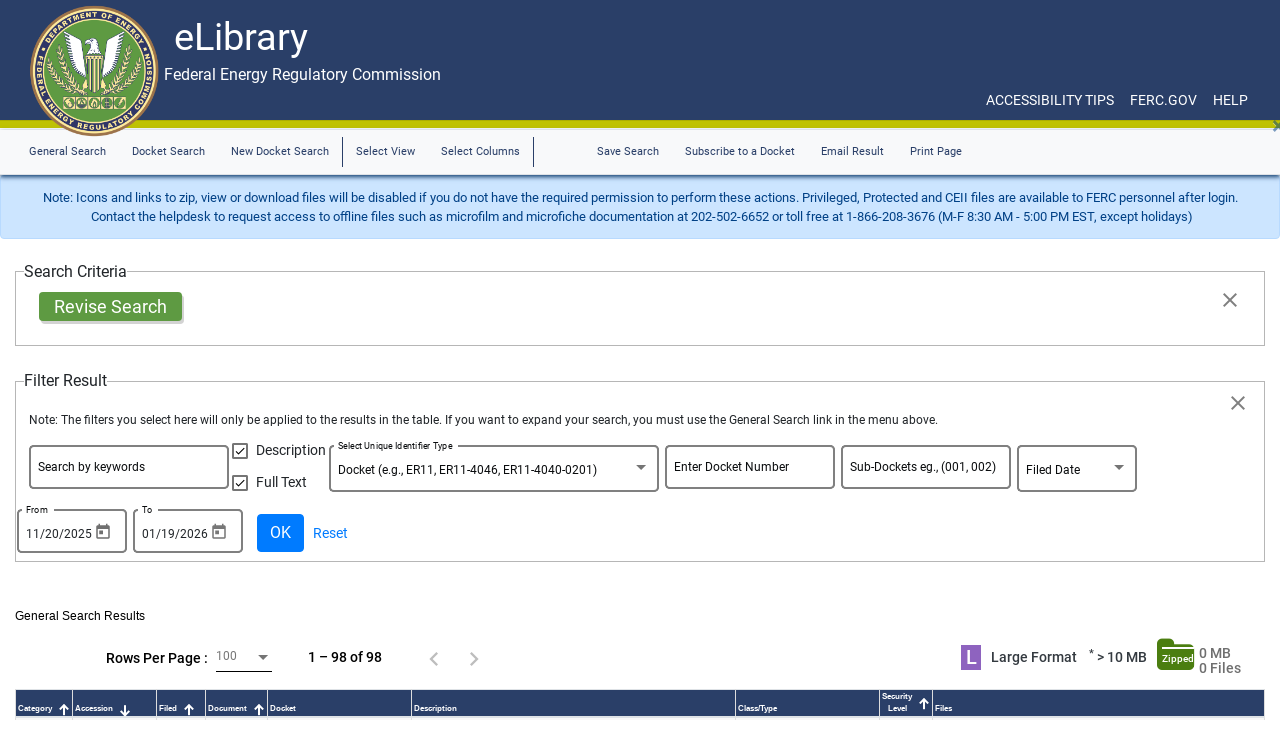

--- FILE ---
content_type: application/javascript
request_url: https://elibrary.ferc.gov/eLibrary/common.b405745e8b8a8caa.js
body_size: 9045
content:
"use strict";(self.webpackChunkeLibraryAngular=self.webpackChunkeLibraryAngular||[]).push([[592],{3947:(b,_,n)=>{n.d(_,{xR:()=>c});class c{constructor(f,s,a){this.ReqID=f,this.DocID=s,this.DocIDLst=a}}},2972:(b,_,n)=>{n.d(_,{K:()=>c});var h=n(4650);let c=(()=>{var d;class l{transform(s){let a="";return"P"==s?a="Public":"C"==s?a="CEII":"S"==s?a="Protected":"N"==s&&(a="Privileged"),a}}return(d=l).\u0275fac=function(s){return new(s||d)},d.\u0275pipe=h.Yjl({name:"Available",type:d,pure:!0}),l})()},3147:(b,_,n)=>{n.d(_,{N:()=>l,d:()=>f});var h=n(6895),c=n(2972),d=n(4650);let l=(()=>{var s;class a{transform(t,r){let i="";if(t){if("docket"==r)return t.forEach(e=>{let o=e.docketNumber;i+=i.length>0?" ,"+o:o}),i;if("availability"==r.toLowerCase())return t.forEach(e=>{e&&("p"==e.toLowerCase()?e="Public":"c"==e.toLowerCase()?e="CEII":"s"==e.toLowerCase()?e="Protected":"n"==e.toLowerCase()&&(e="Privileged"),i+=i.length>0?", "+e:e)}),i;if("subdocket"==r){let e=t[0].subDocketNumbers;return i+=i.length>0?" ,"+e:e,i}if("documentClass"==r)t.forEach(e=>{let o=e.documentClass+" | "+e.documentType;i+=i.length>0?", "+o:o});else if("dateType"==r)"filed_date"==t?i="Filed Date":"issued_date"==t?i="Document Date":"posted_date"==t?i="Posted Date":"created_date"==t&&(i="Created Date");else if("affiliations"==r)t.forEach(e=>{let o="";e.afType&&(o+=String(e.afType).toUpperCase()+":"),e.affiliation&&(o+=e.affiliation+" "),e.lastName&&(o+=e.lastName+" "),e.firstInitial&&(o+=e.firstInitial+" "),e.middleInitial&&(o+=e.middleInitial+" "),i+=i.length>0?" ,"+o:o});else if("LibraryLst"==r)t.forEach(e=>{let o="";null!=e.code_desc&&null!=e.code_desc&&(o+=String(e.code_desc).toUpperCase()),i+=i.length>0?" ,"+o:o});else if(Array.isArray(t)){var u=t.map((e,o)=>e);i=u.join(",")}return i}}}return(s=a).\u0275fac=function(t){return new(t||s)},s.\u0275pipe=d.Yjl({name:"JsonFilter",type:s,pure:!0}),a})(),f=(()=>{var s;class a{transform(t){let r='<span tabindex="0">',i=new l,u=Object.entries(t);return u=u.filter(e=>!!e[1]&&Boolean(e[1])&&"boolean"!=typeof e[1]),console.log("Criteria in Pipe:: ",u),u.forEach(e=>{if("dateSearches"==e[0]){let o=e[1][0],D=new h.uU("shortDate");r+="<b>"+i.transform(o.dateType,"dateType")+": </b>&nbsp;"+"From:".concat(D.transform(o.startDate,"MM/dd/yyyy",null,"en-US"),"&nbsp;To:",D.transform(o.endDate,"MM/dd/yyyy",null,"en-US"),";&nbsp;&nbsp;")}else if("docketSearches"==e[0]){let o="";""!=i.transform(e[1],"docket")&&(r+="<b>Docket: </b>"+i.transform(e[1],"docket")+";&nbsp;&nbsp;",o=i.transform(e[1],"subdocket"),o&&(r+="<b>Sub-Docket: </b>"+o+";&nbsp;&nbsp;"))}else if("availability"==e[0])new c.K,Array.isArray(e[1])&&Array.from(e[1]).length>0&&(r+="<b>Security Level: </b>"+i.transform(e[1],"availability")+";&nbsp;&nbsp;");else if("categories"==e[0])Array.isArray(e[1])&&Array.from(e[1]).length>0&&(r+="<b>Category: </b>"+i.transform(e[1],"categories")+";&nbsp;&nbsp;");else if("libraries"==e[0])Array.isArray(e[1])&&Array.from(e[1]).length>0&&(r+="<b>Industry Sector: </b>"+i.transform(e[1],"libraries")+";&nbsp;&nbsp;"),r.replace("Gas","Natural Gas");else if("documentClass"==e[0]){if(Array.isArray(e[1])&&Array.from(e[1]).length>0){let o=e[1].map(D=>`${D.documentType.replace(/!/g,"&")}`).join(", ");console.log("Formatted::",o),r+="<b>Document Type: </b>"+o+";&nbsp;&nbsp;",console.log("else criteria string:: ",r)}}else"affiliations"==e[0]?""!=i.transform(e[1],"affiliations")&&(r+="<b>Author/Affilation: </b>"+i.transform(e[1],"affiliations")+";&nbsp;&nbsp;"):"searchText"==e[0]?"*"!=e[1]&&(r+="<b>Keyword: </b>"+e[1]+";&nbsp;&nbsp;"):"accessionNumber"==e[0]?r+="<b> Accession Number: </b>"+e[1]+";&nbsp;&nbsp;":"parentAccessionNumber"==e[0]?r+="<b> Parent Accession Number: </b>"+e[1]+";&nbsp;&nbsp;":"fedRegisterCite"==e[0]?r+="<b> Federal Register Cite: </b>"+e[1]+";&nbsp;&nbsp;":"fedCourtCaseNumber"==e[0]?r+="<b> Federal Court Case Number: </b>"+e[1]+";&nbsp;&nbsp;":"fercCite"==e[0]?r+="<b> FERC Cite: </b>"+e[1]+";&nbsp;&nbsp;":"opinion"==e[0]?r+="<b>Opinion: </b>"+e[1]+";&nbsp;&nbsp;":"orderNumber"==e[0]&&(r+="<b>Order Number: </b>"+e[1]+";&nbsp;&nbsp;")}),r+"</span>"}}return(s=a).\u0275fac=function(t){return new(t||s)},s.\u0275pipe=d.Yjl({name:"criteria",type:s,pure:!0}),a})()},7923:(b,_,n)=>{n.d(_,{q:()=>c});var h=n(4650);let c=(()=>{var d;class l{transform(s,a="",p=null,t){let r="";return"Zipped"==a?Array.from(p).forEach(i=>{if(i.Tran.fileId==s)return r="Yes"}):"ZippedFilelist"==a?Array.from(p).forEach(i=>{if(i.Tran.file_id==s)return r="Yes"}):r=1==s?"Yes":"No",r}}return(d=l).\u0275fac=function(s){return new(s||d)},d.\u0275pipe=h.Yjl({name:"YesorNo",type:d,pure:!0}),l})()},1408:(b,_,n)=>{n.d(_,{e:()=>d});var h=n(6895),c=n(4650);let d=(()=>{var l;class f{}return(l=f).\u0275fac=function(a){return new(a||l)},l.\u0275mod=c.oAB({type:l}),l.\u0275inj=c.cJS({imports:[h.ez]}),f})()},6004:(b,_,n)=>{n.d(_,{P:()=>f});var h=n(529),c=n(4650),d=n(6895),l=n(7335);let f=(()=>{var s;class a{constructor(t,r,i){this.http=t,this.datepipe=r,this.appConfig=i,this.ApiUrl=this.appConfig.apiUrl+"Docket",this.docketsearchmodelVal={}}postdocketsheet(t,r,i,u,e,o,D){const y={headers:new h.WM({"Content-Type":"application/json"})};var m={dockets:t,subdockets:r,filed_date_beg:this.datepipe.transform(i,"MM-dd-yyyy"),filed_date_end:this.datepipe.transform(u,"MM-dd-yyyy"),complete_flag:e,numHits:o,pageNumber:D};return this.http.post(this.ApiUrl+"/GetSingleDocketSheet",m,y)}getdocketsheet(t,r,i,u,e){return this.strfromDate=this.datepipe.transform(i,"MM-dd-yyyy"),this.strtoDate=this.datepipe.transform(u,"MM-dd-yyyy"),this.http.get(this.ApiUrl+"/GetSingleDocketSheet/"+t+"/"+r+"/"+this.strfromDate+"/"+this.strtoDate+"/"+e)}GetAllDocketSheets(t,r,i,u){return this.strfromDate=this.datepipe.transform(r,"MM-dd-yyyy"),this.strtoDate=this.datepipe.transform(i,"MM-dd-yyyy"),this.http.get(this.ApiUrl+"/GetAllDocketSheets/"+t+"/"+this.strfromDate+"/"+this.strtoDate+"/"+u)}GetSubDockets(t){return this.http.get(this.ApiUrl+"/getSubDocketSearch/"+t)}GetDocketDescription(t){return this.http.get(this.ApiUrl+"/getDocketDescription/"+t)}GetApplicantDetails(t){return this.http.get(this.ApiUrl+"/getApplicantDetails/"+t)}setdocketsearchmodelValue(t){this.docketsearchmodelVal.docket_number=t.docket_number,this.docketsearchmodelVal.sub_docket_fld_lst=t.sub_docket_fld_lst,this.docketsearchmodelVal.sub_docket_Q=t.sub_docket_Q,this.docketsearchmodelVal.dtFrom=t.dtFrom,this.docketsearchmodelVal.dtTo=t.dtTo,this.docketsearchmodelVal.chklegadata=t.chklegadata?1:0,this.docketsearchmodelVal.sub_docket_fld_pick=t.sub_docket_fld_pick}getdocketsearchmodelValue(){return this.docketsearchmodelVal}}return(s=a).\u0275fac=function(t){return new(t||s)(c.LFG(h.eN),c.LFG(d.uU),c.LFG(l._))},s.\u0275prov=c.Yz7({token:s,factory:s.\u0275fac}),a})()},6097:(b,_,n)=>{n.d(_,{s:()=>f});var h=n(529),c=n(4650),d=n(4757),l=n(7335);let f=(()=>{var s;class a{constructor(t,r,i){this.http=t,this.Filedownload=r,this.appConfig=i,this.ApiUrl=this.appConfig.apiUrl+"Request"}GetRequestListByID(t){return this.http.get(this.ApiUrl+"/GetRequestListByID/"+t)}getGetRequestID(){return this.http.get(this.ApiUrl+"/getGetRequestID")}getStates(){return this.http.get(this.ApiUrl+"/GetStates")}GetPrintCostByRequestID(t){return this.http.get(this.ApiUrl+"/GetPrintCostByRequestID/"+t)}storeRequestID(t){sessionStorage.removeItem("RequestID"),sessionStorage.setItem("RequestID",JSON.stringify(t))}retrieveRequestID(){let t;return t=sessionStorage.getItem("RequestID")?sessionStorage.getItem("RequestID"):"0",t}SaveRequest(t){return(new h.WM).set("content-type","application/json"),this.http.post(this.ApiUrl+"/SaveRequest",{ReqID:t.ReqID,DocID:t.DocID})}DeleteRequests(t){return(new h.WM).set("content-type","application/json"),this.http.post(this.ApiUrl+"/DeleteRequest",{ReqID:t.ReqID,DocID:t.DocID,DocIDLst:t.DocIDLst})}UpdateRequest(t){return(new h.WM).set("content-type","application/json"),this.http.post(this.ApiUrl+"/UpdateRequest",{RequestID:t.RequestID,ReqType:t.ReqType,JobInstruction:t.JobInstruction,printDocInfo:t.printDocInfo,MethodOfPayment:t.MethodOfPayment,DeliveryOption:t.DeliveryOption,MethodOfPaymentCode:t.MethodOfPaymentCode,DeliveryOptionCode:t.DeliveryOptionCode,Name:t.Name,Organization:t.Organization,Address1:t.Address1,Address2:t.Address2,City:t.City,State:t.State,Zipcode:t.Zipcode,PhoneNo:t.PhoneNo,Email:t.Email})}DownloadRequestListFile(t){this.Filedownload.DownloadFile(this.ApiUrl+"/DownloadRequestList/"+t)}DownloadRequestListZip(t){this.Filedownload.DownloadFile(this.ApiUrl+"/DownloadRequestListZip/"+t)}}return(s=a).\u0275fac=function(t){return new(t||s)(c.LFG(h.eN),c.LFG(d.M),c.LFG(l._))},s.\u0275prov=c.Yz7({token:s,factory:s.\u0275fac}),a})()},1715:(b,_,n)=>{n.d(_,{F:()=>l});var h=n(6498),c=n(353),d=n(4241);function l(s=0,a=c.P){return(!(0,d.k)(s)||s<0)&&(s=0),(!a||"function"!=typeof a.schedule)&&(a=c.P),new h.y(p=>(p.add(a.schedule(f,s,{subscriber:p,counter:0,period:s})),p))}function f(s){const{subscriber:a,counter:p,period:t}=s;a.next(p),this.schedule({subscriber:a,counter:p+1,period:t},t)}}}]);

--- FILE ---
content_type: application/javascript
request_url: https://elibrary.ferc.gov/eLibrary/913.08541ea2d5b7f8f5.js
body_size: 237105
content:
(self.webpackChunkeLibraryAngular=self.webpackChunkeLibraryAngular||[]).push([[913],{9913:(Qa,It,C)=>{"use strict";C.r(It),C.d(It,{SearchModule:()=>cn});var A=C(6895),D=C(4006),ne=C(8729),it=C(5861),e=C(4650),G=C(8950),Dt=C(591),R=C(529),w=C(7335);let Et=(()=>{var r;class u{constructor(t,n){this.http=t,this.appConfig=n,this.ApiUrl=this.appConfig.apiUrl+"Search",this.docCategory=new Dt.X(null),this.now=new Date}getDocTypeClass(){return this.http.get(this.ApiUrl+"/GetClassTypes")}getConfig(){return this.http.get("assets/data/config.json")}generalSearch(t){const n={headers:new R.WM({"Content-Type":"application/json"})};return this.http.post(this.ApiUrl+"/GeneralSearch",{searchText:t.searchText,searchFullText:t.searchFullText,searchDescription:t.searchDescription,dateType:t.dateType,startDate:t.startDate,endDate:t.endDate,categories:t.categories,libraries:t.libraries,documentClass:t.documentClass,documentType:t.documnetType,docketNumber:t.docketNumber,subDocketNumbers:t.subDocketNumbers,resultsPerPage:t.resultsPerPage,curPage:t.curPage},n)}advancedSearch(t){const n={headers:new R.WM({"Content-Type":"application/json","Cache-Control":"no-cache, must-revalidate, post-check=0, pre-check=0"})};return this.http.post(this.ApiUrl+"/AdvancedSearch",{searchText:t.searchText,searchFullText:t.searchFullText,searchDescription:t.searchDescription,dateSearches:t.dateSearches,availability:t.availability,affiliations:t.affiliations,categories:t.categories,libraries:t.libraries,accessionNumber:t.accessionNumber,eFiling:t.eFiling,opinion:t.opinion,fedRegisterCite:t.fedRegisterCite,fedCourtCaseNumber:t.fedCourtCaseNumber,fercCite:t.fercCite,parentAccessionNumber:t.parentAccessionNumber,docketSearches:t.docketSearches,resultsPerPage:t.resultsPerPage,curPage:t.curPage,classTypes:t.documentClass,orderNumber:t.orderNumber,sortBy:t.sortBy,groupBy:"NONE",idolResultID:t.idolResultID,allDates:t.allDates},n)}}return(r=u).\u0275fac=function(t){return new(t||r)(e.LFG(R.eN),e.LFG(w._))},r.\u0275prov=e.Yz7({token:r,factory:r.\u0275fac}),u})();var Re=C(6004),z=C(7528),N=C(7489),x=C(3907),hn=C(8259),I=C.n(hn),at=(C(2467),C(8929)),v=C(6831),ie=C(3753),kt=C(6787),Ce=C(1715),L=C(7625),pn=C(8583),Le=C(1307),rt=C(1177);function At(r){return u=>u.lift(new fn(r))}class fn{constructor(u){this.notifier=u}call(u,a){const t=new mn(u),n=a.subscribe(t);return n.add((0,rt.ft)(this.notifier,new rt.IY(t))),n}}class mn extends rt.Ds{constructor(){super(...arguments),this.hasValue=!1}_next(u){this.value=u,this.hasValue=!0}notifyNext(){this.emitValue()}notifyComplete(){this.emitValue()}emitValue(){this.hasValue&&(this.hasValue=!1,this.destination.next(this.value))}}var ot=C(2986),gn=C(7898),wt=C(8345),B=C(5597),de=C(5246),vn=C(2198),W=C(6201);let Pe=(()=>{var r;class u extends W.LF{parse(t){if("string"==typeof t&&t.indexOf("/")>-1){const o=t.split("/"),p=Number(o[2]),g=Number(o[0])-1,b=Number(o[1]);return new Date(p,g,b)}const n="number"==typeof t?t:Date.parse(t);return isNaN(n)?null:new Date(n)}format(t,n){if("input"==n){let o=t.getDate(),p=t.getMonth()+1,g=t.getFullYear();return this._to2digit(p)+"/"+this._to2digit(o)+"/"+g}if("inputMonth"==n){let o=t.getMonth()+1,p=t.getFullYear();return this._to2digit(o)+"/"+p}return t.toDateString()}_to2digit(t){return("00"+t).slice(-2)}}return(r=u).\u0275fac=function(){let a;return function(n){return(a||(a=e.n5z(r)))(n||r)}}(),r.\u0275prov=e.Yz7({token:r,factory:r.\u0275fac}),u})();const Fe={parse:{dateInput:{month:"short",year:"numeric",day:"numeric"}},display:{dateInput:"input",monthYearLabel:"inputMonth",dateA11yLabel:{year:"numeric",month:"long",day:"numeric"},monthYearA11yLabel:{year:"numeric",month:"long"}}};var Cn=C(4757),J=C(8341),qe=C(3147),_e=C(1223),be=C(6766),Ue=C(9722),Mt=C(6156);function Nt(r,u){1&r&&(e.TgZ(0,"span",20),e.O4$(),e.TgZ(1,"svg",21),e._UZ(2,"circle",22),e.TgZ(3,"text",23),e._uU(4,"?"),e.qZA()()())}function bn(r,u){1&r&&(e.TgZ(0,"span",24),e.O4$(),e.TgZ(1,"svg",21),e._UZ(2,"circle",22),e.TgZ(3,"text",23),e._uU(4,"?"),e.qZA()()())}function Tn(r,u){if(1&r){const a=e.EpF();e.TgZ(0,"input",25),e.NdJ("click",function(){e.CHM(a);const n=e.oxw();return e.KtG(n.edit=!0)}),e.qZA()}}function xn(r,u){if(1&r){const a=e.EpF();e.TgZ(0,"input",26),e.NdJ("click",function(){e.CHM(a);const n=e.oxw();return e.KtG(n.edit=!0)}),e.qZA()}}function st(r,u){1&r&&(e.TgZ(0,"mat-error",41),e._uU(1,"Please enter a valid date range."),e.qZA())}function Sn(r,u){if(1&r){const a=e.EpF();e.TgZ(0,"input",42),e.NdJ("click",function(){e.CHM(a);const n=e.oxw(2);return e.KtG(n.edit=!1)}),e.qZA()}}function Zt(r,u){if(1&r){const a=e.EpF();e.TgZ(0,"div",27)(1,"div",28),e.YNc(2,st,2,0,"mat-error",29),e.qZA(),e.TgZ(3,"mat-form-field",30)(4,"input",31),e.NdJ("ngModelChange",function(n){e.CHM(a);const o=e.oxw();return e.KtG(o.rangeValue=n)}),e.qZA()(),e.TgZ(5,"mat-form-field",32)(6,"mat-select",33),e.NdJ("valueChange",function(n){e.CHM(a);const o=e.oxw();return e.KtG(o.rangeType=n)}),e.TgZ(7,"mat-option",34),e._uU(8,"Select"),e.qZA(),e.TgZ(9,"mat-option",35),e._uU(10,"Years"),e.qZA(),e.TgZ(11,"mat-option",36),e._uU(12,"Months"),e.qZA(),e.TgZ(13,"mat-option",37),e._uU(14,"Weeks"),e.qZA(),e.TgZ(15,"mat-option",38),e._uU(16,"Days"),e.qZA()()(),e.TgZ(17,"input",39),e.NdJ("click",function(){e.CHM(a);const n=e.oxw();return e.KtG(n.apply())}),e.qZA(),e.YNc(18,Sn,1,0,"input",40),e.qZA()}if(2&r){const a=e.oxw();e.xp6(2),e.Q6J("ngIf",!a.valid),e.xp6(2),e.Q6J("ngModel",a.rangeValue),e.xp6(2),e.Q6J("value",a.rangeType),e.xp6(12),e.Q6J("ngIf",a.edit)}}let Te=(()=>{var r;class u{constructor(t,n,o,p){this.dialogRef=t,this.data=n,this.critireaPip=o,this.router=p,this.edit=!1,this.valid=!0}ngOnInit(){this.setSearchCriteria(),this.toolTip="",this.queryString=decodeURIComponent(this.data.search),this.dialogRef.afterClosed().subscribe(t=>{console.log(t)}),this.rangeType="",this.data.range=this.getRange(),this.transformRange(this.data.range),this.rangeValue="000"}getRange(){return"custom"==this.data.searchRequest.relativeDateSearches[0].relativeDateType?"custom":this.data.searchRequest.allDates?"All":"Past ".concat(this.data.searchRequest.relativeDateSearches[0].date," ",this.data.searchRequest.relativeDateSearches[0].relativeDateType)}setSearchCriteria(){let t=this.critireaPip.transform(this.data.searchRequest);this.critireaString="<b>Search Criteria: </b>".concat(t),console.log("critireaString:: ",this.critireaString)}ngAfterViewInit(){I()("#critirea").children("span").css("display","inline").css("font-size","14px")}copyLink(){window.navigator.clipboard.writeText(window.location.origin.concat(this.router.location._basePath,this.queryString))}apply(){let t=Number(this.rangeValue);if(!this.rangeType||Number.isNaN(t)||t<=0)this.valid=!1;else{this.valid=!0,this.date=this.rangeValue,this.relativeDateType=this.rangeType,this.data.range="Past ".concat(this.date," ",this.relativeDateType),this.edit=!1,this.data.searchRequest.allDates=!1,this.data.searchRequest.relativeDateSearches[0].relativeDateType=this.relativeDateType,this.data.searchRequest.relativeDateSearches[0].date=this.date;var n=x.nx.getDateRangeFromRelativeDate(this.relativeDateType,this.rangeValue,!1);this.data.searchRequest.dateSearches[0].startDate=n[0].getFullYear().toString().concat("/",(n[0].getMonth()+1).toString(),"/",n[0].getDate().toString()),this.data.searchRequest.dateSearches[0].endDate=n[1].getFullYear().toString().concat("/",(n[1].getMonth()+1).toString(),"/",n[1].getDate().toString()),this.queryString=x.nx.parseQueryString(this.data.searchRequest,this.router,this.date.range),this.setSearchCriteria()}}transformRange(t){switch(t){case"past60Days":this.date="60",this.relativeDateType="days";break;case"pastWeek":this.date="1",this.relativeDateType="week";break;case"today":this.date="1",this.relativeDateType="days";break;case"custom":{let n=new A.uU("shortDate");this.date=n.transform(this.data.searchRequest.dateSearches[0].startDate,"MM/dd/yyyy",null,"en-US").concat(" - ",n.transform(this.data.searchRequest.dateSearches[0].endDate,"MM/dd/yyyy",null,"en-US")),this.relativeDateType="custom",this.data.range=this.date;break}case"all":this.date="-90",this.relativeDateType="years"}}closeModal(){this.dialogRef.close()}}return(r=u).\u0275fac=function(t){return new(t||r)(e.Y36(J.so),e.Y36(J.WI),e.Y36(qe.d),e.Y36(ne.F0))},r.\u0275cmp=e.Xpm({type:r,selectors:[["app-save-search"]],features:[e._Bn([qe.d])],decls:25,vars:8,consts:[["role","dialog",1,"",2,"width","650px"],[1,""],[1,"modal-header"],[1,"modal-title","mx-auto",2,"font-size","19px","font-weight","600"],["type","button","value","X",1,"btn","btn-link","pull-right",3,"click"],[1,"modal-body"],[1,"row","col-md-12"],[1,"col-md-12"],["id","critirea",3,"innerHtml"],[1,"col-md-12","my-2"],[2,"font-size","12px"],["matTooltipClass","help_tip","class","ml-2","matTooltipPosition","above","matTooltip","Your search will apply a date range that is based on the current date minus the number days, weeks, months or years selected.  \n                      If you change the  the date range from the range entered in the search form, we recommend that you copy the link, paste into a browser and verify the search result.",4,"ngIf"],["matTooltipClass","help_tip","class","ml-2","matTooltipPosition","above","matTooltip",'Currently, your search is using   a fixed date range.  This means that the "From" and "To" dates you entered will  be used to filter your results.\n                  To use a relative date range, that will change based on the day you open the link, select "Convert to a Relative Date Range."',4,"ngIf"],["type","button","class","btn btn-link ml-2","value","Edit",3,"click",4,"ngIf"],["type","button","class","btn btn-link ml-2","value","Convert to a Relative Date Range",3,"click",4,"ngIf"],["class","row col-md-12 ","style","font-size: 10px;margin: 5px 0;justify-content:center",4,"ngIf"],[1,"row","col-md-12","mt-2"],[2,"width","520px","text-align","center"],[1,"model-footer"],["type","button","value","Copy Link",1,"btn",2,"width","120px","margin","0 40%","background-color","#2A3F68","color","white",3,"disabled","click"],["matTooltipClass","help_tip","matTooltipPosition","above","matTooltip","Your search will apply a date range that is based on the current date minus the number days, weeks, months or years selected.  \n                      If you change the  the date range from the range entered in the search form, we recommend that you copy the link, paste into a browser and verify the search result.",1,"ml-2"],["height","30","width","30"],["cx","15","cy","15","r","10","fill","White","stroke","black","stroke-width","2%"],["dy",".4em","font-family","Verdana","font-size","10px","text-anchor","middle","x","50%","y","50%","fill","black"],["matTooltipClass","help_tip","matTooltipPosition","above","matTooltip",'Currently, your search is using   a fixed date range.  This means that the "From" and "To" dates you entered will  be used to filter your results.\n                  To use a relative date range, that will change based on the day you open the link, select "Convert to a Relative Date Range."',1,"ml-2"],["type","button","value","Edit",1,"btn","btn-link","ml-2",3,"click"],["type","button","value","Convert to a Relative Date Range",1,"btn","btn-link","ml-2",3,"click"],[1,"row","col-md-12",2,"font-size","10px","margin","5px 0","justify-content","center"],[1,"col-12"],["class","col-10 text-center font-weight-bold","style","font-size: 14px;",4,"ngIf"],["appearance","outline",2,"width","90px","margin-left","10px"],["matInput","","type","text","maxlength","3","value","000",3,"ngModel","ngModelChange"],["appearance","outline",2,"margin-left","10px","height","40px","width","90px"],[3,"value","valueChange"],["value",""],["value","years"],["value","months"],["value","weeks"],["value","days"],["type","button","value","Apply",1,"btn","ml-2",2,"height","40px","background-color","#2A3F68","color","white",3,"click"],["type","button","class","btn btn-link ml-2","value","Cancel","style","color: #2A3F68;width: 90px;",3,"click",4,"ngIf"],[1,"col-10","text-center","font-weight-bold",2,"font-size","14px"],["type","button","value","Cancel",1,"btn","btn-link","ml-2",2,"color","#2A3F68","width","90px",3,"click"]],template:function(t,n){1&t&&(e.TgZ(0,"div",0)(1,"div",1)(2,"div",2)(3,"span",3),e._uU(4,"Save Search"),e.qZA(),e.TgZ(5,"input",4),e.NdJ("click",function(){return n.closeModal()}),e.qZA()(),e.TgZ(6,"div",5)(7,"div",6)(8,"div",7),e._UZ(9,"div",8),e.qZA(),e.TgZ(10,"div",9)(11,"b"),e._uU(12,"Date Range: "),e.qZA(),e.TgZ(13,"span",10),e._uU(14),e.qZA(),e.YNc(15,Nt,5,0,"span",11),e.YNc(16,bn,5,0,"span",12),e.YNc(17,Tn,1,0,"input",13),e.YNc(18,xn,1,0,"input",14),e.qZA()(),e.YNc(19,Zt,19,4,"div",15),e.TgZ(20,"div",16)(21,"p",17),e._uU(22,' To save your search criteria in a link that can be pasted in a document or browser, select the Copy Link button below. To create a bookmark, after selecting "Copy Link", paste the link into the browser address bar, and use the browser\'s bookmarking tool to name and save it. '),e.qZA()()(),e.TgZ(23,"div",18)(24,"input",19),e.NdJ("click",function(){return n.copyLink()}),e.qZA()()()()),2&t&&(e.xp6(9),e.Q6J("innerHtml",n.critireaString,e.oJD),e.xp6(5),e.hij("",n.data.range," "),e.xp6(1),e.Q6J("ngIf","custom"!=n.relativeDateType),e.xp6(1),e.Q6J("ngIf","custom"==n.relativeDateType),e.xp6(1),e.Q6J("ngIf",!n.edit&&"custom"!=n.relativeDateType),e.xp6(1),e.Q6J("ngIf",!n.edit&&"custom"==n.relativeDateType),e.xp6(1),e.Q6J("ngIf",n.edit),e.xp6(5),e.Q6J("disabled",n.edit))},dependencies:[A.O5,D.Fj,D.JJ,D.nD,D.On,_e.TO,_e.KE,be.Nt,Ue.gD,W.ey,Mt.gM]}),u})();var ae=C(8908),lt=C(3547),xe=C(6982),P=C(9077),Ot=C(4565),yn=C(1879),In=C(1481),Je=C(1377),Rt=C(7021),Lt=C(4095),Dn=C(3482),K=C(1279),En=C(6808),kn=C(6367);const An=["searchSelectInput"];function wn(r,u){if(1&r){const a=e.EpF();e.TgZ(0,"button",6),e.NdJ("click",function(){e.CHM(a);const n=e.oxw();return e.KtG(n._reset(!0))}),e.TgZ(1,"mat-icon"),e._uU(2,"close"),e.qZA()()}}function Mn(r,u){if(1&r&&(e.TgZ(0,"div",7),e._uU(1),e.qZA()),2&r){const a=e.oxw();e.xp6(1),e.hij(" ",a.noEntriesFoundLabel,"\n")}}const Nn=function(r){return{"mat-select-search-inner-multiple":r}};let Qe=(()=>{var r;class u{get value(){return this._value}constructor(t,n){this.matSelect=t,this.changeDetectorRef=n,this.placeholderLabel="Search",this.noEntriesFoundLabel="docket not found",this.onChange=o=>{},this.onTouched=o=>{},this.overlayClassSet=!1,this.change=new e.vpe,this._onDestroy=new at.xQ}ngOnInit(){const t="mat-select-search-panel";this.matSelect.panelClass?Array.isArray(this.matSelect.panelClass)?this.matSelect.panelClass.push(t):"string"==typeof this.matSelect.panelClass?this.matSelect.panelClass=[this.matSelect.panelClass,t]:"object"==typeof this.matSelect.panelClass&&(this.matSelect.panelClass[t]=!0):this.matSelect.panelClass=t,this.matSelect.openedChange.pipe((0,L.R)(this._onDestroy)).subscribe(n=>{n?this._focus():this._reset()}),this.matSelect.openedChange.pipe((0,ot.q)(1)).pipe((0,L.R)(this._onDestroy)).subscribe(()=>{this._options=this.matSelect.options,this._options.changes.pipe((0,L.R)(this._onDestroy)).subscribe(()=>{const n=this.matSelect._keyManager;n&&this.matSelect.panelOpen&&setTimeout(()=>{n.setFirstItemActive()})})}),this.change.pipe((0,L.R)(this._onDestroy)).subscribe(()=>{this.changeDetectorRef.detectChanges()}),this.initMultipleHandling()}ngOnDestroy(){this._onDestroy.next(),this._onDestroy.complete()}ngAfterViewInit(){this.setOverlayClass()}_handleKeydown(t){let n=!1;String.fromCharCode(t.charCode),(t.keyCode>=48&&t.keyCode<=57||t.keyCode>=96&&t.keyCode<=105||8===t.keyCode||46===t.keyCode)&&(n=!0),0==n&&t.preventDefault()}writeValue(t){t!==this._value&&(this._value=t,this.change.emit(t))}onInputChange(t){t!==this._value&&(this._value=t,this.onChange(t),this.change.emit(t))}onBlur(t){this.writeValue(t),this.onTouched()}registerOnChange(t){this.onChange=t}registerOnTouched(t){this.onTouched=t}_focus(){if(!this.searchSelectInput)return;const t=this.matSelect.panel.nativeElement,n=t.scrollTop;this.searchSelectInput.nativeElement.focus(),t.scrollTop=n}_reset(t){this.searchSelectInput&&(this.searchSelectInput.nativeElement.value="",this.onInputChange(""),t&&this._focus())}setOverlayClass(){this.overlayClassSet||(this.matSelect.openedChange.pipe((0,L.R)(this._onDestroy)).subscribe(n=>{if(n){let p,o=this.searchSelectInput.nativeElement;for(;o=o.parentElement;)if(o.classList.contains("cdk-overlay-pane")){p=o;break}p&&p.classList.add("cdk-overlay-pane-select-search")}}),this.overlayClassSet=!0)}initMultipleHandling(){this.matSelect.valueChange.pipe((0,L.R)(this._onDestroy)).subscribe(t=>{if(this.matSelect.multiple){let n=!1;if(this._value&&this._value.length&&this.previousSelectedValues&&Array.isArray(this.previousSelectedValues)){(!t||!Array.isArray(t))&&(t=[]);const o=this.matSelect.options.map(p=>p.value);this.previousSelectedValues.forEach(p=>{-1===t.indexOf(p)&&-1===o.indexOf(p)&&(t.push(p),n=!0)})}n&&this.matSelect._onChange(t),this.previousSelectedValues=t}})}}return(r=u).\u0275fac=function(t){return new(t||r)(e.Y36(Ue.gD),e.Y36(e.sBO))},r.\u0275cmp=e.Xpm({type:r,selectors:[["mat-select-search"]],viewQuery:function(t,n){if(1&t&&e.Gf(An,5,e.SBq),2&t){let o;e.iGM(o=e.CRH())&&(n.searchSelectInput=o.first)}},inputs:{placeholderLabel:"placeholderLabel",noEntriesFoundLabel:"noEntriesFoundLabel"},features:[e._Bn([{provide:D.JU,useExisting:(0,e.Gpc)(()=>r),multi:!0}])],decls:6,vars:6,consts:[["matInput","",1,"mat-select-search-input","mat-select-search-hidden"],[1,"mat-select-search-inner",3,"ngClass"],["matInput","",1,"mat-select-search-input",3,"placeholder","keydown","input","blur"],["searchSelectInput",""],["mat-button","","mat-icon-button","","aria-label","Clear","class","mat-select-search-clear",3,"click",4,"ngIf"],["class","mat-select-search-no-entries-found",4,"ngIf"],["mat-button","","mat-icon-button","","aria-label","Clear",1,"mat-select-search-clear",3,"click"],[1,"mat-select-search-no-entries-found"]],template:function(t,n){1&t&&(e._UZ(0,"input",0),e.TgZ(1,"div",1)(2,"input",2,3),e.NdJ("keydown",function(p){return n._handleKeydown(p)})("input",function(p){return n.onInputChange(p.target.value)})("blur",function(p){return n.onBlur(p.target.value)}),e.qZA(),e.YNc(4,wn,3,0,"button",4),e.qZA(),e.YNc(5,Mn,2,1,"div",5)),2&t&&(e.xp6(1),e.Q6J("ngClass",e.VKq(4,Nn,n.matSelect.multiple)),e.xp6(1),e.Q6J("placeholder",n.placeholderLabel),e.xp6(2),e.Q6J("ngIf",n.value),e.xp6(1),e.Q6J("ngIf",n.noEntriesFoundLabel&&n.value&&0===(null==n._options?null:n._options.length)))},dependencies:[A.mk,A.O5,Je.lW,K.Hw,be.Nt],styles:[".mat-select-search-hidden[_ngcontent-%COMP%]{visibility:hidden}.mat-select-search-inner[_ngcontent-%COMP%]{position:absolute;top:0;width:calc(100% + 15px);border-bottom:1px solid #cccccc;background:white;z-index:100}.mat-select-search-inner.mat-select-search-inner-multiple[_ngcontent-%COMP%]{width:calc(100% + 48px)}  .mat-select-search-panel{transform:none!important;max-height:350px}.mat-select-search-input[_ngcontent-%COMP%]{padding:16px 36px 16px 16px;box-sizing:border-box}.mat-select-search-no-entries-found[_ngcontent-%COMP%]{padding:16px}.mat-select-search-clear[_ngcontent-%COMP%]{position:absolute;right:0;top:4px}  .cdk-overlay-pane-select-search{margin-top:-50px}"],changeDetection:0}),u})(),He=(()=>{var r;class u{constructor(t,n){this.el=t,this.renderer2=n,this.nativeElement=t.nativeElement}ngOnChanges(){const t=this.nativeElement.querySelectorAll(this.ngxDisabledOnSelector);for(let n=0;n<t.length;n++)this.renderer2.setProperty(t[n],"disabled",this.disabled)}}return(r=u).\u0275fac=function(t){return new(t||r)(e.Y36(e.SBq),e.Y36(e.Qsj))},r.\u0275dir=e.lG2({type:r,selectors:[["","ngxDisabledOnSelector",""]],inputs:{ngxDisabledOnSelector:"ngxDisabledOnSelector",disabled:"disabled"},features:[e.TTD]}),u})();var Zn=C(6996),On=C(7923);let Rn=(()=>{var r;class u{transform(t,n){return t.filter((p,g,b)=>b.findIndex(y=>y.id===p.id)===g)}}return(r=u).\u0275fac=function(t){return new(t||r)},r.\u0275pipe=e.Yjl({name:"unique",type:r,pure:!0}),u})();const Pt=["filterTreeviewComponent"],Ln=["dFROM"],Pn=["dTO"],Fn=["subnav"],qn=["table"],Un=["searchForm"],Jn=["rsltToolbar"],Qn=["subDocketlist"],Hn=["seHit"];function Yn(r,u){if(1&r){const a=e.EpF();e.TgZ(0,"mat-checkbox",54),e.NdJ("ngModelChange",function(n){e.CHM(a);const o=e.oxw(2);return e.KtG(o.ColumnDisplay.posted=n)})("change",function(){e.CHM(a);const n=e.oxw(2);return e.KtG(n.changeAll())}),e._uU(1,"Posted Date"),e.qZA()}if(2&r){const a=e.oxw(2);e.Q6J("ngModel",a.ColumnDisplay.posted)}}function Gn(r,u){if(1&r){const a=e.EpF();e.TgZ(0,"mat-checkbox",33),e.NdJ("ngModelChange",function(n){e.CHM(a);const o=e.oxw(2);return e.KtG(o.ColumnDisplay.filed=n)})("change",function(){e.CHM(a);const n=e.oxw(2);return e.KtG(n.changeAll())}),e._uU(1," Filing Date "),e.qZA()}if(2&r){const a=e.oxw(2);e.Q6J("ngModel",a.ColumnDisplay.filed)}}function Kn(r,u){1&r&&(e.TgZ(0,"div",55)(1,"span",56),e._uU(2," An unexpected error occurred. We could not complete your request. Please check your form for errors and try again. If the issue persists, please contact 866-208-3676 "),e.qZA()())}function jn(r,u){if(1&r){const a=e.EpF();e.TgZ(0,"fieldset",57)(1,"legend",58),e._uU(2,"Search Criteria"),e.qZA(),e.TgZ(3,"div",59),e._UZ(4,"div",60),e.ALo(5,"criteria"),e.TgZ(6,"div",61)(7,"input",62),e.NdJ("click",function(){e.CHM(a),e.oxw();const n=e.MAs(9),o=e.oxw();return o.refresh(n),e.KtG(o.refine=!0)}),e.qZA()()(),e.TgZ(8,"div",63)(9,"div",64)(10,"button",65),e.NdJ("click",function(){e.CHM(a);const n=e.oxw(2);return e.KtG(n.searchCriterea=!1)}),e.TgZ(11,"i",49),e._uU(12," close "),e.qZA()()()()()}if(2&r){const a=e.oxw(2);e.xp6(4),e.Q6J("innerHtml",e.lcZ(5,1,a._searchRequestObjectCopy),e.oJD)}}function Ye(r,u){1&r&&(e.TgZ(0,"mat-error"),e._uU(1," Please enter a docket number "),e.qZA())}function Vn(r,u){if(1&r){const a=e.EpF();e.TgZ(0,"mat-form-field",108)(1,"mat-label"),e._uU(2,"Enter Docket Number"),e.qZA(),e.TgZ(3,"input",109),e.NdJ("ngModelChange",function(n){e.CHM(a);const o=e.oxw(3);return e.KtG(o._filterInput.DocketNumber=n)}),e.qZA(),e.YNc(4,Ye,2,0,"mat-error",1),e.qZA()}if(2&r){const a=e.oxw(3);e.xp6(3),e.Q6J("formControl",a.filterDocket)("ngModel",a._filterInput.DocketNumber),e.xp6(1),e.Q6J("ngIf",a.filterDocket.hasError("subNotEmpty"))}}function $n(r,u){if(1&r){const a=e.EpF();e.TgZ(0,"mat-form-field",108)(1,"mat-label"),e._uU(2,"Enter Accession Number"),e.qZA(),e.TgZ(3,"input",110),e.NdJ("ngModelChange",function(n){e.CHM(a);const o=e.oxw(3);return e.KtG(o._filterInput.accessionNum=n)}),e.qZA()()}if(2&r){const a=e.oxw(3);e.xp6(3),e.Q6J("ngModel",a._filterInput.accessionNum)}}function zn(r,u){if(1&r){const a=e.EpF();e.TgZ(0,"mat-form-field",108)(1,"mat-label"),e._uU(2,"Enter Parent Accession Number"),e.qZA(),e.TgZ(3,"input",111),e.NdJ("ngModelChange",function(n){e.CHM(a);const o=e.oxw(3);return e.KtG(o._filterInput.parentAccessionNumber=n)}),e.qZA()()}if(2&r){const a=e.oxw(3);e.xp6(3),e.Q6J("ngModel",a._filterInput.parentAccessionNumber)}}function Bn(r,u){if(1&r){const a=e.EpF();e.TgZ(0,"mat-form-field",108)(1,"mat-label"),e._uU(2,"Enter Federal Register Cite"),e.qZA(),e.TgZ(3,"input",112),e.NdJ("ngModelChange",function(n){e.CHM(a);const o=e.oxw(3);return e.KtG(o._filterInput.fedRegCite=n)}),e.qZA()()}if(2&r){const a=e.oxw(3);e.xp6(3),e.Q6J("ngModel",a._filterInput.fedRegCite)}}function Wn(r,u){if(1&r){const a=e.EpF();e.TgZ(0,"mat-form-field",108)(1,"mat-label"),e._uU(2,"Enter Federal Court Case Number"),e.qZA(),e.TgZ(3,"input",113),e.NdJ("ngModelChange",function(n){e.CHM(a);const o=e.oxw(3);return e.KtG(o._filterInput.FedCourtCaseNumber=n)}),e.qZA()()}if(2&r){const a=e.oxw(3);e.xp6(3),e.Q6J("ngModel",a._filterInput.FedCourtCaseNumber)}}function Xn(r,u){1&r&&(e.TgZ(0,"mat-error"),e._uU(1," Please enter valid FERC Cite number "),e.qZA())}function ct(r,u){if(1&r){const a=e.EpF();e.TgZ(0,"mat-form-field",108)(1,"mat-label"),e._uU(2,"Enter FERC Cite"),e.qZA(),e.TgZ(3,"input",114),e.NdJ("ngModelChange",function(n){e.CHM(a);const o=e.oxw(3);return e.KtG(o._filterInput.FERCCite=n)}),e.qZA(),e.YNc(4,Xn,2,0,"mat-error",1),e.qZA()}if(2&r){const a=e.oxw(3);e.xp6(3),e.Q6J("ngModel",a._filterInput.FERCCite),e.xp6(1),e.Q6J("ngIf",a.fercCiteCtrl.hasError("fercCiteValidationError"))}}function ei(r,u){if(1&r){const a=e.EpF();e.TgZ(0,"mat-form-field",108)(1,"mat-label"),e._uU(2,"Enter Opinion"),e.qZA(),e.TgZ(3,"input",115),e.NdJ("ngModelChange",function(n){e.CHM(a);const o=e.oxw(3);return e.KtG(o._filterInput.Opinion=n)}),e.qZA()()}if(2&r){const a=e.oxw(3);e.xp6(3),e.Q6J("ngModel",a._filterInput.Opinion)}}function Ft(r,u){if(1&r){const a=e.EpF();e.TgZ(0,"mat-form-field",108)(1,"mat-label"),e._uU(2,"Enter Order Number"),e.qZA(),e.TgZ(3,"input",116),e.NdJ("ngModelChange",function(n){e.CHM(a);const o=e.oxw(3);return e.KtG(o._filterInput.OrderNo=n)}),e.qZA()()}if(2&r){const a=e.oxw(3);e.xp6(3),e.Q6J("ngModel",a._filterInput.OrderNo)}}function he(r,u){if(1&r){const a=e.EpF();e.TgZ(0,"mat-form-field",117)(1,"mat-label"),e._uU(2,"Sub-Dockets eg., (001, 002)"),e.qZA(),e.TgZ(3,"input",118),e.NdJ("ngModelChange",function(n){e.CHM(a);const o=e.oxw(3);return e.KtG(o.filterSubDocket=n)}),e.qZA()()}if(2&r){const a=e.oxw(3);e.xp6(3),e.Q6J("ngModel",a.filterSubDocket)("formControl",a.fltrSubDocket)}}function pe(r,u){if(1&r){const a=e.EpF();e.TgZ(0,"fieldset",66)(1,"legend",67),e._uU(2,"Filter Result"),e.qZA(),e.TgZ(3,"span",68),e._uU(4," Note: The filters you select here will only be applied to the results in the table. If you want to expand your search, you must use the General Search link in the menu above. "),e.qZA(),e.TgZ(5,"form",69,70),e.NdJ("ngSubmit",function(){e.CHM(a);const n=e.MAs(6),o=e.oxw(2);return e.KtG(o.resultFilter(n))}),e.TgZ(7,"div",71)(8,"div",72)(9,"mat-form-field",73)(10,"mat-label"),e._uU(11,"Search by keywords"),e.qZA(),e.TgZ(12,"input",74),e.NdJ("ngModelChange",function(n){e.CHM(a);const o=e.oxw(2);return e.KtG(o._filterInput.textsearch=n)}),e.qZA()(),e.TgZ(13,"div")(14,"ul")(15,"li")(16,"mat-checkbox",75),e.NdJ("ngModelChange",function(n){e.CHM(a);const o=e.oxw(2);return e.KtG(o._filterInput.description=n)}),e._uU(17,"Description"),e.qZA()(),e.TgZ(18,"li")(19,"mat-checkbox",76),e.NdJ("ngModelChange",function(n){e.CHM(a);const o=e.oxw(2);return e.KtG(o._filterInput.fullText=n)}),e._uU(20,"Full Text"),e.qZA()()()(),e.TgZ(21,"mat-form-field",77)(22,"mat-label"),e._uU(23,"Select Unique Identifier Type"),e.qZA(),e.TgZ(24,"mat-select",78),e.NdJ("ngModelChange",function(n){e.CHM(a);const o=e.oxw(2);return e.KtG(o._filterInput.UiqueIdentifierSelected=n)})("selectionChange",function(){e.CHM(a);const n=e.oxw(2);return e.KtG(n.fUniqueValue="")}),e.TgZ(25,"mat-option",79),e._uU(26," Docket (e.g., ER11, ER11-4046, ER11-4040-0201) "),e.qZA(),e.TgZ(27,"mat-option",80),e._uU(28,"Accession (e.g.,19940824-0052, or 19940824*)"),e.qZA(),e.TgZ(29,"mat-option",81),e._uU(30,"Parent Accession (e.g.,19940824-0052, or 19940824*)"),e.qZA(),e.TgZ(31,"mat-option",82),e._uU(32,"Federal Register Cite (e.g., 65 FR 57088 or 65 FR*)"),e.qZA(),e.TgZ(33,"mat-option",83),e._uU(34,"Federal Court Case (e.g., 11TH CIR 7784, or DC CIR*)"),e.qZA(),e.TgZ(35,"mat-option",84),e._uU(36,"FERC Cite (e.g.,99FERC62,030, or 99FERC*)"),e.qZA(),e.TgZ(37,"mat-option",85),e._uU(38,"Opinion (e.g., 409, 409-a, or 409*)"),e.qZA(),e.TgZ(39,"mat-option",86),e._uU(40,"Order Number (e.g., 888, 888-a, or 888*)"),e.qZA()()(),e.YNc(41,Vn,5,3,"mat-form-field",87),e.YNc(42,$n,4,1,"mat-form-field",87),e.YNc(43,zn,4,1,"mat-form-field",87),e.YNc(44,Bn,4,1,"mat-form-field",87),e.YNc(45,Wn,4,1,"mat-form-field",87),e.YNc(46,ct,5,2,"mat-form-field",87),e.YNc(47,ei,4,1,"mat-form-field",87),e.YNc(48,Ft,4,1,"mat-form-field",87),e.YNc(49,he,4,2,"mat-form-field",88),e.TgZ(50,"mat-form-field",89)(51,"mat-select",90),e.NdJ("valueChange",function(n){e.CHM(a);const o=e.oxw(2);return e.KtG(o._filterInput.DateTypeSelected=n)}),e.TgZ(52,"mat-option",91),e._uU(53,"Filed Date"),e.qZA(),e.TgZ(54,"mat-option",92),e._uU(55,"Document Date"),e.qZA(),e.TgZ(56,"mat-option",93),e._uU(57,"Posted Date"),e.qZA()()(),e.TgZ(58,"mat-form-field",94)(59,"mat-label",95),e._uU(60,"From"),e.qZA(),e.TgZ(61,"input",96),e.NdJ("keypress",function(n){e.CHM(a);const o=e.oxw(2);return e.KtG(o.keyPress(n))})("ngModelChange",function(n){e.CHM(a);const o=e.oxw(2);return e.KtG(o._filterInput.dFROM=n)}),e.qZA(),e.TgZ(62,"mat-icon",97),e.NdJ("click",function(){e.CHM(a);const n=e.MAs(65);return e.KtG(n.open())}),e._uU(63,"today"),e.qZA(),e._UZ(64,"mat-datepicker",null,98),e.qZA(),e.TgZ(66,"mat-form-field",99)(67,"mat-label"),e._uU(68,"To"),e.qZA(),e.TgZ(69,"input",100),e.NdJ("keypress",function(n){e.CHM(a);const o=e.oxw(2);return e.KtG(o.keyPress(n))})("ngModelChange",function(n){e.CHM(a);const o=e.oxw(2);return e.KtG(o._filterInput.dTO=n)}),e.qZA(),e.TgZ(70,"mat-icon",101),e.NdJ("click",function(){e.CHM(a);const n=e.MAs(73);return e.KtG(n.open())}),e._uU(71,"today"),e.qZA(),e._UZ(72,"mat-datepicker",null,102),e.qZA(),e.TgZ(74,"div",103),e._UZ(75,"input",104),e.TgZ(76,"input",105),e.NdJ("click",function(){e.CHM(a);const n=e.oxw(2);return e.KtG(n.setUpfilter())}),e.qZA()()(),e.TgZ(77,"div",106)(78,"button",107),e.NdJ("click",function(){e.CHM(a);const n=e.oxw(2);return e.KtG(n.closeFiltePanel())}),e.TgZ(79,"i",49),e._uU(80,"close"),e.qZA()()()()()()}if(2&r){const a=e.MAs(65),t=e.MAs(73),n=e.oxw(2);e.xp6(12),e.Q6J("ngModel",n._filterInput.textsearch),e.xp6(4),e.Q6J("ngModel",n._filterInput.description),e.xp6(3),e.Q6J("ngModel",n._filterInput.fullText),e.xp6(5),e.Q6J("ngModel",n._filterInput.UiqueIdentifierSelected),e.xp6(17),e.Q6J("ngIf","DocketNumber"==n._filterInput.UiqueIdentifierSelected),e.xp6(1),e.Q6J("ngIf","accessionNum"==n._filterInput.UiqueIdentifierSelected),e.xp6(1),e.Q6J("ngIf","parentAccessionNumber"==n._filterInput.UiqueIdentifierSelected),e.xp6(1),e.Q6J("ngIf","fedRegCite"==n._filterInput.UiqueIdentifierSelected),e.xp6(1),e.Q6J("ngIf","FedCourtCaseNumber"==n._filterInput.UiqueIdentifierSelected),e.xp6(1),e.Q6J("ngIf","FERCCite"==n._filterInput.UiqueIdentifierSelected),e.xp6(1),e.Q6J("ngIf","Opinion"==n._filterInput.UiqueIdentifierSelected),e.xp6(1),e.Q6J("ngIf","OrderNo"==n._filterInput.UiqueIdentifierSelected),e.xp6(1),e.Q6J("ngIf","DocketNumber"==n._filterInput.UiqueIdentifierSelected),e.xp6(2),e.Q6J("value",n._filterInput.DateTypeSelected),e.xp6(10),e.Q6J("matDatepicker",a)("max",n._filterInput.dTO)("min",n._filterInput.dFROM)("ngModel",n._filterInput.dFROM)("errorStateMatcher",n.matcher),e.xp6(8),e.Q6J("matDatepicker",t)("max",n._filterInput.dTO)("min",n._filterInput.dFROM)("ngModel",n._filterInput.dTO)("errorStateMatcher",n.matcher)}}function ti(r,u){if(1&r&&(e.TgZ(0,"mat-option",156),e._uU(1),e.qZA()),2&r){const a=u.$implicit;e.Q6J("value",a),e.xp6(1),e.hij("",a," ")}}function re(r,u){if(1&r){const a=e.EpF();e.TgZ(0,"div",151)(1,"div",152),e._uU(2,"Page:\xa0"),e.qZA(),e.TgZ(3,"mat-form-field",153)(4,"mat-select",154),e.NdJ("ngModelChange",function(n){e.CHM(a);const o=e.oxw(4);return e.KtG(o.manualPage=n)})("ngModelChange",function(n){e.CHM(a);const o=e.oxw(4);return o.updateManualPage(n),e.KtG(o.Loading=!0)}),e.YNc(5,ti,2,2,"mat-option",155),e.qZA()(),e.TgZ(6,"div",152),e._uU(7),e.qZA()()}if(2&r){const a=e.oxw(4);e.xp6(4),e.Q6J("ngModel",a.manualPage),e.xp6(1),e.Q6J("ngForOf",a.paginationCount),e.xp6(2),e.hij("of ",a.totalPageCount.length,"")}}function Se(r,u){if(1&r){const a=e.EpF();e.TgZ(0,"mat-toolbar",137,138)(2,"mat-paginator",139,140),e.NdJ("page",function(n){e.CHM(a);const o=e.oxw(3);return o.paginate(n,o.pageEvent=n),e.KtG(o.Loading=!0)}),e.qZA(),e._UZ(4,"span",141),e.YNc(5,re,8,3,"div",142),e._UZ(6,"span",141),e.TgZ(7,"div",143)(8,"span",53),e._uU(9," Oversized engineering drawing or maps that are pertinent/supplemental material for hydro fillings. "),e.qZA(),e._uU(10,"L "),e.qZA(),e.TgZ(11,"span",144),e._uU(12,"Large Format \xa0\xa0 "),e.TgZ(13,"sup"),e._uU(14,"*"),e.qZA(),e._uU(15," > 10 MB"),e.qZA(),e.TgZ(16,"div",145)(17,"i",146),e.NdJ("keypress",function(){e.CHM(a);const n=e.oxw(3);return e.KtG(n.openZipDialog())})("click",function(){e.CHM(a);const n=e.oxw(3);return e.KtG(n.openZipDialog())}),e.qZA()(),e.TgZ(18,"div",147),e.NdJ("click",function(){e.CHM(a);const n=e.oxw(3);return e.KtG(n.openZipDialog())}),e.TgZ(19,"span",53),e._uU(20,"Zip Folder"),e.qZA(),e._uU(21," Zipped "),e.qZA(),e.TgZ(22,"div",148)(23,"div",149)(24,"div",150),e._uU(25),e.ALo(26,"file"),e.qZA(),e.TgZ(27,"div",149),e._uU(28),e.qZA()()()()}if(2&r){const a=e.oxw(3);e.xp6(2),e.Q6J("length",a._searchResult.totalHits)("pageSize",a.selectedPage)("pageSizeOptions",a.recordPerPage),e.xp6(3),e.Q6J("ngIf",a.totalPageCount.length>1),e.xp6(20),e.hij(" ",e.xi3(26,6,a.zipSize,"ToMB")," MB "),e.xp6(3),e.hij(" ",a.zipSelected.length," Files ")}}function ni(r,u){if(1&r&&(e.TgZ(0,"th",157),e._uU(1,"Category "),e.qZA()),2&r){const a=e.oxw(3);e.uIk("aria-label",a.getCategoryAriaLabel("Category","asc"))}}function ii(r,u){if(1&r&&(e.TgZ(0,"th",158),e._uU(1," Accession "),e.qZA()),2&r){const a=e.oxw(3);e.uIk("aria-label",a.getCategoryAriaLabel("accessionnumber"))}}function oe(r,u){if(1&r&&(e.TgZ(0,"th",159),e._uU(1,"Filed"),e.qZA()),2&r){const a=e.oxw(3);e.uIk("aria-label",a.getCategoryAriaLabel("filedDate","asc"))}}function ye(r,u){if(1&r&&(e.TgZ(0,"th",160),e._uU(1,"Document"),e.qZA()),2&r){const a=e.oxw(3);e.uIk("aria-label",a.getCategoryAriaLabel("documented","asc"))}}function Ge(r,u){1&r&&(e.TgZ(0,"th",161),e._uU(1,"Posted"),e.qZA())}function ut(r,u){1&r&&(e.TgZ(0,"th",162),e._uU(1,"Docket"),e.qZA())}function qt(r,u){1&r&&(e.TgZ(0,"th",163),e._uU(1," Description"),e.qZA())}function ai(r,u){1&r&&(e.TgZ(0,"th",162),e._uU(1,"Class/Type"),e.qZA())}function ri(r,u){1&r&&(e.TgZ(0,"th",164),e._uU(1,"Role/Org"),e.qZA())}function oi(r,u){if(1&r&&(e.TgZ(0,"th",165),e._uU(1,"Security Level"),e.qZA()),2&r){const a=e.oxw(3);e.uIk("aria-label",a.getCategoryAriaLabel("availability","asc"))}}function si(r,u){1&r&&(e.TgZ(0,"th",163),e._uU(1,"Files \xa0"),e.qZA())}function li(r,u){if(1&r&&(e.TgZ(0,"td")(1,"span",167),e._uU(2),e.qZA()()),2&r){const a=e.oxw().$implicit;e.xp6(2),e.hij(" ",a.category," ")}}const ci=function(){return["/docfamily"]},ui=function(r,u,a){return{accessionnumber:r,optimized:u,sid:a}};function Ut(r,u){if(1&r&&(e.TgZ(0,"a",175),e._uU(1," Document Component "),e.qZA()),2&r){const a=e.oxw(2).$implicit,t=e.oxw(3);e.Q6J("routerLink",e.DdM(2,ci))("queryParams",e.kEZ(3,ui,a.acesssionNumber,t.optimized,t.sessionId))}}const dt=function(){return["/docinfo"]},di=function(r,u){return{accession_Number:r,sid:u}},Ie=function(){return["/filelist"]},fe=function(r,u,a){return{accession_Number:r,optimized:u,sid:a}};function _i(r,u){if(1&r){const a=e.EpF();e.TgZ(0,"td")(1,"div",168)(2,"button",169),e._uU(3),e.qZA(),e.TgZ(4,"ul",170)(5,"li")(6,"button",171),e.NdJ("click",function(){e.CHM(a);const n=e.oxw().$implicit,o=e.oxw(3);return e.KtG(o.zipDownload(n.transmittals,n.availCode,n.acesssionNumber))}),e.ALo(7,"async"),e._uU(8," Zip & Download "),e.qZA()(),e.TgZ(9,"li"),e._UZ(10,"div",172),e.TgZ(11,"button",171),e.NdJ("click",function(n){e.CHM(a);const o=e.oxw().$implicit,p=e.oxw(3);return e.KtG(p.DownloadPDF(n,o.transmittals,o.documentId,o.acesssionNumber,o.availCode))}),e.ALo(12,"async"),e._uU(13,"Generate PDF & Download "),e.qZA()(),e.TgZ(14,"li"),e._UZ(15,"div",172),e.TgZ(16,"a",173),e._uU(17,"Go to Doc Info"),e.qZA()(),e.TgZ(18,"li"),e._UZ(19,"div",172),e.TgZ(20,"a",173),e._uU(21," Go to File List "),e.qZA()()()(),e.YNc(22,Ut,2,7,"a",174),e.qZA()}if(2&r){const a=e.oxw().$implicit,t=e.oxw(3);e.xp6(3),e.hij(" ",a.acesssionNumber," "),e.xp6(3),e.ekj("disabled",!e.lcZ(7,10,t.inNetwork)&&"P"!=a.availCode),e.xp6(5),e.ekj("disabled",!e.lcZ(12,12,t.inNetwork)&&"P"!=a.availCode),e.xp6(5),e.Q6J("routerLink",e.DdM(14,dt))("queryParams",e.WLB(15,di,a.acesssionNumber,t.sessionId)),e.xp6(4),e.Q6J("routerLink",e.DdM(18,Ie))("queryParams",e.kEZ(19,fe,a.acesssionNumber,t.optimized,t.sessionId)),e.xp6(2),e.Q6J("ngIf","PARENT"===a.familyValue.toUpperCase()||"CHILD"===a.familyValue.toUpperCase()||"BOTH"===a.familyValue.toUpperCase())}}function De(r,u){if(1&r&&(e.TgZ(0,"td")(1,"span",167),e._uU(2),e.qZA()()),2&r){const a=e.oxw().$implicit;e.xp6(2),e.Oqu(a.filedDate)}}function j(r,u){if(1&r&&(e.TgZ(0,"td")(1,"span",167),e._uU(2),e.qZA()()),2&r){const a=e.oxw().$implicit;e.xp6(2),e.Oqu(a.issuedDate)}}function _t(r,u){if(1&r&&(e.TgZ(0,"td")(1,"span",167),e._uU(2),e.qZA()()),2&r){const a=e.oxw().$implicit;e.xp6(2),e.Oqu(a.postedDate)}}function hi(r,u){if(1&r&&(e.TgZ(0,"div"),e._uU(1),e.qZA()),2&r){const a=e.oxw().$implicit;e.xp6(1),e.Oqu(a)}}function Ee(r,u){if(1&r&&(e.TgZ(0,"div",179),e._uU(1),e.qZA()),2&r){const a=e.oxw().$implicit,t=e.oxw(2).$implicit,n=e.oxw(3);e.Tol(t.acesssionNumber),e.Q6J("ngClass",n.expandAll?"ngtransmittals":"transmittals"),e.xp6(1),e.hij(" ",a," ")}}function Jt(r,u){if(1&r&&(e.TgZ(0,"span",167),e.YNc(1,hi,2,1,"div",1),e.YNc(2,Ee,2,5,"div",178),e.qZA()),2&r){const a=u.index;e.xp6(1),e.Q6J("ngIf",a<4),e.xp6(1),e.Q6J("ngIf",a>=4)}}function Qt(r,u){if(1&r){const a=e.EpF();e.TgZ(0,"input",180,181),e.NdJ("click",function(){e.CHM(a);const n=e.MAs(1),o=e.oxw(5);return e.KtG(o.moreLinkClick(n))}),e.qZA()}if(2&r){const a=e.oxw(2).$implicit;e.s9C("id",a.acesssionNumber)}}function ht(r,u){if(1&r&&(e.TgZ(0,"td"),e.YNc(1,Jt,3,2,"span",176),e._UZ(2,"br"),e.YNc(3,Qt,2,1,"input",177),e.qZA()),2&r){const a=e.oxw().$implicit,t=e.oxw(3);e.xp6(1),e.Q6J("ngForOf",a.docketNumbers),e.xp6(2),e.Q6J("ngIf",!t.expandAll&&a.docketNumbers.length>4)}}function pt(r,u){if(1&r&&(e.TgZ(0,"td")(1,"span",182),e._uU(2),e.qZA()()),2&r){const a=e.oxw().$implicit;e.xp6(2),e.Oqu(a.description)}}function pi(r,u){if(1&r&&(e.TgZ(0,"td")(1,"span",167),e._uU(2),e.ALo(3,"JsonFilter"),e.qZA()()),2&r){const a=e.oxw().$implicit;e.xp6(2),e.hij("",e.xi3(3,1,a.classTypes,"documentClass")," ")}}function fi(r,u){if(1&r&&(e.TgZ(0,"td")(1,"span",167),e._uU(2),e.ALo(3,"file"),e.qZA()()),2&r){const a=e.oxw().$implicit;e.xp6(2),e.hij(" ",e.xi3(3,1,a.affiliations,"affliation"),"")}}function Ke(r,u){if(1&r&&(e.TgZ(0,"td")(1,"span",167),e._uU(2),e.ALo(3,"avail"),e.qZA()()),2&r){const a=e.oxw().$implicit;e.xp6(2),e.Oqu(e.lcZ(3,1,a.availCode))}}function Q(r,u){if(1&r){const a=e.EpF();e.TgZ(0,"button",185),e.NdJ("click",function(n){e.CHM(a);const o=e.oxw(2).$implicit,p=e.oxw(3);return e.KtG(p.DownloadPDF(n,o.transmittals,o.documentId,o.acesssionNumber,o.availCode))}),e.ALo(1,"async"),e.O4$(),e.TgZ(2,"svg",186)(3,"title"),e._uU(4,"Generate PDF icon"),e.qZA(),e._UZ(5,"path",187)(6,"path",188),e.qZA(),e._uU(7," Generate PDF "),e.qZA()}if(2&r){const a=e.oxw(2).$implicit,t=e.oxw(3);e.ekj("disabled",!e.lcZ(1,2,t.inNetwork)&&"P"!=a.availCode)}}function mi(r,u){1&r&&(e.TgZ(0,"div",199)(1,"span",53),e._uU(2,"Large Format File"),e.qZA(),e._uU(3," L "),e.qZA())}function gi(r,u){if(1&r&&(e.TgZ(0,"sup",200),e._uU(1),e.ALo(2,"file"),e.qZA()),2&r){const a=e.oxw(2).$implicit;e.xp6(1),e.Oqu(e.xi3(2,1,a.fileSize,"MB"))}}const Ht=function(){return["/filedownload"]},ft=function(r){return{fileid:r}};function vi(r,u){if(1&r){const a=e.EpF();e.TgZ(0,"div",192),e.ALo(1,"file"),e.TgZ(2,"button",193),e.NdJ("click",function(){e.CHM(a);const n=e.oxw().$implicit,o=e.oxw(2).$implicit,p=e.oxw(3);return e.KtG(p.addToZipfolder(n,o.availCode))}),e.ALo(3,"async"),e.ALo(4,"file"),e.TgZ(5,"span",194),e._UZ(6,"i",179),e.ALo(7,"YesorNo"),e.qZA()(),e.YNc(8,mi,4,0,"div",195),e.TgZ(9,"a",196),e.NdJ("keypress",function(n){e.CHM(a);const o=e.oxw().$implicit,p=e.oxw(2).$implicit,g=e.oxw(3);return e.KtG(g.openDownloadDialog(o.fileId,p.availCode,n))})("click",function(n){e.CHM(a);const o=e.oxw().$implicit,p=e.oxw(2).$implicit,g=e.oxw(3);return e.KtG(g.openDownloadDialog(o.fileId,p.availCode,n))}),e.ALo(10,"async"),e.ALo(11,"file"),e.ALo(12,"file"),e.ALo(13,"file"),e.TgZ(14,"span",197),e._uU(15),e.ALo(16,"file"),e.YNc(17,gi,3,4,"sup",198),e.ALo(18,"file"),e.qZA()()()}if(2&r){const a=e.oxw().$implicit,t=e.oxw(2).$implicit,n=e.oxw(3);e.Udp("display",0!=e.lcZ(1,16,a.fileName).length?"":"none"),e.xp6(2),e.ekj("disabled",!e.lcZ(3,18,n.inNetwork)&&"P"!=t.availCode),e.Q2q("aria-label","Add File ",e.lcZ(4,20,a.fileName)," to Zip Folder"),e.xp6(4),e.Q6J("ngClass","Yes"==e.gM2(7,22,a.fileId,"Zipped",n.zipSelected,n.zipSize)?"fa fa-check":"fa fa-plus"),e.xp6(2),e.Q6J("ngIf","Large Format"==a.fileFormat),e.xp6(1),e.ekj("disabled",!e.lcZ(10,27,n.inNetwork)&&"P"!=t.availCode),e.Q2q("aria-label","Download File ",e.lcZ(11,29,a.fileName),""),e.hYB("matTooltip","",e.lcZ(12,31,a.fileDesc)," ",e.xi3(13,33,a.fileSize,"fileSize")," KB"),e.Q6J("routerLink",e.DdM(41,Ht))("queryParams",e.VKq(42,ft,a.fileId)),e.xp6(6),e.hij(" ",e.lcZ(16,36,a.fileName)," "),e.xp6(2),e.Q6J("ngIf",e.xi3(18,38,a.fileSize,"MB"))}}function Yt(r,u){1&r&&(e.TgZ(0,"div",201),e._uU(1,"Microfilm"),e.qZA())}function Gt(r,u){1&r&&(e.TgZ(0,"div"),e._uU(1," Unknown "),e.qZA())}function Ci(r,u){1&r&&(e.TgZ(0,"div",199)(1,"span",53),e._uU(2,"Large Format File"),e.qZA(),e._uU(3," L "),e.qZA())}function bi(r,u){if(1&r&&(e.TgZ(0,"sup",200),e._uU(1),e.ALo(2,"file"),e.qZA()),2&r){const a=e.oxw(2).$implicit;e.xp6(1),e.Oqu(e.xi3(2,1,a.fileSize,"MB"))}}function Ti(r,u){if(1&r){const a=e.EpF();e.TgZ(0,"div",202),e.ALo(1,"file"),e.TgZ(2,"button",193),e.NdJ("click",function(){e.CHM(a);const n=e.oxw().$implicit,o=e.oxw(2).$implicit,p=e.oxw(3);return e.KtG(p.addToZipfolder(n,o.availCode))}),e.ALo(3,"async"),e.ALo(4,"file"),e.TgZ(5,"span",194),e._UZ(6,"i",179),e.ALo(7,"YesorNo"),e.qZA()(),e.YNc(8,Ci,4,0,"div",195),e.TgZ(9,"a",196),e.NdJ("keypress",function(n){e.CHM(a);const o=e.oxw().$implicit,p=e.oxw(2).$implicit,g=e.oxw(3);return e.KtG(g.openDownloadDialog(o.fileId,p.availCode,n))})("click",function(n){e.CHM(a);const o=e.oxw().$implicit,p=e.oxw(2).$implicit,g=e.oxw(3);return e.KtG(g.openDownloadDialog(o.fileId,p.availCode,n))}),e.ALo(10,"async"),e.ALo(11,"file"),e.ALo(12,"file"),e.ALo(13,"file"),e.TgZ(14,"span",197),e._uU(15),e.ALo(16,"file"),e.YNc(17,bi,3,4,"sup",198),e.ALo(18,"file"),e.qZA()()()}if(2&r){const a=e.oxw().$implicit,t=e.oxw(2).$implicit,n=e.oxw(3);e.Tol(t.acesssionNumber),e.Udp("display",0!=e.lcZ(1,20,a.fileName).length?"":"none"),e.Q6J("ngClass",n.expandAll?"ngtransmittals":"transmittals"),e.xp6(2),e.ekj("disabled",!e.lcZ(3,22,n.inNetwork)&&"P"!=t.availCode),e.Q2q("aria-label","Add File ",e.lcZ(4,24,a.fileName)," to Zip Folder"),e.xp6(4),e.Q6J("ngClass","Yes"==e.gM2(7,26,a.fileId,"Zipped",n.zipSelected,n.zipSize)?"fa fa-check":"fa fa-plus"),e.xp6(2),e.Q6J("ngIf","Large Format"==a.fileFormat),e.xp6(1),e.ekj("disabled",!e.lcZ(10,31,n.inNetwork)&&"P"!=t.availCode),e.Q2q("aria-label","Download File ",e.lcZ(11,33,a.fileName),""),e.hYB("matTooltip","",e.lcZ(12,35,a.fileDesc)," ",e.xi3(13,37,a.fileSize,"fileSize")," KB"),e.Q6J("routerLink",e.DdM(45,Ht))("queryParams",e.VKq(46,ft,a.fileId)),e.xp6(6),e.hij(" ",e.lcZ(16,40,a.fileName)," "),e.xp6(2),e.Q6J("ngIf",e.xi3(18,42,a.fileSize,"MB"))}}function mt(r,u){if(1&r&&(e.ynx(0),e.YNc(1,vi,19,44,"div",189),e.YNc(2,Yt,2,0,"div",190),e.YNc(3,Gt,2,0,"div",1),e.YNc(4,Ti,19,48,"div",191),e.BQk()),2&r){const a=u.$implicit,t=u.index;e.xp6(1),e.Q6J("ngIf",t<4),e.xp6(1),e.Q6J("ngIf","microfilm"==a.fileFormat.toLowerCase()),e.xp6(1),e.Q6J("ngIf",(""==a.fileType||"unknown"==a.fileType.toLowerCase())&&"Microfilm"!=a.fileFormat),e.xp6(1),e.Q6J("ngIf",t>=4)}}function Kt(r,u){if(1&r){const a=e.EpF();e.TgZ(0,"input",180,181),e.NdJ("click",function(){e.CHM(a);const n=e.MAs(1),o=e.oxw(5);return e.KtG(o.moreLinkClick(n))}),e.qZA()}if(2&r){const a=e.oxw(2).$implicit;e.s9C("id",a.acesssionNumber)}}function xi(r,u){if(1&r&&(e.TgZ(0,"td"),e.YNc(1,Q,8,4,"button",183),e.YNc(2,mt,5,4,"ng-container",184),e._UZ(3,"br")(4,"br"),e.YNc(5,Kt,2,1,"input",177),e.qZA()),2&r){const a=e.oxw().$implicit,t=e.oxw(3);e.xp6(1),e.Q6J("ngIf",a.transmittals.length>0),e.xp6(1),e.Q6J("ngForOf",a.transmittals),e.xp6(3),e.Q6J("ngIf",!t.expandAll&&a.transmittals.length>4)}}function je(r,u){if(1&r&&(e.TgZ(0,"tr",null,166),e.YNc(2,li,3,1,"td",1),e.YNc(3,_i,23,23,"td",1),e.YNc(4,De,3,1,"td",1),e.YNc(5,j,3,1,"td",1),e.YNc(6,_t,3,1,"td",1),e.YNc(7,ht,4,2,"td",1),e.YNc(8,pt,3,1,"td",1),e.YNc(9,pi,4,4,"td",1),e.YNc(10,fi,4,4,"td",1),e.YNc(11,Ke,4,3,"td",1),e.YNc(12,xi,6,3,"td",1),e.qZA()),2&r){const a=u.last,t=e.oxw(3);e.uIk("ready",!!a),e.xp6(2),e.Q6J("ngIf",t.ColumnDisplay.category),e.xp6(1),e.Q6J("ngIf",t.ColumnDisplay.acesssionNumber),e.xp6(1),e.Q6J("ngIf",t.ColumnDisplay.filed),e.xp6(1),e.Q6J("ngIf",t.ColumnDisplay.documented),e.xp6(1),e.Q6J("ngIf",t.ColumnDisplay.posted),e.xp6(1),e.Q6J("ngIf",t.ColumnDisplay.docket),e.xp6(1),e.Q6J("ngIf",t.ColumnDisplay.description),e.xp6(1),e.Q6J("ngIf",t.ColumnDisplay.classType),e.xp6(1),e.Q6J("ngIf",t.ColumnDisplay.authorAffiliate),e.xp6(1),e.Q6J("ngIf",t.ColumnDisplay.availability),e.xp6(1),e.Q6J("ngIf",t.ColumnDisplay.files)}}function Si(r,u){if(1&r){const a=e.EpF();e.TgZ(0,"div",207),e._uU(1," No data was found matching your criteria. Please click here to "),e.TgZ(2,"button",208,16),e.NdJ("click",function(){e.CHM(a);const n=e.MAs(3),o=e.oxw(4);return o.refresh(n),o.refine=!0,e.KtG(o.formSubmit=!1)}),e._uU(4,"change search criteria"),e.qZA()()}}function gt(r,u){if(1&r){const a=e.EpF();e.TgZ(0,"div",209),e._uU(1," No data was found matching your criteria. "),e.TgZ(2,"button",210),e.NdJ("click",function(){e.CHM(a);const n=e.oxw(4);return e.KtG(n.setFoucsElement("filterPanel"))}),e._uU(3,"Please re-select your filters"),e.qZA(),e._uU(4,"or "),e.TgZ(5,"button",211,16),e.NdJ("click",function(){e.CHM(a);const n=e.MAs(6),o=e.oxw(4);return o.refresh(n),o.refine=!0,e.KtG(o.formSubmit=!1)}),e._uU(7,"select General Search to perform a new search"),e.qZA()()}}function yi(r,u){if(1&r&&(e.TgZ(0,"tr",203)(1,"td",204),e.YNc(2,Si,5,0,"div",205),e.YNc(3,gt,8,0,"div",206),e.qZA()()),2&r){const a=e.oxw(3);e.xp6(2),e.Q6J("ngIf",!a.filterSearch),e.xp6(1),e.Q6J("ngIf",a.filterSearch)}}function Ii(r,u){if(1&r){const a=e.EpF();e.TgZ(0,"table",119,120),e.NdJ("matSortChange",function(n){e.CHM(a);const o=e.oxw(2);return e.KtG(o.sortData(n))}),e.TgZ(2,"caption")(3,"div")(4,"div",121),e._uU(5," General Search Results"),e.qZA(),e.YNc(6,Se,29,9,"mat-toolbar",122),e.qZA()(),e.TgZ(7,"thead",123)(8,"tr",124),e.YNc(9,ni,2,1,"th",125),e.YNc(10,ii,2,1,"th",126),e.YNc(11,oe,2,1,"th",127),e.YNc(12,ye,2,1,"th",128),e.YNc(13,Ge,2,0,"th",129),e.YNc(14,ut,2,0,"th",130),e.YNc(15,qt,2,0,"th",131),e.YNc(16,ai,2,0,"th",130),e.YNc(17,ri,2,0,"th",132),e.YNc(18,oi,2,1,"th",133),e.YNc(19,si,2,0,"th",131),e.qZA()(),e.TgZ(20,"tbody",134),e.YNc(21,je,13,12,"tr",135),e.YNc(22,yi,4,2,"tr",136),e.qZA()()}if(2&r){const a=e.oxw(2);e.xp6(6),e.Q6J("ngIf",a._searchResult.totalHits>0),e.xp6(3),e.Q6J("ngIf",a.ColumnDisplay.category),e.xp6(1),e.Q6J("ngIf",a.ColumnDisplay.acesssionNumber),e.xp6(1),e.Q6J("ngIf",a.ColumnDisplay.filed),e.xp6(1),e.Q6J("ngIf",a.ColumnDisplay.documented),e.xp6(1),e.Q6J("ngIf",a.ColumnDisplay.posted),e.xp6(1),e.Q6J("ngIf",a.ColumnDisplay.docket),e.xp6(1),e.Q6J("ngIf",a.ColumnDisplay.description),e.xp6(1),e.Q6J("ngIf",a.ColumnDisplay.classType),e.xp6(1),e.Q6J("ngIf",a.ColumnDisplay.authorAffiliate),e.xp6(1),e.Q6J("ngIf",a.ColumnDisplay.availability),e.xp6(1),e.Q6J("ngIf",a.ColumnDisplay.files),e.xp6(2),e.Q6J("ngForOf",a._searchResult.searchHits)("ngForTrackBy",a.trackByReferenceNumber),e.xp6(1),e.Q6J("ngIf",0==a._searchResult.searchHits.length)}}function Di(r,u){if(1&r&&(e.TgZ(0,"mat-option",156),e._uU(1),e.qZA()),2&r){const a=u.$implicit;e.Q6J("value",a),e.xp6(1),e.hij("",a," ")}}function Ei(r,u){if(1&r){const a=e.EpF();e.TgZ(0,"div",151)(1,"div",152),e._uU(2,"Page:\xa0"),e.qZA(),e.TgZ(3,"mat-form-field",213)(4,"mat-select",154),e.NdJ("ngModelChange",function(n){e.CHM(a);const o=e.oxw(3);return e.KtG(o.manualPage=n)})("ngModelChange",function(n){e.CHM(a);const o=e.oxw(3);return o.updateManualPage(n),e.KtG(o.Loading=!0)}),e.YNc(5,Di,2,2,"mat-option",155),e.qZA()(),e.TgZ(6,"div",152),e._uU(7),e.qZA()()}if(2&r){const a=e.oxw(3);e.xp6(4),e.Q6J("ngModel",a.manualPage),e.xp6(1),e.Q6J("ngForOf",a.paginationCount),e.xp6(2),e.hij("of ",a.totalPageCount.length,"")}}function ki(r,u){if(1&r){const a=e.EpF();e.TgZ(0,"mat-toolbar",212)(1,"mat-paginator",139,140),e.NdJ("page",function(n){e.CHM(a);const o=e.oxw(2);return o.paginate(n,o.pageEvent=n),e.KtG(o.Loading=!0)}),e.qZA(),e.YNc(3,Ei,8,3,"div",142),e.qZA()}if(2&r){const a=e.oxw(2);e.xp6(1),e.Q6J("length",a._searchResult.totalHits)("pageSize",a.selectedPage)("pageSizeOptions",a.recordPerPage),e.xp6(2),e.Q6J("ngIf",null!=a.totalPageCount&&null!=a.totalPageCount&&a.totalPageCount.length>1)}}const X=function(){return["./"]},Ai=function(){return{searchType:"docket"}},wi=function(){return{searchType:"newDocket"}};function Mi(r,u){if(1&r){const a=e.EpF();e.ynx(0),e._UZ(1,"div",9),e.ALo(2,"criteria"),e.TgZ(3,"nav",10,11)(5,"div",12)(6,"ul",13)(7,"li",14)(8,"a",15,16),e.NdJ("click",function(){e.CHM(a);const n=e.MAs(9),o=e.oxw();return o.refresh(n),e.KtG(o.refine=!0)}),e._uU(10,"General Search"),e.qZA(),e.TgZ(11,"a",17),e.NdJ("click",function(){e.CHM(a);const n=e.oxw();return n._searchInput.searchType="docket",e.KtG(n.searchChange("docket"))}),e._uU(12," Docket Search "),e.qZA(),e.TgZ(13,"a",18),e.NdJ("click",function(){e.CHM(a);const n=e.oxw();return n._searchInput.searchType="newDocket",e.KtG(n.searchChange("newDocket"))}),e._uU(14," New Docket Search"),e.qZA()(),e.TgZ(15,"li",19)(16,"a",20),e._uU(17," Select View"),e.qZA(),e.TgZ(18,"ul",21)(19,"li")(20,"mat-checkbox",22),e.NdJ("ngModelChange",function(n){e.CHM(a);const o=e.oxw();return e.KtG(o.searchCriterea=n)}),e._uU(21," Display Criteria Panel "),e.qZA()(),e.TgZ(22,"li")(23,"mat-checkbox",23),e.NdJ("ngModelChange",function(n){e.CHM(a);const o=e.oxw();return e.KtG(o.filterResult=n)})("ngModelChange",function(n){e.CHM(a);const o=e.oxw();return o.All=!1,e.KtG(o.closeFiltePanel(n))}),e._uU(24,"Display Filter Panel"),e.qZA()(),e.TgZ(25,"li")(26,"mat-checkbox",24),e.NdJ("ngModelChange",function(n){e.CHM(a);const o=e.oxw();return e.KtG(o.expandAll=n)})("change",function(){e.CHM(a);const n=e.oxw();return e.KtG(n.All=!1)})("click",function(){e.CHM(a);const n=e.oxw();return e.KtG(n.moreLinkClick(n.moreButton))}),e._uU(27,"Expand All Rows"),e.qZA()(),e._UZ(28,"hr"),e.qZA()(),e.TgZ(29,"li",25)(30,"a",26),e._uU(31,"Select Columns"),e.qZA(),e.TgZ(32,"ul",27)(33,"li")(34,"mat-checkbox",28),e.NdJ("ngModelChange",function(n){e.CHM(a);const o=e.oxw();return e.KtG(o.ColumnDisplay.All=n)})("change",function(n){e.CHM(a);const o=e.oxw();return o.allchecked(n),o.ColumnDisplay.authorAffiliate=n.checked,e.KtG(o.ColumnDisplay.posted=n.checked)}),e._uU(35,"Select All "),e.qZA()(),e._UZ(36,"br")(37,"br"),e.TgZ(38,"li")(39,"mat-checkbox",29),e.NdJ("ngModelChange",function(n){e.CHM(a);const o=e.oxw();return e.KtG(o.ColumnDisplay.category=n)})("change",function(n){e.CHM(a);const o=e.oxw();return e.KtG(o.changeAll(n))}),e._uU(40,"Category"),e.qZA()(),e.TgZ(41,"li")(42,"mat-checkbox",30),e.NdJ("ngModelChange",function(n){e.CHM(a);const o=e.oxw();return e.KtG(o.ColumnDisplay.documented=n)})("change",function(){e.CHM(a);const n=e.oxw();return e.KtG(n.changeAll())}),e._uU(43,"Document Date"),e.qZA()(),e.TgZ(44,"li"),e.YNc(45,Yn,2,1,"mat-checkbox",31),e.qZA(),e._UZ(46,"br")(47,"br"),e.TgZ(48,"li")(49,"mat-checkbox",32),e.NdJ("ngModelChange",function(n){e.CHM(a);const o=e.oxw();return e.KtG(o.ColumnDisplay.acesssionNumber=n)}),e._uU(50,"Accession Number"),e.qZA()(),e.TgZ(51,"li")(52,"mat-checkbox",33),e.NdJ("ngModelChange",function(n){e.CHM(a);const o=e.oxw();return e.KtG(o.ColumnDisplay.description=n)})("change",function(){e.CHM(a);const n=e.oxw();return e.KtG(n.changeAll())}),e._uU(53,"Description"),e.qZA()(),e.TgZ(54,"li")(55,"mat-checkbox",34),e.NdJ("ngModelChange",function(n){e.CHM(a);const o=e.oxw();return e.KtG(o.ColumnDisplay.authorAffiliate=n)}),e._uU(56," Role/Org "),e.qZA()(),e._UZ(57,"br")(58,"br"),e.TgZ(59,"li")(60,"mat-checkbox",33),e.NdJ("ngModelChange",function(n){e.CHM(a);const o=e.oxw();return e.KtG(o.ColumnDisplay.docket=n)})("change",function(){e.CHM(a);const n=e.oxw();return e.KtG(n.changeAll())}),e._uU(61," Docket Number "),e.qZA()(),e.TgZ(62,"li")(63,"mat-checkbox",33),e.NdJ("ngModelChange",function(n){e.CHM(a);const o=e.oxw();return e.KtG(o.ColumnDisplay.classType=n)})("change",function(){e.CHM(a);const n=e.oxw();return e.KtG(n.changeAll())}),e._uU(64,"Document Type"),e.qZA()(),e.TgZ(65,"li")(66,"mat-checkbox",33),e.NdJ("ngModelChange",function(n){e.CHM(a);const o=e.oxw();return e.KtG(o.ColumnDisplay.availability=n)})("change",function(){e.CHM(a);const n=e.oxw();return e.KtG(n.changeAll())}),e._uU(67,"Security Level"),e.qZA()(),e._UZ(68,"br")(69,"br"),e.TgZ(70,"li"),e.YNc(71,Gn,2,1,"mat-checkbox",35),e.qZA(),e.TgZ(72,"li")(73,"mat-checkbox",33),e.NdJ("ngModelChange",function(n){e.CHM(a);const o=e.oxw();return e.KtG(o.ColumnDisplay.files=n)})("change",function(){e.CHM(a);const n=e.oxw();return e.KtG(n.changeAll())}),e._uU(74," Files "),e.qZA()(),e._UZ(75,"br")(76,"br")(77,"hr"),e.qZA()(),e._UZ(78,"li",36),e.TgZ(79,"li")(80,"a",37),e.NdJ("click",function(n){e.CHM(a);const o=e.oxw();return e.KtG(o.saveSearch(n))}),e._uU(81,"Save Search"),e.qZA(),e.TgZ(82,"a",38),e._uU(83,"Subscribe to a Docket"),e.qZA(),e.TgZ(84,"a",39),e.NdJ("click",function(n){e.CHM(a);const o=e.oxw();return e.KtG(o.emailResult(n))}),e._uU(85,"Email Result"),e.qZA(),e.TgZ(86,"a",39),e.NdJ("click",function(n){e.CHM(a);const o=e.oxw();return e.KtG(o.prinTest(n))}),e._uU(87,"Print Page"),e.qZA()()()()(),e.YNc(88,Kn,3,0,"div",40),e.TgZ(89,"div",41,42),e._uU(91," Note: Icons and links to zip, view or download files will be disabled if you do not have the required permission to perform these actions. Privileged, Protected and CEII files are available to FERC personnel after login. "),e._UZ(92,"br"),e._uU(93," \xa0\xa0\xa0\xa0\xa0\xa0\xa0 \xa0\xa0\xa0\xa0\xa0\xa0\xa0 Contact the helpdesk to request access to offline files such as microfilm and microfiche documentation at 202-502-6652 or toll free at 1-866-208-3676 (M-F 8:30 AM - 5:00 PM EST, except holidays) "),e.TgZ(94,"button",43)(95,"span",44),e._uU(96,"\xd7"),e.qZA()()(),e.TgZ(97,"div",3)(98,"div",4)(99,"div",5)(100,"div",45),e.YNc(101,jn,13,3,"fieldset",46),e._UZ(102,"br"),e.YNc(103,pe,81,24,"fieldset",47),e._UZ(104,"br"),e.TgZ(105,"button",48),e.NdJ("click",function(){e.CHM(a);const n=e.oxw();return e.KtG(n.scrollTop())}),e.TgZ(106,"i",49),e._uU(107," expand_less "),e.qZA(),e._uU(108," Back To Top "),e.qZA(),e.YNc(109,Ii,23,15,"table",50),e.YNc(110,ki,4,4,"mat-toolbar",51),e.qZA()()()(),e.TgZ(111,"div",52)(112,"div",53),e._uU(113,"file Added to Zip"),e.qZA()(),e.BQk()}if(2&r){const a=e.oxw();e.xp6(1),e.Q6J("innerHtml",e.lcZ(2,31,a._searchRequestObjectCopy),e.oJD),e.xp6(7),e.Q6J("routerLink",e.DdM(33,X)),e.xp6(3),e.Q6J("routerLink",e.DdM(34,X))("queryParams",e.DdM(35,Ai)),e.xp6(2),e.Q6J("routerLink",e.DdM(36,X))("queryParams",e.DdM(37,wi)),e.xp6(3),e.Q6J("routerLink",e.DdM(38,X)),e.xp6(4),e.Q6J("ngModel",a.searchCriterea),e.xp6(3),e.Q6J("ngModel",a.filterResult),e.xp6(3),e.Q6J("ngModel",a.expandAll),e.xp6(4),e.Q6J("routerLink",e.DdM(39,X)),e.xp6(4),e.Q6J("ngModel",a.ColumnDisplay.All),e.xp6(5),e.Q6J("ngModel",a.ColumnDisplay.category),e.xp6(3),e.Q6J("ngModel",a.ColumnDisplay.documented),e.xp6(3),e.Q6J("ngIf",!a.docketGrouped),e.xp6(4),e.Q6J("ngModel",a.ColumnDisplay.acesssionNumber),e.xp6(3),e.Q6J("ngModel",a.ColumnDisplay.description),e.xp6(3),e.Q6J("ngModel",a.ColumnDisplay.authorAffiliate),e.xp6(5),e.Q6J("ngModel",a.ColumnDisplay.docket),e.xp6(3),e.Q6J("ngModel",a.ColumnDisplay.classType),e.xp6(3),e.Q6J("ngModel",a.ColumnDisplay.availability),e.xp6(5),e.Q6J("ngIf",!a.docketGrouped),e.xp6(2),e.Q6J("ngModel",a.ColumnDisplay.files),e.xp6(7),e.Q6J("routerLink",e.DdM(40,X)),e.xp6(4),e.Q6J("routerLink",e.DdM(41,X)),e.xp6(2),e.Q6J("routerLink",e.DdM(42,X)),e.xp6(2),e.Q6J("ngIf",a.error&&!1===a.showDocketError),e.xp6(13),e.Q6J("ngIf",a.searchCriterea),e.xp6(2),e.Q6J("ngIf",a.filterResult&&0!=a._searchResult.searchHits.length||a.filterResult&&a.filterSearch),e.xp6(6),e.Q6J("ngIf",!a.docketGrouped),e.xp6(1),e.Q6J("ngIf",a._searchResult.totalHits>0)}}function Ni(r,u){1&r&&(e.TgZ(0,"h1",327),e._uU(1,"General Search Page"),e.qZA())}function ee(r,u){1&r&&(e.TgZ(0,"h1",327),e._uU(1,"Docket Search Page"),e.qZA())}function me(r,u){1&r&&(e.TgZ(0,"h1",327),e._uU(1,"New Docket Search Page"),e.qZA())}function Zi(r,u){1&r&&(e.TgZ(0,"div",55)(1,"span",56),e._uU(2," An unexpected error occurred. We could not complete your request. Please check your form for errors and try again. If the issue persists, please contact 866-208-3676 "),e.qZA()())}function ke(r,u){1&r&&(e.ynx(0),e._uU(1,"(required)"),e.BQk())}function F(r,u){1&r&&(e.ynx(0),e._uU(1,' Enter a valid docket or sub-docket number (e.g. er11-4046 or ER11-4046-001). To refine your search, enter a docket number and select the "List Sub-Dockets" link to select sub-dockets. '),e.BQk())}function Oi(r,u){1&r&&(e.TgZ(0,"span"),e._uU(1,"ER11 ,"),e.qZA())}function Ri(r,u){1&r&&(e.TgZ(0,"span"),e._uU(1,", ER11-4040-0201"),e.qZA())}function jt(r,u){1&r&&(e.TgZ(0,"mat-option",80),e._uU(1,"Accession (e.g.,19940824-0052, or 19940824*)"),e.qZA())}function Li(r,u){1&r&&(e.TgZ(0,"mat-option",81),e._uU(1,"Parent Accession (e.g.,19940824-0052, or 19940824*)"),e.qZA())}function Pi(r,u){1&r&&(e.TgZ(0,"mat-option",82),e._uU(1,"Federal Register Cite (e.g., 65 FR 57088 or 65 FR*)"),e.qZA())}function Fi(r,u){1&r&&(e.TgZ(0,"mat-option",83),e._uU(1,"Federal Court Case (e.g., 11TH CIR 7784, or DC CIR*) "),e.qZA())}function Vt(r,u){1&r&&(e.TgZ(0,"mat-option",84),e._uU(1,"FERC Cite (e.g.,99FERC62,030, or 99FERC*)"),e.qZA())}function ge(r,u){1&r&&(e.TgZ(0,"mat-option",85),e._uU(1,"Opinion (e.g., 409, 409-a, or 409*)"),e.qZA())}function Ve(r,u){1&r&&(e.TgZ(0,"mat-option",86),e._uU(1,"Order Number (e.g., 888, 888-a, or 888*)"),e.qZA())}function $t(r,u){1&r&&(e.TgZ(0,"mat-error"),e._uU(1," Please enter a docket number "),e.qZA())}function qi(r,u){1&r&&(e.TgZ(0,"mat-error"),e._uU(1," Please enter valid docket number "),e.qZA())}function Ui(r,u){if(1&r){const a=e.EpF();e.TgZ(0,"mat-form-field",328)(1,"mat-label"),e._uU(2,"Enter Docket Number"),e.qZA(),e.TgZ(3,"input",329),e.NdJ("ngModelChange",function(n){e.CHM(a);const o=e.oxw(2);return e.KtG(o._searchInput.DocketNumber=n)}),e.qZA(),e.YNc(4,$t,2,0,"mat-error",1),e.YNc(5,qi,2,0,"mat-error",1),e.qZA()}if(2&r){const a=e.oxw(2);e.xp6(3),e.Q6J("ngModel",a._searchInput.DocketNumber)("disabled","newDocket"==a._searchInput.searchType)("formControl",a.docketFormControl)("errorStateMatcher",a.matcher),e.xp6(1),e.Q6J("ngIf",a.docketFormControl.hasError("subNotEmpty")),e.xp6(1),e.Q6J("ngIf",a.docketFormControl.hasError("docket"))}}function zt(r,u){1&r&&(e.TgZ(0,"mat-error"),e._uU(1," Docket number is Required "),e.qZA())}function Bt(r,u){1&r&&(e.TgZ(0,"mat-error"),e._uU(1," Please enter valid docket number "),e.qZA())}function Ji(r,u){if(1&r){const a=e.EpF();e.TgZ(0,"mat-form-field",328)(1,"mat-label"),e._uU(2,"*Enter Docket Number"),e.qZA(),e.TgZ(3,"input",330),e.NdJ("ngModelChange",function(n){e.CHM(a);const o=e.oxw(2);return e.KtG(o._searchInput.DocketNumber=n)})("focusout",function(){e.CHM(a);const n=e.oxw(2);return e.KtG(n.onEnterFetchSubDocket(!0))}),e.qZA(),e.YNc(4,zt,2,0,"mat-error",1),e.YNc(5,Bt,2,0,"mat-error",1),e.qZA()}if(2&r){const a=e.oxw(2);e.ekj("mat-form-field-disabled","newDocket"==a._searchInput.searchType),e.xp6(3),e.Q6J("ngModel",a._searchInput.DocketNumber)("disabled","newDocket"==a._searchInput.searchType)("formControl",a.docketsearchCtrl),e.xp6(1),e.Q6J("ngIf",a.docketsearchCtrl.hasError("required")),e.xp6(1),e.Q6J("ngIf",a.docketsearchCtrl.hasError("docketvalidationerror"))}}function $e(r,u){if(1&r){const a=e.EpF();e.TgZ(0,"mat-form-field",328)(1,"mat-label"),e._uU(2,"Enter Accession Number"),e.qZA(),e.TgZ(3,"input",331),e.NdJ("ngModelChange",function(n){e.CHM(a);const o=e.oxw(2);return e.KtG(o._searchInput.accessionNum=n)}),e.qZA()()}if(2&r){const a=e.oxw(2);e.xp6(3),e.Q6J("ngModel",a._searchInput.accessionNum)("disabled","newDocket"==a._searchInput.searchType)}}function Wt(r,u){if(1&r){const a=e.EpF();e.TgZ(0,"mat-form-field",332)(1,"mat-label"),e._uU(2,"Enter Parent Accession Number"),e.qZA(),e.TgZ(3,"input",333),e.NdJ("ngModelChange",function(n){e.CHM(a);const o=e.oxw(2);return e.KtG(o._searchInput.parentAccessionNumber=n)}),e.qZA()()}if(2&r){const a=e.oxw(2);e.xp6(3),e.Q6J("ngModel",a._searchInput.parentAccessionNumber)("disabled","newDocket"==a._searchInput.searchType)}}function vt(r,u){if(1&r){const a=e.EpF();e.TgZ(0,"mat-form-field",328)(1,"mat-label"),e._uU(2,"Enter Federal Register Cite"),e.qZA(),e.TgZ(3,"input",334),e.NdJ("ngModelChange",function(n){e.CHM(a);const o=e.oxw(2);return e.KtG(o._searchInput.fedRegCite=n)}),e.qZA()()}if(2&r){const a=e.oxw(2);e.xp6(3),e.Q6J("ngModel",a._searchInput.fedRegCite)("disabled","newDocket"==a._searchInput.searchType)}}function Xt(r,u){if(1&r){const a=e.EpF();e.TgZ(0,"mat-form-field",328)(1,"mat-label"),e._uU(2,"Enter Federal Court Case Number"),e.qZA(),e.TgZ(3,"input",335),e.NdJ("ngModelChange",function(n){e.CHM(a);const o=e.oxw(2);return e.KtG(o._searchInput.FedCourtCaseNumber=n)}),e.qZA()()}if(2&r){const a=e.oxw(2);e.xp6(3),e.Q6J("ngModel",a._searchInput.FedCourtCaseNumber)("disabled","newDocket"==a._searchInput.searchType)}}function Qi(r,u){1&r&&(e.TgZ(0,"mat-error"),e._uU(1," Please enter a valid FERC Cite number. (1-999)FERC(61,62,63)(001-999) "),e.qZA())}function en(r,u){if(1&r){const a=e.EpF();e.TgZ(0,"mat-form-field",336)(1,"mat-label"),e._uU(2,"Enter FERC Cite"),e.qZA(),e.TgZ(3,"input",337),e.NdJ("ngModelChange",function(n){e.CHM(a);const o=e.oxw(2);return e.KtG(o._searchInput.FERCCite=n)}),e.qZA(),e.YNc(4,Qi,2,0,"mat-error",1),e.qZA()}if(2&r){const a=e.oxw(2);e.xp6(3),e.Q6J("ngModel",a._searchInput.FERCCite)("formControl",a.fercCiteCtrl)("disabled","newDocket"==a._searchInput.searchType),e.xp6(1),e.Q6J("ngIf",a.fercCiteCtrl.hasError("fercCiteValidationError"))}}function Hi(r,u){if(1&r){const a=e.EpF();e.TgZ(0,"mat-form-field",328)(1,"mat-label"),e._uU(2,"Enter Opinion"),e.qZA(),e.TgZ(3,"input",338),e.NdJ("ngModelChange",function(n){e.CHM(a);const o=e.oxw(2);return e.KtG(o._searchInput.Opinion=n)}),e.qZA()()}if(2&r){const a=e.oxw(2);e.xp6(3),e.Q6J("ngModel",a._searchInput.Opinion)("disabled","newDocket"==a._searchInput.searchType)}}function Yi(r,u){if(1&r){const a=e.EpF();e.TgZ(0,"mat-form-field",328)(1,"mat-label"),e._uU(2,"Enter Order Number"),e.qZA(),e.TgZ(3,"input",339),e.NdJ("ngModelChange",function(n){e.CHM(a);const o=e.oxw(2);return e.KtG(o._searchInput.OrderNo=n)}),e.qZA()()}if(2&r){const a=e.oxw(2);e.xp6(3),e.Q6J("ngModel",a._searchInput.OrderNo)("disabled","newDocket"==a._searchInput.searchType)}}function Gi(r,u){1&r&&(e.TgZ(0,"mat-error"),e._uU(1," Please enter valid Sub-docket number "),e.qZA())}function Ki(r,u){if(1&r){const a=e.EpF();e.TgZ(0,"mat-form-field",340)(1,"mat-label"),e._uU(2,"Sub-Dockets (eg. 001, 002)"),e.qZA(),e.TgZ(3,"input",341),e.NdJ("ngModelChange",function(n){e.CHM(a);const o=e.oxw(2);return e.KtG(o._searchInput.SubDocket=n)}),e.qZA(),e.YNc(4,Gi,2,0,"mat-error",1),e.qZA()}if(2&r){const a=e.oxw(2);e.xp6(3),e.Q6J("disabled","newDocket"==a._searchInput.searchType)("ngModel",a._searchInput.SubDocket)("formControl",a.subDocket),e.xp6(1),e.Q6J("ngIf",a.subDocket.hasError("subDocketError"))}}function ji(r,u){if(1&r){const a=e.EpF();e.TgZ(0,"mat-form-field",346)(1,"mat-label"),e._uU(2,"Sub Docket"),e.qZA(),e.TgZ(3,"input",347),e.NdJ("keypress",function(n){e.CHM(a);const o=e.oxw(3);return e.KtG(o.DontAllowkeyPress(n))})("keydown",function(n){e.CHM(a);const o=e.oxw(3);return e.KtG(o.DontAllowkeyPress(n))}),e.qZA()()}if(2&r){const a=e.oxw(3);e.xp6(3),e.Q6J("value",a.singleSubDocket)}}function tn(r,u){if(1&r&&(e.TgZ(0,"span",352),e._uU(1),e.qZA()),2&r){const a=e.oxw(4);e.xp6(1),e.AsE(" (",a.subDocketSelectedOption.length," ",(null==a.subDocketSelectedOption?null:a.subDocketSelectedOption.length)>1?"options":"option"," selected) ")}}function nn(r,u){if(1&r&&(e.TgZ(0,"mat-option",156),e._uU(1),e.qZA()),2&r){const a=e.oxw().$implicit;e.Q6J("value",a),e.xp6(1),e.hij(" ",a.itemName," ")}}function Ct(r,u){if(1&r&&(e.ynx(0),e.YNc(1,nn,2,2,"mat-option",353),e.BQk()),2&r){const a=u.$implicit;e.xp6(1),e.Q6J("ngIf",a.itemName)}}function Vi(r,u){if(1&r){const a=e.EpF();e.TgZ(0,"mat-form-field",348)(1,"mat-label"),e._uU(2,"Select Sub Docket(s)"),e.qZA(),e.TgZ(3,"mat-select",349,350),e.NdJ("valueChange",function(n){e.CHM(a);const o=e.oxw(3);return e.KtG(o.subDocketSelectedOption=n)}),e._UZ(5,"mat-select-search",351),e.TgZ(6,"mat-select-trigger"),e.YNc(7,tn,2,2,"span",298),e.qZA(),e.YNc(8,Ct,2,1,"ng-container",184),e.ALo(9,"unique"),e.ALo(10,"async"),e.qZA()()}if(2&r){const a=e.oxw(3);e.xp6(3),e.Q6J("value",a.subDocketSelectedOption),e.xp6(2),e.Q6J("formControl",a.subdocketFilterCtrl),e.xp6(2),e.Q6J("ngIf",(null==a.subDocketSelectedOption?null:a.subDocketSelectedOption.length)>0),e.xp6(1),e.Q6J("ngForOf",e.lcZ(9,4,e.lcZ(10,6,a.filteredSubDocketMulti)))}}function Ae(r,u){if(1&r){const a=e.EpF();e.TgZ(0,"input",358),e.NdJ("click",function(){e.CHM(a);const n=e.oxw().$implicit,o=e.oxw(4);return e.KtG(o.removeSubDocket(n.itemName,o.subDocket))}),e.qZA()}}function $i(r,u){if(1&r&&(e.TgZ(0,"div",356)(1,"b"),e._uU(2),e.qZA(),e.YNc(3,Ae,1,0,"input",357),e.qZA()),2&r){const a=u.$implicit;e.xp6(2),e.hij(" ",a.itemName," "),e.xp6(1),e.Q6J("ngIf","All"!=a.itemName)}}function zi(r,u){if(1&r&&(e.TgZ(0,"div",354),e.YNc(1,$i,4,2,"div",355),e.qZA()),2&r){const a=e.oxw(3);e.xp6(1),e.Q6J("ngForOf",a.subDocketSelectedOption)}}function Bi(r,u){if(1&r&&(e.TgZ(0,"div",342),e.YNc(1,ji,4,1,"mat-form-field",343),e.YNc(2,Vi,11,8,"mat-form-field",344),e.YNc(3,zi,2,1,"div",345),e.qZA()),2&r){const a=e.oxw(2);e.xp6(1),e.Q6J("ngIf",1==a.subDocketDropdownList.length),e.xp6(1),e.Q6J("ngIf",a.subDocketDropdownList.length>1),e.xp6(1),e.Q6J("ngIf",0!=a.subDocketSelectedOption.length)}}function Wi(r,u){if(1&r&&(e.TgZ(0,"div",149)(1,"a",359)(2,"i",360),e._uU(3," help_outline "),e.qZA()(),e.TgZ(4,"a",361),e._uU(5,"Docket Pre-fixes"),e.qZA()()),2&r){const a=e.oxw(2);e.xp6(1),e.Q6J("matTooltipDisabled","newDocket"==a._searchInput.searchType)}}function Xi(r,u){if(1&r){const a=e.EpF();e.TgZ(0,"div",362)(1,"button",363),e.NdJ("click",function(n){e.CHM(a);const o=e.oxw(2);return e.KtG(o.onClickFetchSubDocket(n))}),e._uU(2," List Sub-Dockets "),e.qZA(),e.TgZ(3,"a",364),e._uU(4," View Docket-Prefixes "),e.qZA()()}}function ea(r,u){1&r&&(e.TgZ(0,"mat-option",365),e._uU(1,"Created"),e.qZA())}function an(r,u){1&r&&(e.TgZ(0,"mat-option",92),e._uU(1,"Document Date"),e.qZA())}function se(r,u){1&r&&(e.TgZ(0,"mat-option",93),e._uU(1,"Posted Date"),e.qZA())}function ta(r,u){1&r&&(e.TgZ(0,"mat-option",366),e._uU(1,"Past 60 Days"),e.qZA())}function ze(r,u){1&r&&(e.TgZ(0,"mat-option",367),e._uU(1," Today "),e.qZA())}function H(r,u){1&r&&(e.TgZ(0,"mat-option",368),e._uU(1,"Past Week"),e.qZA())}function na(r,u){1&r&&(e.TgZ(0,"mat-option",369),e._uU(1,"Past Month"),e.qZA())}function rn(r,u){1&r&&(e.TgZ(0,"mat-option",370),e._uU(1,"Past Six Months"),e.qZA())}function ia(r,u){1&r&&(e.TgZ(0,"mat-option",371),e._uU(1,"Past Year"),e.qZA())}function aa(r,u){1&r&&(e.TgZ(0,"mat-option",372),e._uU(1," All "),e.qZA())}function we(r,u){1&r&&(e.TgZ(0,"mat-error"),e._uU(1," From Date is Required "),e.qZA())}function Me(r,u){1&r&&(e.TgZ(0,"mat-error"),e._uU(1," Please enter date as mm/dd/yyyy "),e.qZA())}function Ne(r,u){1&r&&(e.TgZ(0,"mat-error"),e._uU(1," Date cannot be in the future "),e.qZA())}function bt(r,u){1&r&&(e.TgZ(0,"mat-error"),e._uU(1," FROM Date must be before To Date. "),e.qZA())}function ra(r,u){1&r&&(e.TgZ(0,"mat-error"),e._uU(1," FROM Date must be greater 06/06/2004. "),e.qZA())}function oa(r,u){1&r&&(e.TgZ(0,"mat-error"),e._uU(1," The maximum date range allowed is ten days. "),e.qZA())}function Ze(r,u){1&r&&(e.TgZ(0,"mat-error"),e._uU(1," date cannot be less than 01/01/1904 "),e.qZA())}function Tt(r,u){if(1&r){const a=e.EpF();e.TgZ(0,"mat-form-field",274)(1,"mat-label"),e._uU(2," *From "),e.qZA(),e.TgZ(3,"input",373,374),e.NdJ("keypress",function(n){e.CHM(a);const o=e.oxw(2);return e.KtG(o.keyPress(n))})("dateChange",function(n){e.CHM(a);const o=e.oxw(2);return e.KtG(o.dateChange(n))})("ngModelChange",function(n){e.CHM(a);const o=e.oxw(2);return e.KtG(o._searchInput.dFROM=n)}),e.qZA(),e.TgZ(5,"mat-icon",375),e.NdJ("click",function(){e.CHM(a);const n=e.MAs(8);return e.KtG(n.open())}),e._uU(6,"today"),e.qZA(),e._UZ(7,"mat-datepicker",null,376),e.YNc(9,we,2,0,"mat-error",1),e.YNc(10,Me,2,0,"mat-error",1),e.YNc(11,Ne,2,0,"mat-error",1),e.YNc(12,bt,2,0,"mat-error",1),e.YNc(13,ra,2,0,"mat-error",1),e.YNc(14,oa,2,0,"mat-error",1),e.YNc(15,Ze,2,0,"mat-error",1),e.qZA()}if(2&r){const a=e.MAs(8),t=e.oxw(2);e.xp6(3),e.Q6J("matDatepicker",a)("formControl",t.fromDateCtr)("ngModel",t._searchInput.dFROM)("max",t.now)("min",1/1904)("errorStateMatcher",t.matcher),e.xp6(6),e.Q6J("ngIf",t.fromDateCtr.hasError("required")),e.xp6(1),e.Q6J("ngIf",t.fromDateCtr.hasError("date")),e.xp6(1),e.Q6J("ngIf",t.fromDateCtr.hasError("futuredate")),e.xp6(1),e.Q6J("ngIf",t.fromDateCtr.hasError("fromDaterange")),e.xp6(1),e.Q6J("ngIf",t.fromDateCtr.hasError("minNewdocketdate")),e.xp6(1),e.Q6J("ngIf",t.fromDateCtr.hasError("fromnewDocketDate")),e.xp6(1),e.Q6J("ngIf",t.fromDateCtr.hasError("mindate"))}}function sa(r,u){1&r&&(e.TgZ(0,"mat-error"),e._uU(1," To Date is Required "),e.qZA())}function la(r,u){1&r&&(e.TgZ(0,"mat-error"),e._uU(1," Please enter date as mm/dd/yyyy "),e.qZA())}function ca(r,u){1&r&&(e.TgZ(0,"mat-error"),e._uU(1," Date cannot be in the future "),e.qZA())}function ua(r,u){1&r&&(e.TgZ(0,"mat-error"),e._uU(1," To Date must be after the From Date. "),e.qZA())}function da(r,u){1&r&&(e.TgZ(0,"mat-error"),e._uU(1," FROM Date must be greater 06/06/2004. "),e.qZA())}function _a(r,u){1&r&&(e.TgZ(0,"mat-error"),e._uU(1," The maximum date range allowed is ten days. "),e.qZA())}function le(r,u){1&r&&(e.TgZ(0,"mat-error"),e._uU(1," date cannot be less than 01/01/1904 "),e.qZA())}function ve(r,u){1&r&&(e.TgZ(0,"i",377),e._uU(1," help_outline "),e.qZA())}function ha(r,u){1&r&&(e.TgZ(0,"i",378),e._uU(1," help_outline "),e.qZA())}function Be(r,u){1&r&&(e.TgZ(0,"i",379),e._uU(1," help_outline "),e.qZA())}function Y(r,u){if(1&r){const a=e.EpF();e.TgZ(0,"mat-checkbox",380),e.NdJ("ngModelChange",function(n){e.CHM(a);const o=e.oxw(2);return e.KtG(o.legalDoc=n)}),e.TgZ(1,"div")(2,"span",381),e._uU(3," Include Legacy Data - Check this inbox to include"),e._UZ(4,"br"),e._uU(5," documents migrated from FAMIS in 2007. Your"),e._UZ(6,"br"),e._uU(7," result may include duplicates if this box is"),e._UZ(8,"br"),e._uU(9," checked."),e.qZA()()()}if(2&r){const a=e.oxw(2);e.Q6J("ngModel",a.legalDoc)}}function pa(r,u){1&r&&(e.TgZ(0,"div",382),e._uU(1,"Please Select Category"),e.qZA())}function on(r,u){if(1&r&&(e.TgZ(0,"span",352),e._uU(1),e.qZA()),2&r){const a=e.oxw(2);e.xp6(1),e.AsE(" (",a._searchInput.LibrariesSelected.length," ","Select Library"," (selected) ")}}function fa(r,u){if(1&r){const a=e.EpF();e.TgZ(0,"mat-option",383),e.NdJ("onSelectionChange",function(n){e.CHM(a);const o=e.oxw(2);return e.KtG(o.librarySelected(n))}),e._uU(1),e.qZA()}if(2&r){const a=u.$implicit;e.Q6J("value",a),e.xp6(1),e.hij(" ",a.itemName,"")}}function ma(r,u){if(1&r){const a=e.EpF();e.TgZ(0,"div",384)(1,"span",385)(2,"b"),e._uU(3),e.qZA()(),e.TgZ(4,"button",386),e.NdJ("click",function(){const o=e.CHM(a).$implicit;e.oxw(2);const p=e.MAs(148),g=e.oxw();return e.KtG(g.removeLibrary(o.itemName,p))}),e._uU(5,"X"),e.qZA()()}if(2&r){const a=u.$implicit;e.xp6(3),e.hij(" ",a.itemName," "),e.xp6(1),e.Q2q("aria-label","unselect Library ",a.itemName,"")}}function ga(r,u){if(1&r&&(e.TgZ(0,"div",220),e.YNc(1,ma,6,2,"div",308),e.qZA()),2&r){const a=e.oxw(2);e.xp6(1),e.Q6J("ngForOf",a._searchInput.LibrariesSelected)}}function va(r,u){if(1&r&&(e.TgZ(0,"span",352),e._uU(1),e.qZA()),2&r){const a=e.oxw(2);e.xp6(1),e.AsE(" (",a._searchInput.AvailabilitySelected.length," ",(null==a._searchInput.AvailabilitySelected?null:a._searchInput.AvailabilitySelected.length)>1?"options":"option"," selected) ")}}function Ca(r,u){if(1&r&&(e.TgZ(0,"mat-option",156),e._uU(1),e.qZA()),2&r){const a=u.$implicit;e.Q6J("value",a),e.xp6(1),e.hij(" ",a.itemName,"")}}function ba(r,u){if(1&r){const a=e.EpF();e.TgZ(0,"div",384)(1,"span",387)(2,"b"),e._uU(3),e.qZA()(),e.TgZ(4,"button",386),e.NdJ("click",function(){const o=e.CHM(a).$implicit;e.oxw(2);const p=e.MAs(158),g=e.oxw();return e.KtG(g.removeAvail(o.itemName,p))}),e._uU(5,"X"),e.qZA()()}if(2&r){const a=u.$implicit;e.xp6(3),e.hij(" ",a.itemName," "),e.xp6(1),e.Q2q("aria-label","unselect Security Level ",a.itemName,"")}}function Ta(r,u){if(1&r&&(e.TgZ(0,"div",220),e.YNc(1,ba,6,2,"div",308),e.qZA()),2&r){const a=e.oxw(2);e.xp6(1),e.Q6J("ngForOf",a._searchInput.AvailabilitySelected)}}function xa(r,u){1&r&&(e.TgZ(0,"a",388),e._uU(1," What are Document Class Types? "),e.qZA())}function We(r,u){if(1&r){const a=e.EpF();e.TgZ(0,"div",384)(1,"span",389)(2,"b"),e._uU(3),e.qZA()(),e.TgZ(4,"button",386),e.NdJ("click",function(){const o=e.CHM(a).$implicit,p=e.oxw(2);return e.KtG(p.removeSelected(o))}),e._uU(5,"X"),e.qZA()()}if(2&r){const a=u.$implicit;e.xp6(3),e.hij(" ",a," "),e.xp6(1),e.Q2q("aria-label","unselect Class Type ",a,"")}}function ce(r,u){if(1&r){const a=e.EpF();e.TgZ(0,"div",214),e.YNc(1,Ni,2,0,"h1",215),e.YNc(2,ee,2,0,"h1",215),e.YNc(3,me,2,0,"h1",215),e.TgZ(4,"form",69,216),e.NdJ("ngSubmit",function(){e.CHM(a);const n=e.MAs(5),o=e.oxw();return e.KtG(o.onFormSubmit(n))}),e.YNc(6,Zi,3,0,"div",40),e.TgZ(7,"fieldset",217)(8,"legend",218),e._uU(9," Search eLibrary "),e.qZA(),e.TgZ(10,"div",219)(11,"div",220)(12,"div",221)(13,"div",222),e._uU(14,"* Indicates a required field."),e.qZA(),e.TgZ(15,"mat-radio-group",223),e.NdJ("ngModelChange",function(n){e.CHM(a);const o=e.oxw();return e.KtG(o._searchInput.searchType=n)})("change",function(){e.CHM(a);const n=e.oxw();return e.KtG(n.searchChange(n._searchInput.searchType))}),e.TgZ(16,"mat-radio-button",224),e._uU(17," General Search "),e.qZA(),e.TgZ(18,"mat-radio-button",225),e._uU(19," Docket Search "),e.qZA(),e.TgZ(20,"mat-radio-button",226),e._uU(21," New Docket Only "),e.qZA()()(),e.TgZ(22,"div",227)(23,"div",228)(24,"a",229),e._uU(25," What\u2019s New in eLibrary"),e.qZA(),e.TgZ(26,"a",230)(27,"i",231),e._uU(28,"videocam"),e.qZA()(),e.TgZ(29,"a",232)(30,"i",231),e._uU(31,"info_outline "),e.qZA(),e._uU(32,"\xa0 Search Tips "),e.qZA()()()(),e._UZ(33,"br")(34,"br"),e.TgZ(35,"div",233)(36,"fieldset",234)(37,"legend",235),e._uU(38," Search on a Reference Number (Docket, Accession, Ferc Cite, etc.) "),e.YNc(39,ke,2,0,"ng-container",1),e.qZA(),e.TgZ(40,"div",236),e.YNc(41,F,2,0,"ng-container",1),e.qZA(),e.TgZ(42,"div",237)(43,"mat-form-field",238)(44,"mat-select",239),e.NdJ("valueChange",function(n){e.CHM(a);const o=e.oxw();return e.KtG(o._searchInput.UiqueIdentifierSelected=n)})("selectionChange",function(n){e.CHM(a);const o=e.MAs(86),p=e.oxw();return e.KtG(p.UiqueIdentifierChange(n.value,o))}),e.TgZ(45,"mat-option",79),e._uU(46," Docket (e.g. "),e.YNc(47,Oi,2,0,"span",1),e._uU(48," ER11-4046 "),e.YNc(49,Ri,2,0,"span",1),e._uU(50," ) "),e.qZA(),e.YNc(51,jt,2,0,"mat-option",240),e.YNc(52,Li,2,0,"mat-option",241),e.YNc(53,Pi,2,0,"mat-option",242),e.YNc(54,Fi,2,0,"mat-option",243),e.YNc(55,Vt,2,0,"mat-option",244),e.YNc(56,ge,2,0,"mat-option",245),e.YNc(57,Ve,2,0,"mat-option",246),e.qZA()(),e.YNc(58,Ui,6,6,"mat-form-field",247),e.YNc(59,Ji,6,7,"mat-form-field",248),e.YNc(60,$e,4,2,"mat-form-field",247),e.YNc(61,Wt,4,2,"mat-form-field",249),e.YNc(62,vt,4,2,"mat-form-field",247),e.YNc(63,Xt,4,2,"mat-form-field",247),e.YNc(64,en,5,4,"mat-form-field",250),e.YNc(65,Hi,4,2,"mat-form-field",247),e.YNc(66,Yi,4,2,"mat-form-field",247),e.YNc(67,Ki,5,4,"mat-form-field",251),e.qZA(),e.TgZ(68,"div",219),e.YNc(69,Bi,4,3,"div",252),e.YNc(70,Wi,6,1,"div",253),e.YNc(71,Xi,5,0,"div",254),e.qZA()()(),e.TgZ(72,"div",233)(73,"fieldset",255)(74,"legend",235),e._uU(75,"Select Date Range (required) "),e.qZA(),e.TgZ(76,"div",256)(77,"mat-form-field",257)(78,"mat-select",258),e.NdJ("ngModelChange",function(n){e.CHM(a);const o=e.oxw();return e.KtG(o._searchInput.DateTypeSelected=n)}),e.TgZ(79,"mat-option",91),e._uU(80,"Filed Date"),e.qZA(),e.YNc(81,ea,2,0,"mat-option",259),e.YNc(82,an,2,0,"mat-option",260),e.YNc(83,se,2,0,"mat-option",261),e.qZA()(),e.TgZ(84,"mat-form-field",262)(85,"mat-select",263,264),e.NdJ("ngModelChange",function(n){e.CHM(a);const o=e.oxw();return e.KtG(o._searchInput.DateRangeSelected=n)})("selectionChange",function(n){e.CHM(a);const o=e.oxw();return e.KtG(o.dateRangeChange(n.value))}),e.YNc(87,ta,2,0,"mat-option",265),e.TgZ(88,"mat-option",266),e._uU(89,"Custom"),e.qZA(),e.YNc(90,ze,2,0,"mat-option",267),e.YNc(91,H,2,0,"mat-option",268),e.YNc(92,na,2,0,"mat-option",269),e.YNc(93,rn,2,0,"mat-option",270),e.YNc(94,ia,2,0,"mat-option",271),e.YNc(95,aa,2,0,"mat-option",272),e.qZA()(),e.YNc(96,Tt,16,13,"mat-form-field",273),e.TgZ(97,"mat-form-field",274)(98,"mat-label"),e._uU(99," *To "),e.qZA(),e.TgZ(100,"input",275,276),e.NdJ("keypress",function(n){e.CHM(a);const o=e.oxw();return e.KtG(o.keyPress(n))})("ngModelChange",function(n){e.CHM(a);const o=e.oxw();return e.KtG(o._searchInput.dTO=n)})("dateChange",function(n){e.CHM(a);const o=e.oxw();return e.KtG(o.dateChange(n))}),e.qZA(),e.TgZ(102,"mat-icon",101),e.NdJ("click",function(){e.CHM(a);const n=e.MAs(105);return e.KtG(n.open())}),e._uU(103,"today"),e.qZA(),e._UZ(104,"mat-datepicker",null,277),e.YNc(106,sa,2,0,"mat-error",1),e.YNc(107,la,2,0,"mat-error",1),e.YNc(108,ca,2,0,"mat-error",1),e.YNc(109,ua,2,0,"mat-error",1),e.YNc(110,da,2,0,"mat-error",1),e.YNc(111,_a,2,0,"mat-error",1),e.YNc(112,le,2,0,"mat-error",1),e.qZA(),e.YNc(113,ve,2,0,"i",278),e.YNc(114,ha,2,0,"i",279),e.YNc(115,Be,2,0,"i",280),e.YNc(116,Y,10,1,"mat-checkbox",281),e.qZA()()(),e.TgZ(117,"div",233)(118,"div",219)(119,"mat-form-field",282)(120,"mat-label"),e._uU(121,"Keyword Search"),e.qZA(),e.TgZ(122,"input",283),e.NdJ("ngModelChange",function(n){e.CHM(a);const o=e.oxw();return e.KtG(o._searchInput.textsearch=n)}),e.qZA()()(),e.TgZ(123,"div",284)(124,"ul")(125,"li")(126,"mat-checkbox",285),e.NdJ("ngModelChange",function(n){e.CHM(a);const o=e.oxw();return e.KtG(o._searchInput.description=n)}),e._uU(127,"Description "),e.qZA()(),e.TgZ(128,"li")(129,"mat-checkbox",286),e.NdJ("ngModelChange",function(n){e.CHM(a);const o=e.oxw();return e.KtG(o._searchInput.fullText=n)}),e._uU(130," Full Text "),e.qZA()()()()(),e.TgZ(131,"div",287)(132,"div",288)(133,"fieldset",289)(134,"legend",235),e._uU(135,"Select Category"),e.qZA(),e.YNc(136,pa,2,0,"div",290),e.TgZ(137,"div",291)(138,"mat-checkbox",292),e.NdJ("ngModelChange",function(n){e.CHM(a);const o=e.oxw();return e.KtG(o.issuance=n)})("change",function(n){e.CHM(a);const o=e.oxw();return e.KtG(o.categorySelected(n))}),e._uU(139," Issuance "),e.qZA(),e._uU(140," \xa0\xa0\xa0 "),e.TgZ(141,"mat-checkbox",293),e.NdJ("ngModelChange",function(n){e.CHM(a);const o=e.oxw();return e.KtG(o.submital=n)})("change",function(n){e.CHM(a);const o=e.oxw();return e.KtG(o.categorySelected(n))}),e._uU(142," Submittal "),e.qZA()()()(),e.TgZ(143,"div",294)(144,"mat-form-field",295)(145,"mat-label"),e._uU(146,"Industry Sector"),e.qZA(),e.TgZ(147,"mat-select",296,297),e.NdJ("valueChange",function(n){e.CHM(a);const o=e.oxw();return e.KtG(o._searchInput.LibrariesSelected=n)}),e.TgZ(149,"mat-select-trigger"),e.YNc(150,on,2,2,"span",298),e.qZA(),e.YNc(151,fa,2,2,"mat-option",299),e.qZA()(),e.YNc(152,ga,2,1,"div",300),e.qZA(),e.TgZ(153,"div",294)(154,"mat-form-field",295)(155,"mat-label"),e._uU(156,"Security Level"),e.qZA(),e.TgZ(157,"mat-select",301,302),e.NdJ("valueChange",function(n){e.CHM(a);const o=e.oxw();return e.KtG(o._searchInput.AvailabilitySelected=n)}),e.TgZ(159,"mat-select-trigger"),e.YNc(160,va,2,2,"span",298),e.qZA(),e.YNc(161,Ca,2,2,"mat-option",155),e.qZA()(),e.YNc(162,Ta,2,1,"div",300),e.qZA(),e.TgZ(163,"div",303),e.YNc(164,xa,2,0,"a",304),e.TgZ(165,"ngx-dropdown-treeview",305),e.NdJ("selectedChange",function(n){e.CHM(a);const o=e.oxw();return e.KtG(o.onSelectedChange(n))}),e.qZA(),e.TgZ(166,"div",306)(167,"div",307),e.YNc(168,We,6,2,"div",308),e.qZA()()()(),e.TgZ(169,"div",220)(170,"div",219)(171,"fieldset",309)(172,"legend",235),e._uU(173," Search By Recipient,Author,Agent Role "),e.qZA(),e.TgZ(174,"div",219)(175,"mat-form-field",310)(176,"mat-label"),e._uU(177,"Role"),e.qZA(),e.TgZ(178,"mat-select",311),e.NdJ("ngModelChange",function(n){e.CHM(a);const o=e.oxw();return e.KtG(o._searchInput.IndividualSelected=n)}),e.TgZ(179,"mat-option",312),e.NdJ("click",function(){e.CHM(a);const n=e.oxw();return e.KtG(n.form.controls.aff.reset())}),e.qZA(),e.TgZ(180,"mat-option",313),e._uU(181,"Agent"),e.qZA(),e.TgZ(182,"mat-option",314),e._uU(183,"Author"),e.qZA(),e.TgZ(184,"mat-option",315),e._uU(185,"Recipient"),e.qZA()()(),e.TgZ(186,"mat-form-field",316)(187,"mat-label"),e._uU(188,"Last Name"),e.qZA(),e.TgZ(189,"input",317),e.NdJ("ngModelChange",function(n){e.CHM(a);const o=e.oxw();return e.KtG(o._searchInput.IndividualLastName=n)}),e.qZA()(),e.TgZ(190,"mat-form-field",318)(191,"mat-label"),e._uU(192,"FI"),e.qZA(),e.TgZ(193,"input",319),e.NdJ("ngModelChange",function(n){e.CHM(a);const o=e.oxw();return e.KtG(o._searchInput.IndividualFirstName=n)}),e.qZA()(),e.TgZ(194,"mat-form-field",318)(195,"mat-label"),e._uU(196,"MI"),e.qZA(),e.TgZ(197,"input",320),e.NdJ("ngModelChange",function(n){e.CHM(a);const o=e.oxw();return e.KtG(o._searchInput.IndividualMI=n)}),e.qZA()(),e.TgZ(198,"mat-form-field",321)(199,"mat-label"),e._uU(200,"Organization"),e.qZA(),e.TgZ(201,"input",322),e.NdJ("ngModelChange",function(n){e.CHM(a);const o=e.oxw();return e.KtG(o._searchInput.IndividualAffiliation=n)}),e.qZA()()()(),e.TgZ(202,"div",323),e._UZ(203,"input",324),e.TgZ(204,"input",325,326),e.NdJ("click",function(){e.CHM(a);const n=e.MAs(205),o=e.oxw();return e.KtG(o.refresh(n))}),e.qZA()()()()()()()()}if(2&r){const a=e.MAs(105),t=e.oxw();e.xp6(1),e.Q6J("ngIf","general"==t._searchInput.searchType),e.xp6(1),e.Q6J("ngIf","docket"==t._searchInput.searchType),e.xp6(1),e.Q6J("ngIf","newDocket"==t._searchInput.searchType),e.xp6(3),e.Q6J("ngIf",t.error&&!1===t.showDocketError),e.xp6(9),e.Q6J("ngModel",t._searchInput.searchType),e.xp6(1),e.Q6J("checked",!0),e.xp6(20),e.Q6J("disabled","newDocket"==t._searchInput.searchType),e.xp6(3),e.Q6J("ngIf","docket"==t._searchInput.searchType),e.xp6(2),e.Q6J("ngIf","docket"==t._searchInput.searchType),e.xp6(2),e.Q6J("ngClass","docket"==t._searchInput.searchType?"docket-search-component":""),e.xp6(1),e.Q6J("value",t._searchInput.UiqueIdentifierSelected)("disabled","newDocket"==t._searchInput.searchType),e.xp6(3),e.Q6J("ngIf","docket"!=t._searchInput.searchType),e.xp6(2),e.Q6J("ngIf","docket"!=t._searchInput.searchType),e.xp6(2),e.Q6J("ngIf","docket"!=t._searchInput.searchType),e.xp6(1),e.Q6J("ngIf","docket"!=t._searchInput.searchType),e.xp6(1),e.Q6J("ngIf","docket"!=t._searchInput.searchType),e.xp6(1),e.Q6J("ngIf","docket"!=t._searchInput.searchType),e.xp6(1),e.Q6J("ngIf","docket"!=t._searchInput.searchType),e.xp6(1),e.Q6J("ngIf","docket"!=t._searchInput.searchType),e.xp6(1),e.Q6J("ngIf","docket"!=t._searchInput.searchType),e.xp6(1),e.Q6J("ngIf","general"==t._searchInput.searchType&&"DocketNumber"==t._searchInput.UiqueIdentifierSelected),e.xp6(1),e.Q6J("ngIf","general"!=t._searchInput.searchType),e.xp6(1),e.Q6J("ngIf","docket"!=t._searchInput.searchType&&"accessionNum"==t._searchInput.UiqueIdentifierSelected),e.xp6(1),e.Q6J("ngIf","general"==t._searchInput.searchType&&"parentAccessionNumber"==t._searchInput.UiqueIdentifierSelected),e.xp6(1),e.Q6J("ngIf","general"==t._searchInput.searchType&&"fedRegCite"==t._searchInput.UiqueIdentifierSelected),e.xp6(1),e.Q6J("ngIf","general"==t._searchInput.searchType&&"FedCourtCaseNumber"==t._searchInput.UiqueIdentifierSelected),e.xp6(1),e.Q6J("ngIf","general"==t._searchInput.searchType&&"FERCCite"==t._searchInput.UiqueIdentifierSelected),e.xp6(1),e.Q6J("ngIf","general"==t._searchInput.searchType&&"Opinion"==t._searchInput.UiqueIdentifierSelected),e.xp6(1),e.Q6J("ngIf","general"==t._searchInput.searchType&&"OrderNo"==t._searchInput.UiqueIdentifierSelected),e.xp6(1),e.Q6J("ngIf","general"==t._searchInput.searchType&&"DocketNumber"==t._searchInput.UiqueIdentifierSelected),e.xp6(2),e.Q6J("ngIf","docket"==t._searchInput.searchType&&t.isSubDocketAvailable),e.xp6(1),e.Q6J("ngIf","general"==t._searchInput.searchType&&"DocketNumber"==t._searchInput.UiqueIdentifierSelected),e.xp6(1),e.Q6J("ngIf","docket"==t._searchInput.searchType&&!t.isSubDocketAvailable),e.xp6(6),e.Q6J("ngClass","docket"==t._searchInput.searchType?"docket-search-component":""),e.xp6(1),e.Q6J("ngModel",t._searchInput.DateTypeSelected)("formControl",t.dateTypeFormControl),e.xp6(3),e.Q6J("ngIf","newDocket"==t._searchInput.searchType),e.xp6(1),e.Q6J("ngIf","general"==t._searchInput.searchType),e.xp6(1),e.Q6J("ngIf","general"==t._searchInput.searchType),e.xp6(2),e.Q6J("ngModel",t._searchInput.DateRangeSelected),e.xp6(2),e.Q6J("ngIf","newDocket"!=t._searchInput.searchType),e.xp6(3),e.Q6J("ngIf","newDocket"!=t._searchInput.searchType),e.xp6(1),e.Q6J("ngIf","newDocket"!=t._searchInput.searchType),e.xp6(1),e.Q6J("ngIf","newDocket"!=t._searchInput.searchType),e.xp6(1),e.Q6J("ngIf","newDocket"!=t._searchInput.searchType),e.xp6(1),e.Q6J("ngIf","newDocket"!=t._searchInput.searchType),e.xp6(1),e.Q6J("ngIf","general"==t._searchInput.searchType),e.xp6(1),e.Q6J("ngIf","today"!=t._searchInput.DateRangeSelected),e.xp6(4),e.Q6J("matDatepicker",a)("ngModel",t._searchInput.dTO)("max",t.now)("min",1/1904)("errorStateMatcher",t.matcher)("formControl",t.toDateCtr),e.xp6(6),e.Q6J("ngIf",t.toDateCtr.hasError("required")),e.xp6(1),e.Q6J("ngIf",t.toDateCtr.hasError("date")),e.xp6(1),e.Q6J("ngIf",t.toDateCtr.hasError("futuredate")),e.xp6(1),e.Q6J("ngIf",t.toDateCtr.hasError("toDaterange")),e.xp6(1),e.Q6J("ngIf",t.toDateCtr.hasError("minNewdocketdate")),e.xp6(1),e.Q6J("ngIf",t.toDateCtr.hasError("tonewDocketDate")),e.xp6(1),e.Q6J("ngIf",t.toDateCtr.hasError("mindate")),e.xp6(1),e.Q6J("ngIf","general"==t._searchInput.searchType),e.xp6(1),e.Q6J("ngIf","newDocket"==t._searchInput.searchType),e.xp6(1),e.Q6J("ngIf","docket"==t._searchInput.searchType),e.xp6(1),e.Q6J("ngIf","docket"==t._searchInput.searchType),e.xp6(6),e.Q6J("disabled","docket"==t._searchInput.searchType||"newDocket"==t._searchInput.searchType)("ngModel",t._searchInput.textsearch),e.xp6(4),e.Q6J("ngModel",t._searchInput.description)("disabled","docket"==t._searchInput.searchType||"newDocket"==t._searchInput.searchType),e.xp6(3),e.Q6J("ngModel",t._searchInput.fullText)("disabled","docket"==t._searchInput.searchType||"newDocket"==t._searchInput.searchType),e.xp6(4),e.Q6J("disabled","docket"==t._searchInput.searchType||"newDocket"==t._searchInput.searchType),e.xp6(3),e.Q6J("ngIf",!t.submital&&!t.issuance),e.xp6(2),e.Q6J("ngModel",t.issuance)("disabled","docket"==t._searchInput.searchType||"newDocket"==t._searchInput.searchType)("labelPosition","after")("formControl",t.issuanceFormControl)("ngClass",t.submital||t.issuance?"":"checkbox-invalid"),e.xp6(3),e.Q6J("ngModel",t.submital)("disabled","docket"==t._searchInput.searchType||"newDocket"==t._searchInput.searchType)("labelPosition","after")("ngClass",t.submital||t.issuance?"":"checkbox-invalid"),e.xp6(6),e.Q6J("disabled","docket"==t._searchInput.searchType||"newDocket"==t._searchInput.searchType)("value",t._searchInput.LibrariesSelected),e.xp6(3),e.Q6J("ngIf",(null==t._searchInput.LibrariesSelected?null:t._searchInput.LibrariesSelected.length)>0),e.xp6(1),e.Q6J("ngForOf",t.LibrarydropdownList),e.xp6(1),e.Q6J("ngIf",0!=t._searchInput.LibrariesSelected.length),e.xp6(5),e.Q6J("value",t._searchInput.AvailabilitySelected)("disabled","docket"==t._searchInput.searchType||"newDocket"==t._searchInput.searchType),e.xp6(3),e.Q6J("ngIf",(null==t._searchInput.AvailabilitySelected?null:t._searchInput.AvailabilitySelected.length)>0),e.xp6(1),e.Q6J("ngForOf",t.AvaildropdownList),e.xp6(1),e.Q6J("ngIf",0!=t._searchInput.AvailabilitySelected.length),e.xp6(2),e.Q6J("ngIf","general"==t._searchInput.searchType),e.xp6(1),e.ekj("treeviewdisabled","general"!=t._searchInput.searchType),e.Q6J("items",t.items)("disabled","docket"==t._searchInput.searchType||"newDocket"==t._searchInput.searchType)("ngxDisabledOnSelector","button.dropdown-toggle")("config",t.config)("buttonClass",t.default),e.xp6(3),e.Q6J("ngForOf",t.rows),e.xp6(3),e.Q6J("disabled","docket"==t._searchInput.searchType||"newDocket"==t._searchInput.searchType),e.xp6(7),e.Q6J("ngModel",t._searchInput.IndividualSelected)("disabled","docket"==t._searchInput.searchType||"newDocket"==t._searchInput.searchType),e.xp6(11),e.Q6J("disabled","docket"==t._searchInput.searchType||"newDocket"==t._searchInput.searchType)("ngModel",t._searchInput.IndividualLastName),e.xp6(4),e.Q6J("disabled","docket"==t._searchInput.searchType||"newDocket"==t._searchInput.searchType)("ngModel",t._searchInput.IndividualFirstName),e.xp6(4),e.Q6J("disabled","docket"==t._searchInput.searchType||"newDocket"==t._searchInput.searchType)("ngModel",t._searchInput.IndividualMI),e.xp6(4),e.Q6J("disabled","docket"==t._searchInput.searchType||"newDocket"==t._searchInput.searchType)("ngModel",t._searchInput.IndividualAffiliation)}}function Sa(r,u){1&r&&(e.TgZ(0,"div",390),e._UZ(1,"mat-progress-spinner",391),e.TgZ(2,"div",53),e._uU(3,"Searching"),e.qZA()())}let Xe=(()=>{var r;class u{constructor(t,n,o,p,g,b,y,S,M,V,q,U,Aa,wa,Ma,Oe,Na){this._SearchService=t,this.miscProvider=n,this.route=o,this.router=p,this.datepipe=g,this._DocketsheetService=b,this.dialog=y,this.loginService=S,this.DialogService=M,this.FilelistService=V,this.FilePipe=q,this.location=U,this.platform=Aa,this.announcer=wa,this.cdr=Ma,this.zone=Oe,this.titleService=Na,this.searchRslt=new at.xQ,this.matcher=new et,this.optimized=!1,this.expandAll=!1,this.expandRow=!0,this.resutIndexMessage="",this.moreLink=!0,this.refine=!1,this._searchResult={},this._searchResultTotalRecords={},this.items=[],this.classDropdownList=[],this.typeDropdownList=[],this.loginmodel=new gn.f("","",""),this.searchCriterea=!0,this.filterResult=!0,this.zipSelected=[],this.zipSize=0,this.subDocketSelectedOption=[],this.singleSubDocket="",this.subDocketDropdownList=[],this.originalSubDocketList=[],this.rows=[],this.config=x.nx.TreeConfig,this.CategorydropdownSettings=x.nx.categorySetting,this.LibrarydropdownSettings=x.nx.librarySetting,this.AvailabilitydropdownSettings=x.nx.availabilitySetting,this.CategordropdownList=x.nx.categorList,this.LibrarydropdownList=x.nx.libraryList,this.AvaildropdownList=x.nx.availList,this.cachedDocClasses=new Array,this.cachedDocTypes=new Array,this.categoryFiltered=[],this.classFiltered=new Array,this.selectedLib=new Array,this.legalDoc=!1,this.docClassTypeColl=[],this.Loading=!1,this.selectedPage=100,this.selectAll=!1,this.All=!0,this.trackCtrlIfItClickFirstTime=!1,this.ColumnDisplay=x.nx.displayCol(),this.savedSearch=!1,this.pageRefresh=!1,this.redirectDocketSheet=!1,this._searchInput=x.nx.getSearchInput([],[]),this._filterInput=x.nx.getSearchInput([],[]),this.showDocketError=!1,this.borderColor="",this.manualPage=1,this.originialRequest="",this.now=x.nx.getDateTo(),this.filterDocket=new D.p4,this._onDestroy=new at.xQ,this.filteredSubDocketMulti=new v.t(1),this.sessionId="",this.docketGrouped=!1,this.saveSearchDialog=!1,this.deactivate=!1,this.submital=!0,this.issuance=!0,this.filterSearch=!1,this.filterSubDocket="",this.filter=[],this.exoandColapseText="View More..",this.staticMsg="",this.isLogged=this.loginService.isLoggedIn(),this.inNetwork=this.loginService.isFERCNetwork(),this.docketFormControl=new D.p4({value:"",disabled:!1},[this.docketValidator()]),this.router.events.pipe(vn.h(Z=>Z instanceof ne.m2)).subscribe(Z=>{if(Z.url.toLowerCase().startsWith("/idmws/search/"))this.savedSearch=!0,this.originialRequest=Z.url;else{if(Z.url.toLowerCase().startsWith("/search?q="))return;if(sessionStorage.getItem("query")&&Z.url.search("search")&&-1==Z.url.search("searchType")&&1==Z.id){let un=JSON.parse(sessionStorage.getItem("query"));this.pageRefresh=!0,this.Search(un)}}}),this.miscProvider.accessibilityMode.pipe((0,L.R)(this._onDestroy)).subscribe(Z=>{Z?(this.optimized=Z,Number(this.selectedPage)>10&&(this.selectedPage=10,this.searchCriterea=!1,this.filterResult=!1,this.resultHits&&this.resultHits.length>10&&(this._searchRequestObjectCopy.resultsPerPage=10,this.Search(this._searchRequestObjectCopy)))):(this.optimized=Z,100!=Number(this.selectedPage)&&(this.selectedPage=100,this.searchCriterea=!0,this.filterResult=!0,this._searchRequestObjectCopy&&(this._searchRequestObjectCopy.resultsPerPage=100,this.Search(this._searchRequestObjectCopy))))}),this.miscProvider.routeToSeach.subscribe(Z=>{Z&&(this.router.url.startsWith("/search")?(this.refresh({name:"Reset"}),this.refine=!0):this.router.navigate(["/search"]))}),this.searchRslt.pipe((0,pn.g)(2)).subscribe(Z=>{0==Z&&(this.formSubmit||this.filterSearch)&&!this.Loading&&!this.refine&&(this.getMessageString(),this.titleService.setTitle(""),this.titleService.setTitle("eLibrary | General Search Results"))})}ngOnInit(){if(this.titleService.setTitle("eLibrary | General search"),this.fromDateCtr=new D.p4({value:"",disabled:!1,name:"fromDate"},[D.kI.required,this.dateRangeValidator()]),this.toDateCtr=new D.p4({value:"",disabled:!1,name:"toDate"},[D.kI.required,this.dateRangeValidator()]),this.docketsearchCtrl=new D.p4({value:"",disabled:!1},[D.kI.required,this.docketNumberValidator()]),this.fercCiteCtrl=new D.p4({value:"",disabled:!1},[this.fercCiteValidator()]),this.dateTypeFormControl=new D.p4,this.issuanceFormControl=new D.p4,this.filterDocket=new D.p4,this.subDocket=new D.p4("",[this.subDocketValidator()]),this.fltrSubDocket=new D.p4,this.subdocketFilterCtrl=new D.p4,this.savedSearch){let t=x.nx.parseLegacySearch(this.originialRequest,this.datepipe);this.Search(t)}this.filterDocket.valueChanges.pipe((0,Le.T)(1),(0,L.R)(this._onDestroy)).subscribe(t=>{if("DocketNumber"==this._filterInput.UiqueIdentifierSelected){let n=document.getElementsByName("filterSubdocket")[0].getAttribute("disabled");""!=t?(t.split(",").forEach(o=>{o.split("-").length>2?(I()("#filtersubdoc").addClass("mat-form-field-disabled"),I()('[name="filterSubdocket"]').attr("disabled","true"),this.filterSubDocket=null):n&&(I()("#filtersubdoc").removeClass("mat-form-field-disabled"),I()('[name="filterSubdocket"]').removeAttr("disabled"))}),this.filterDocket.invalid&&this.filterDocket.setErrors(null)):""!=this.fltrSubDocket.value&&this.filterDocket.setErrors({subNotEmpty:!0})}}),this.fltrSubDocket.valueChanges.pipe((0,Le.T)(1),(0,L.R)(this._onDestroy)).subscribe(t=>{"DocketNumber"==this._filterInput.UiqueIdentifierSelected&&(t&&!this.filterDocket.value?this.filterDocket.valid&&this.filterDocket.setErrors({subNotEmpty:!0}):this.filterDocket.setErrors(null))}),this.subDocket.valueChanges.pipe((0,Le.T)(1),(0,L.R)(this._onDestroy)).subscribe(t=>{this.docketFormControl.setErrors(t&&!this._searchInput.DocketNumber?{subNotEmpty:!0}:null)}),this.route.queryParams.subscribe(t=>{if("newDocket"==t.searchType||"docket"==t.searchType){if(t.dtFrom){let o=t.dtFrom.split("-");this._searchInput.dFROM=new Date(o[0],o[1]-1,o[2])}if(t.dtTo){let o=t.dtTo.split("-");this._searchInput.dTO=new Date(o[0],o[1]-1,o[2])}if(this._searchInput.searchType=t.searchType,"newDocket"==this._searchInput.searchType)if(t.pageFrom)this.searchChange("newDocket");else{if(this._searchInput.DateTypeSelected=t.dateType?t.dateType:"created_date",this._searchInput.DateRangeSelected=t.dateRange?t.dateRange:"custom",t.dtFrom){let o=t.dtFrom.split("-");this._searchInput.dFROM=new Date(o[0],o[1]-1,o[2])}else this._searchInput.dFROM=new Date(this._searchInput.dTO.getFullYear(),this._searchInput.dTO.getMonth(),this._searchInput.dTO.getDate());if(t.dtTo){let o=t.dtTo.split("-");this._searchInput.dTO=new Date(o[0],o[1]-1,o[2])}setTimeout(()=>{I()(".fieldopt").addClass("mat-form-field-disabled")},200)}if("docket"==this._searchInput.searchType)if(this._searchInput.DateRangeSelected=t.dateRange,t.pageFrom)this.searchChange("docket");else{if(this._searchInput.DateRangeSelected=t.dateRange?t.dateRange:"custom",t.dtFrom){let o=t.dtFrom.split("-");this._searchInput.dFROM=new Date(o[0],o[1]-1,o[2])}else this._searchInput.dFROM=new Date(1960,0,1);this._searchInput.DocketNumber=t.docket_no,this.onEnterFetchSubDocket(!0)}}if(null!=t.q){this.savedSearch=!0;var n=x.nx.urlDecode(t);this.Search(n)}}),this.filteredSubDocketMulti.next(this.subDocketDropdownList.slice()),this.subdocketFilterCtrl.valueChanges.pipe((0,L.R)(this._onDestroy)).subscribe(()=>{this.filterSubDocketMulti()}),this._SearchService.getDocTypeClass().subscribe(t=>{this.docClassTypeColl=t,this.documentCategoryColl=x.nx.docClassType(t);var n=x.nx.loadControl(this.documentCategoryColl);this.cachedDocClasses=n[0],this.cachedDocTypes=n[1],this.classDropdownList=this.filterDuplicateDocClasses(this.cachedDocClasses),this.typeDropdownList=this.filterDuplicateDocTypes(this.cachedDocTypes),this.items=x.nx.getItems(this.classDropdownList,this.typeDropdownList)},t=>{}),this._SearchService.getConfig().subscribe(t=>{this.timeoutValue=t.pdfTimeout}),this.isLogged.pipe((0,Le.T)(1)).subscribe(t=>{t.isLoggedIn?this.logged=!0:!t.isLoggedIn&&this.logged&&(this.zipSelected=[])}),setTimeout(()=>{this.cdr.detectChanges()},500),this.sessionId||(this.sessionId=sessionStorage.getItem("x-sessionId"))}ngAfterViewInit(){this.savedSearch||(I()(".mat-select-value").attr("role","option"),I()("#treeview .dropdown .dropdown-menu").css({top:"",bottom:"100%"}),this.route.queryParams.subscribe(t=>{"newDocket"==t.searchType?I()("#newDocketRadio").focus():"docket"==t.searchType&&I()("#docketRadio").focus()}),this.changeTocustom()),this.resultHits.changes.subscribe(t=>{this.ngForRendred(t)}),this.expandAll&&I()(".transmittals").addClass("ngtransmittals").removeClass("transmittals"),this.zone.runOutsideAngular(()=>{(0,ie.R)(window,"scroll").pipe((0,L.R)(this._onDestroy)).subscribe(t=>{if(null!=this.table){var o=I()("#tblRslt").offset().top;t.currentTarget.scrollY>o+20?I()(".tophide").removeClass("tophide").addClass("topshow"):I()(".topshow").removeClass("topshow").addClass("tophide")}})})}canDeactivate(){return!this.deactivate}onKeyPress(t){if((t.ctrlKey||t.metaKey)&&("d"==t.key||"D"==t.key)&&"KeyD"==t.code){const n=x.nx.parseQueryString(this._searchRequestObjectCopy,this.router,this._searchInput.DateRangeSelected);this.location.go(n)}}allchecked(t){}displayAll(t){this.searchCriterea=this.All,this.expandAll=this.All,this.filterResult=this.All}newToast(){}groupByAD(t){this._searchRequestObjectCopy.groupBy=t.value,this.docketGrouped="DOCKET"==t.value}scrollTop(){window.scrollTo({left:0,top:0,behavior:"smooth"})}checkCategoyDatType(){return"posted_date"==this.dateTypeFormControl.value&&this.submital&&!this.issuance}dateRangeValidator(){return t=>{if(null!=t.value&&""!=t.value){let g;try{let b=new Date("06/06/2004"),y=new Date("01/01/1904"),S=t.value.getDate(),M=t.value.getFullYear(),V=t.value.getMonth()+1;const q=new RegExp(/^\d{4}\-\d{1,2}\-\d{1,2}$/);if(g=t.value.toISOString().substr(0,10),q.test(g)&&(S<1||S>31||V<1||V>12||4!=M.toString().length))return{date:!0};var n=this.dateDiff(t.value,new Date);if("newDocket"==this._searchInput.searchType&&t.value<b)return{minNewdocketdate:!0};if("newDocket"!=this._searchInput.searchType&&t.value<y)return{mindate:!0};if(this.dateDiff(t.value,new Date)>=1)return{futuredate:!0};if(n=Math.round(this.dateDiff(this.toDateCtr.value,new Date)),"today"==this._searchInput.DateRangeSelected&&n>0)return{toDaterange:!0};let U=t.value==this.toDateCtr.value?"dTo":"dFrom";if(this.fromDateCtr.hasError("fromDaterange")&&this.fromDateCtr.setErrors(null),this.toDateCtr.hasError("toDaterange")&&this.toDateCtr.setErrors(null),"dTo"==U&&this.toDateCtr.value.toISOString().substr(0,10)<this.fromDateCtr.value.toISOString().substr(0,10))return{toDaterange:!0};if("dFrom"==U&&this.fromDateCtr.value.toISOString().substr(0,10)>this.toDateCtr.value.toISOString().substr(0,10))return{fromDaterange:!0};if("newDocket"==this._searchInput.searchType){var o=Math.abs(this.toDateCtr.value.getTime()-this.fromDateCtr.value.getTime());if(Math.ceil(o/864e5)>10)return"dTo"==U?(this.fromDateCtr.setErrors(null),{tonewDocketDate:!0}):(this.toDateCtr.setErrors(null),{fromnewDocketDate:!0});this.toDateCtr.hasError("tonewDocketDate")&&this.toDateCtr.setErrors(null),this.fromDateCtr.hasError("fromnewDocketDate")&&this.fromDateCtr.setErrors(null)}}catch{}}return null}}subDocketValidator(){return t=>{if(null!=t.value&&""!=t.value){let n=!1;if(t.value.split(",").forEach(p=>{3!=p.length&&(n=!0)}),n)return{subDocketError:!0}}return null}}docketValidator(){return t=>{if(null!=t.value&&""!=t.value){let p,g,n=t.value.split(","),o=13;return n.forEach(b=>{if(b.length>o)return p=!0;b.split("-").length>2&&(g=!0)}),this.disableSubdocket(g),p?{docket:!0}:null}return null}}disableSubdocket(t){let n=document.getElementsByName("subdocket")[0].getAttribute("disabled");t?(I()("#subdoc").addClass("mat-form-field-disabled"),I()('[name="subdocket"]').attr("disabled","true"),this._searchInput.SubDocket=null):n&&(I()("#subdoc").removeClass("mat-form-field-disabled"),I()('[name="subdocket"]').removeAttr("disabled"))}docketNumberValidator(){return t=>{if(null!=t.value&&""!=t.value)try{if(this.docketsearchCtrl.hasError("docketvalidationerror")&&this.docketsearchCtrl.setErrors(null),t.value){let o=t.value.trim().substring(0,1),p=new RegExp(/^[a-zA-Z]*$/);if(!p.test(o))return{docketvalidationerror:!0};if(new RegExp(/[^A-Za-z0-9-]+/).test(t.value))return{docketvalidationerror:!0};var n=/^[0-9]/;if(p=new RegExp(n),p.test(t.value))return{docketvalidationerror:!0};if(n=/^[a-zA-Z0-9]*$/,p=new RegExp(n),p.test(t.value.replace(o.toUpperCase(),"").replace(o.toLowerCase(),"")))return{docketvalidationerror:!0}}}catch{}return null}}fercCiteValidator(){return t=>{if(null!=t.value&&""!=t.value){const p="FERC",g=new RegExp(/^([1-9]\d{0,2}|999)(FERC|ferc)(61|62|63),(?!000)[0-9]{3}$/);if(this.fercCiteCtrl.hasError("fercCiteValidationError")&&this.fercCiteCtrl.setErrors(null),!t.value.toLowerCase().includes(p.toLowerCase()))return{fercCiteValidationError:!0};if(t.value.includes("*")||t.value.includes("?"))return this.fercCiteCtrl.setValue(t.value.replace(/\s/g,"")),null;let b=!t.value.includes(p),y=g.test(t.value);if(!y){let M=t.value.replace(/\s/g,"").toLocaleLowerCase().split(p.toLocaleLowerCase());if(2==M.length){let V=M[0].replace(/[^0-9]+/g,""),q=M[1].replace(/[^0-9]+/g,"");q=q.slice(0,2)+","+q.slice(2,5);var n=b?p.toLocaleLowerCase():p;let U=V.concat(n,q);y=g.test(U),y&&this.fercCiteCtrl.setValue(U)}}return y?null:{fercCiteValidationError:!0}}return null}}dateDiff(t,n){return(t.getTime()-n.getTime())/864e5}prinTest(t){t.preventDefault(),window.print()}saveSearch(t){if(this.saveSearchUrl=x.nx.parseQueryString(this._searchRequestObjectCopy,this.router,this._searchInput.DateRangeSelected),this.dialog.open(Te,{width:"690px",data:{search:this.saveSearchUrl,range:this._searchInput.DateRangeSelected,searchRequest:this._searchRequestObjectCopy}}).afterClosed().subscribe(o=>{}),t.preventDefault(),this.platform.TRIDENT||this.platform.FIREFOX)try{this.location.go(this.saveSearchUrl),window.external.AddFavorite(location.href,"eLibrary")}catch{}return!1}emailResult(t){t.preventDefault();const n=x.nx.parseQueryString(this._searchRequestObjectCopy,this.router,this._searchInput.DateRangeSelected),o=this.location.path(),g=window.location.href.replace(o,"");return window.location.href="mailto:?subject=eLibrary Search Result&body="+g+encodeURI(n),!1}filterSubDocketMulti(){let t=this.subdocketFilterCtrl.value;this.filteredSubDocketMulti.next(t?this.subDocketDropdownList.filter(n=>n.itemName.indexOf(t)>-1):this.subDocketDropdownList.slice())}changeTocustom(){this.dFROMinputEl&&this.dFROMinputEl.nativeElement&&(this.fromDateCtr.valueChanges.pipe(At((0,ie.R)(this.dFROMinputEl.nativeElement,"keydown"))).subscribe(t=>{this._searchInput.DateRangeSelected="custom"}),this.toDateCtr.valueChanges.pipe(At((0,ie.R)(this.dTOEl.nativeElement,"keydown"))).subscribe(t=>{this._searchInput.DateRangeSelected="custom"}))}dateChange(t){this._searchInput.DateRangeSelected="custom"}updateManualPage(t){this.manualPage=t,this.paginator.forEach(n=>{n.pageIndex=t-1}),this._searchRequestObjectCopy.curPage=t,this.Search(this._searchRequestObjectCopy)}changeAll(t){this.ColumnDisplay.All=!1}openZipDialog(){const t=this.dialog.open(x.iU,{width:"750px",data:this.zipSelected});return t.componentInstance.onZipValidate.subscribe(n=>{this.openLoginDialog().then(o=>{o.subscribe(p=>{this.checkSecurity("non_public")?this.dialog.open(x.Qp,{data:n[1]}):this.DialogService.confirm("download")})})}),t.componentInstance.OnDownload.subscribe(n=>{n&&(this.zipSize=0)}),t.componentInstance.OnDialogCloseorRemove.subscribe(n=>{n&&(this.zipSize=this.FilelistService.CheckFileSize(this.zipSelected))}),t.afterClosed().subscribe(n=>{t.componentInstance.onZipValidate.unsubscribe(),t.componentInstance.OnDownload.unsubscribe(),t.componentInstance.OnDialogCloseorRemove.unsubscribe(),this.cdr.detectChanges()}),!1}loggedIn(){let t;return this.isLogged.subscribe(n=>{t=n}),t}openDownloadDialog(t,n,o){return this.deactivate=!0,"P"==n||this.checkSecurity("non_public")?this.downloadFile(t):this.DialogService.confirm("download"),!1}zipDownload(t,n,o){var p=this.FilelistService.CheckFileSize(t);if("P"==n||this.checkSecurity("non_public"))if(Number(this.FilePipe.transformToMB(p.toString()))>200){var b=[];t.forEach(S=>{b.push({Tran:S,code:n})}),this.dialog.open(x.s7,{width:"600px",height:"500px",data:{zipSelected:b,TotalFileSize:p}})}else this.downloadFile(t,o);else this.checkSecurity("isLoggedIn")?this.DialogService.confirm("download"):this.openLoginDialog().then(y=>{y.subscribe(S=>{if(this.checkSecurity("non_public"))if(Number(this.FilePipe.transformToMB(p.toString()))>200){var M=[];t.forEach(q=>{M.push({Tran:q,code:n})}),this.dialog.open(x.s7,{width:"600px",height:"500px",data:{zipSelected:M,TotalFileSize:p}})}else this.downloadFile(t,o);else this.DialogService.confirm("download")})});return!1}DownloadPDF(t,n,o,p,g){let y,b=t.currentTarget;"P"==g||this.checkSecurity("non_public")?(b.disabled=!0,y=this.dialog.open(x.bC,{width:"650px",data:{file:n,document:o,accession:p,isSearch:!0,totalLength:n.length}})):this.checkSecurity("isLoggedIn")?this.DialogService.confirm("download"):this.openLoginDialog().then(S=>{S.subscribe(M=>{this.checkSecurity("non_public")?(b.disabled=!0,y=this.dialog.open(x.bC,{width:"650px",data:{file:n,document:o,accession:p,isSearch:!0,totalLength:n.length}}),(0,kt.T)(y.afterClosed(),(0,Ce.F)(1e3*this.timeoutValue).pipe((0,ot.q)(1))).subscribe(V=>{null!=V&&b.disabled&&(b.disabled=!1)})):this.DialogService.confirm("download")})}),b.disabled&&(0,kt.T)(y.afterClosed(),(0,Ce.F)(1e3*this.timeoutValue).pipe((0,ot.q)(1))).subscribe(S=>{null!=S&&b.disabled&&(b.disabled=!1)})}openLoginDialog(){var t=this;return(0,it.Z)(function*(){return t.DialogService.openLoginDialog(t.loginmodel)})()}downloadFile(t,n=""){this.dialog.open(x.Qp,{data:{file:t,accession:n}})}addToZipfolder(t,n){var o=this;return(0,it.Z)(function*(){let p=!1;"P"!=n?o.checkSecurity("isLoggedIn")?o.checkSecurity("non_public")&&(p=!0):(yield o.openLoginDialog().then(b=>b.toPromise()))&&o.checkSecurity("non_public")&&(p=!0):p=!0,p?(0,N.some)(o.zipSelected,["Tran.fileId",t.fileId])?o.DialogService.confirm("addZip"):(o.zipSize+t.fileSize)/Math.pow(10,9)>10?o.DialogService.confirm("ZipSize"):(o.zipSelected.push({Tran:t,code:n}),o.zipSize=o.FilelistService.CheckFileSize(o.zipSelected),o.newToast()):o.DialogService.confirm("download"),o.cdr.detectChanges()})()}checkSecurity(t){return"isLoggedIn"==t?this.loggedIn().isLoggedIn:this.loggedIn().isLoggedIn&&"non_public"==this.loggedIn().Groups}sortData(t){this._searchRequestObjectCopy.sortBy="asc"==t.direction?t.active.toLowerCase():String("reverse").concat(t.active.toLowerCase()),this.Loading=!0,this.Search(this._searchRequestObjectCopy)}removeCategory(t,n){this.refine=!1,(0,N.remove)(this._searchInput.CategorySelected,function(o){return o.itemName==t}),n.writeValue(this._searchInput.CategorySelected)}removeSubDocket(t,n){this.refine=!1,(0,N.remove)(this.subDocketSelectedOption,function(o){return o.itemName==t}),this.searchSelectInput.writeValue(this.subDocketSelectedOption)}removeLibrary(t,n){this.refine=!1,(0,N.remove)(this._searchInput.LibrariesSelected,function(o){return o.itemName==t}),n.writeValue(this._searchInput.LibrariesSelected)}removeAvail(t,n){(0,N.remove)(this._searchInput.AvailabilitySelected,function(o){return o.itemName==t}),n.writeValue(this._searchInput.AvailabilitySelected)}validateDocketNumber(){let t=!1;if(this.showDocketError=!1,this._searchInput.DocketNumber){this._searchInput.DocketNumber=this._searchInput.DocketNumber.trim();let o=this._searchInput.DocketNumber.substring(0,1);if(new RegExp(/[^A-Za-z0-9-]+/).test(this._searchInput.DocketNumber))return t=!0,t;let g=new RegExp(/^[a-zA-Z]*$/);if(!g.test(o))return t=!0,t;var n=/^[0-9]/;if(g=new RegExp(n),g.test(this._searchInput.DocketNumber)||(n=/^[a-zA-Z0-9]*$/,g=new RegExp(n),g.test(this._searchInput.DocketNumber.replace(o.toUpperCase(),"").replace(o.toLowerCase(),""))))return t=!0,t}}onClickFetchSubDocket(t){if(null!=this._searchInput.DocketNumber&&""!=this._searchInput.DocketNumber.trim())return this.onEnterFetchSubDocket(!0),!1;this.docketsearchCtrl.setErrors({required:!0})}onEnterFetchSubDocket(t){if(this.errorMessage="",this.error=!1,this.showDocketError=!1,this.isSubDocketAvailable=!1,null==this._searchInput.DocketNumber||""==this._searchInput.DocketNumber)return;this._searchInput.DocketNumber=this._searchInput.DocketNumber.trim();let n=this.validateDocketNumber();if(this.isSubDocketAvailable=!1,this.subDocketDropdownList=[],!n){this.Loading=!0;let o=this._searchInput.DocketNumber.split("-");!t&&o.length>2?this.getDocketSheet():t&&o.length>2?(this.isSubDocketAvailable=!0,this.Loading=!1,this.cdr.detectChanges()):this._DocketsheetService.GetSubDockets(this._searchInput.DocketNumber.toUpperCase()).subscribe(p=>{this.Loading=!1,this.originalSubDocketList=p.DataList,p.DataList.sort().forEach((g,b)=>{this.isSubDocketAvailable=!0,this.subDocketDropdownList.push({id:b,itemName:g})}),1==this.subDocketDropdownList.length&&(this.subDocketSelectedOption=this.subDocketDropdownList,this.singleSubDocket=this.subDocketDropdownList[0].itemName),this.route.queryParams.subscribe(g=>{this.subDocketSelectedOption=[],g.docket_no&&(this.subDocketSelectedOption=[],g.Subdocket.split(",").forEach(b=>{this.subDocketDropdownList.forEach((y,S)=>{y.itemName==b&&this.subDocketSelectedOption.push(y)}),1==this.subDocketDropdownList.length&&(this.singleSubDocket=this.subDocketDropdownList[0].itemName,this.subDocketSelectedOption=this.subDocketDropdownList)}))}).unsubscribe(),this.filteredSubDocketMulti.next(this.subDocketDropdownList.slice()),setTimeout(()=>{this.cdr.detectChanges()},1e3),setTimeout(()=>{this.subDocketDropdownList.length>1&&I()("#subdocketfield").focus(),1==this.subDocketDropdownList.length&&I()("#subdocketinput").focus()},2e3)},p=>{this.Loading=!1})}return!1}dateRangeChange(t){if("today"!=t){let n=x.nx.calcDateRange(t);this._searchInput.dFROM=n[0],this._searchInput.dTO=n[1]}"today"==t&&(this._searchInput.dTO=this.now),"all"==t&&(this._searchInput.dTO=this.now,this._searchInput.dFROM=new Date("01/01/1904"))}searchChange(t){let n;this._searchResult={},sessionStorage.removeItem("query"),this._searchInput.SubDocket="",this.toDateCtr.setErrors(null),this.fromDateCtr.setErrors(null),this.docketFormControl.setErrors(null),this.fercCiteCtrl.setErrors(null),this.trackCtrlIfItClickFirstTime=!1,this.deactivate=this.savedSearch=this.formSubmit=this.Loading=!1,this._searchInput=x.nx.getSearchInput([],[]),this._searchInput.searchType=t,n=x.nx.changeSetting("docket"==this._searchInput.searchType),"general"==this._searchInput.searchType&&(this.refresh({name:"Reset"}),this.docketsearchCtrl.setErrors(null),this.router.navigate(["search"],{queryParamsHandling:"preserve"}),this.titleService.setTitle("eLibrary | General search")),"newDocket"==this._searchInput.searchType?(this._searchInput.dFROM=new Date(this._searchInput.dTO.getFullYear(),this._searchInput.dTO.getMonth(),this._searchInput.dTO.getDate()),this._searchInput.DateRangeSelected="custom",this._searchInput.DateTypeSelected="created_date",this.docketsearchCtrl.disable(),this.titleService.setTitle("eLibrary | New Docket search")):"docket"===this._searchInput.searchType&&(this.docketsearchCtrl.enable(),this._searchInput.DateRangeSelected="custom",this._searchInput.dFROM=new Date(1960,0,1),this.titleService.setTitle("eLibrary | Docket search")),this.CategorydropdownSettings=n[0],this.LibrarydropdownSettings=n[1],this.AvailabilitydropdownSettings=n[2],this.rows=[],this.items=x.nx.getItems(this.classDropdownList,this.typeDropdownList),this.error=!1,this.showDocketError=!1,this.errorMessage="",this.isSubDocketAvailable=!1,this.subDocketDropdownList=[],setTimeout(()=>{this.docketsearchCtrl.setErrors(null)},10)}categorySelected(t){const n=t.source.name;if("All"!=n)if(t.checked)this._searchInput.CategorySelected.push(n),this.submital&&this.issuance||!this.submital&&!this.issuance?this.filterCategory(n,!0):this.filterCategory(n,!1,!0);else{let o=this._searchInput.CategorySelected.indexOf(n,0);-1!=o&&(this._searchInput.CategorySelected.splice(o,1),this.onCategoryDeSelect(t))}}resultFilter(t){if(this.filterDocket.invalid)return;this._searchRequestObjectCopy.docketSearches=[],this._filterInput.DocketNumber&&this._filterInput.DocketNumber.split(",").forEach(o=>{this._searchRequestObjectCopy.docketSearches.push(new G.O3(o,this.filterSubDocket?this.filterSubDocket.split(","):[]))}),this._searchRequestObjectCopy.dateSearches=[];let n=new G.xW(this._filterInput.DateTypeSelected,this.datepipe.transform(this._filterInput.dFROM,"yyyy-MM-dd"),this.datepipe.transform(this._filterInput.dTO,"yyyy-MM-dd"));this._searchRequestObjectCopy.dateSearches.push(n),this._searchRequestObjectCopy.relativeDateSearches=[],this._searchRequestObjectCopy.relativeDateSearches.push(x.nx.getRelativeDate(this._filterInput.DateTypeSelected,this._filterInput.DateRangeSelected,n.startDate,n.endDate)),this._searchRequestObjectCopy.allDates&&(this._filterInput.dTO!=this._searchInput.dTO||this._filterInput.dFROM!=this._searchInput.dFROM)&&(this._searchRequestObjectCopy.allDates=!1),this._searchRequestObjectCopy.fedCourtCaseNumber=""==this._filterInput.FedCourtCaseNumber?null:this._filterInput.FedCourtCaseNumber,this._searchRequestObjectCopy.fedRegisterCite=""==this._filterInput.fedRegCite?null:this._filterInput.fedRegCite,this._searchRequestObjectCopy.fercCite=""==this._filterInput.FERCCite?null:this._filterInput.FERCCite,this._searchRequestObjectCopy.parentAccessionNumber=""==this._filterInput.parentAccessionNumber?null:this._filterInput.parentAccessionNumber,this._searchRequestObjectCopy.opinion=""==this._filterInput.Opinion?null:this._filterInput.Opinion,this._searchRequestObjectCopy.accessionNumber=""==this._filterInput.accessionNum?null:this._filterInput.accessionNum,this._searchRequestObjectCopy.orderNumber=""==this._filterInput.OrderNo?null:this._filterInput.OrderNo,this._searchRequestObjectCopy.searchText=this._filterInput.textsearch&&""!=this._filterInput.textsearch.trim()?this._filterInput.textsearch:"*",this._searchRequestObjectCopy.searchDescription=this._filterInput.description,this._searchRequestObjectCopy.searchFullText=this._filterInput.fullText,this._searchRequestObjectCopy.idolResultID=this._searchResult.searchResultId,this.filterSearch=!0,this.Search(this._searchRequestObjectCopy)}setUpfilter(){Object.assign(this._filterInput,this._searchInput),this.filterSubDocket=this._searchInput.SubDocket,this.setValues(),this._searchRequestObjectCopy&&"all"==this._searchInput.DateRangeSelected&&(this._searchRequestObjectCopy.allDates=!0)}setValues(){Object.entries(this._filterInput).map(t=>{t[0]==this._filterInput.UiqueIdentifierSelected&&(this.fUniqueValue=t[1])})}categorySelectedChanged(t){(0,N.remove)(this._searchInput.CategorySelected,function(n){return"All"==n.itemName}),2==this._searchInput.CategorySelected.length&&(this._searchInput.CategorySelected=x.nx.categorList.filter((n,o)=>"all"===n.id))}DontAllowkeyPress(t){"Tab"!=t.code&&t.preventDefault()}onCategoryDeSelect(t){this.submital&&this.issuance||!this.submital&&!this.issuance?this.filterCategory(t.source.name,!0):this.filterCategory(t.source.name,!1,!1,!0)}UiqueIdentifierChange(t,n){if(this._searchInput.SubDocket="","DocketNumber"!=t)this._searchInput.DateRangeSelected="all",this._searchInput.dTO=this.now,this._searchInput.dFROM=new Date("01/01/1904");else{this._searchInput.DateRangeSelected="past60Days",this._searchInput.DateTypeSelected="filed_date";let o=x.nx.calcDateRange(this._searchInput.DateRangeSelected);this._searchInput.dFROM=o[0],this._searchInput.dTO=o[1]}"DocketNumber"!=t&&(this._searchInput.DocketNumber=""),"accessionNum"!=t&&(this._searchInput.accessionNum=""),"parentAccessionNumber"!=t&&(this._searchInput.parentAccessionNumber=null),"fedRegCite"!=t&&(this._searchInput.fedRegCite=null),"FedCourtCaseNumber"!=t&&(this._searchInput.FedCourtCaseNumber=null),"FERCCite"!=t&&(this._searchInput.FERCCite=null),"Opinion"!=t&&(this._searchInput.Opinion=null),"OrderNo"!=t&&(this._searchInput.OrderNo=null)}librarySelected(t){let n=this._searchInput.LibrariesSelected.length;t.isUserInput||(n+=1),this.refine||(t.source.selected?5!=n?this.filterbyLibrary(t.source.value.id,!1,!0):this.filterbyLibrary(t.source.value.id,!0):this.onlibraryDeSelect(t))}onlibraryDeSelect(t){let n=this._searchInput.LibrariesSelected.length;t.isUserInput||(n+=1),1!=n?this.filterbyLibrary(t.source.value.id,!1,!1,!0):this.filterbyLibrary(t.source.value.id,!0)}removeSelected(t){let n=t.split("|"),o="All"===n[1].trim(),p=(0,N.filter)(this.downlineItems,function(b){return o?b.parent.item.text.trim()==n[0].trim():b.item.text.trim()==n[1].trim()});p.some(b=>{let y=(0,N.find)(this.items,function(S){return S.text==b.parent.item.text});if(y.checked)return y.setCheckedRecursive(!1),!0;(0,N.find)(y.children,function(S){return S.text==b.item.text}).checked=!1});let g=(0,N.differenceWith)(this.downlineItems,p,N.isEqual);this.treeviewComponent.onSelectedChange(g),this.treeviewComponent.treeviewComponent.raiseSelectedChange()}onSelectedChange(t){this.rows=[],this.downlineItems=t,this.downlineItems.forEach(n=>{if(n.parent.item.checked){const o=String(n.parent.item.text).concat("| All");this.rows.includes(o)||this.rows.push(o)}else{const p=[n.item.text];let g=n.parent;for(;!(0,N.isNil)(g);)p.push(g.item.text),g=g.parent;const y=`${(0,N.reverse)(p).join(" | ")}`;this.rows.push(y)}})}setDefault(){this._searchInput.LibrariesSelected=[]}filterbyLibrary(t,n,o=!1,p=!1){var g=this.categoryFiltered[0]?.slice(0)??this.classDropdownList,b=this.categoryFiltered[1]?.slice(0)??this.typeDropdownList;n?(this.classDropdownList=g,this.typeDropdownList=b):o?(0==this._searchInput.LibrariesSelected.length&&(this.classDropdownList=[],this.typeDropdownList=[]),this.classDropdownList?.push(...g?.filter(S=>(0,N.includes)(S.library,t))),this.typeDropdownList?.push(...b?.filter(S=>(0,N.includes)(S.library,t)))):p&&((0,N.remove)(this.classDropdownList,S=>(0,N.includes)(S.library,t)),this._searchInput.LibrariesSelected.forEach(S=>{this.classDropdownList.push(...g?.filter(M=>(0,N.includes)(M.library,S.id)))}));const y=this._searchInput.LibrariesSelected.map(S=>S.id);y.push(t),this.classDropdownList=this.filterDuplicateDocClasses(this.cachedDocClasses.filter(S=>this._searchInput.CategorySelected.includes(S.category))),this.typeDropdownList=this.filterDuplicateDocTypes(this.cachedDocTypes.filter(S=>S.library.some(M=>y.includes(M))&&this._searchInput.CategorySelected.includes(S.category))),this.items=x.nx.getItems(this.classDropdownList,this.typeDropdownList)}filterCategory(t,n,o=!1,p=!1){this.setDefault(),this.classDropdownList=this.filterDuplicateDocClasses(this.cachedDocClasses.filter(g=>this._searchInput.CategorySelected.includes(g.category))),this.typeDropdownList=this.filterDuplicateDocTypes(this.cachedDocTypes.filter(g=>this._searchInput.CategorySelected.includes(g.category))),this.categoryFiltered=[],this.categoryFiltered.push(this.classDropdownList.slice()),this.categoryFiltered.push(this.typeDropdownList.slice()),this.items=x.nx.getItems(this.classDropdownList,this.typeDropdownList)}filterDuplicateDocClasses(t){return t.map(o=>o.id).filter((o,p,g)=>g.indexOf(o)===p).map(o=>t.find(p=>p.id===o))}filterDuplicateDocTypes(t){return t.map(o=>[o.id,o.class]).filter((o,p,g)=>g.findIndex(b=>b[0]===o[0]&&b[1]===o[1])===p).map(o=>t.find(p=>p.id===o[0]&&p.class===o[1]))}moreLinkClick(t){null!=t?"more"==t.name?(I()("."+t.id).removeClass("transmittals"),t.name="less",t.value="View Less",this.expandRow=!0):(I()("."+t.id).addClass("transmittals"),t.name="more",t.value="View More...",this.expandRow=!1):I()(".transmittals").length>0?I()(".transmittals").addClass("ngtransmittals").removeClass("transmittals"):I()(".ngtransmittals").length>0&&I()(".ngtransmittals").addClass("transmittals").removeClass("ngtransmittals"),this.cdr.detectChanges()}keyPress(t){let o=String.fromCharCode(t.charCode);47!=t.keyCode&&8!=t.keyCode&&13!=t.keyCode&&!/[0-9\+\-\ ]/.test(o)&&t.preventDefault()}actionRedirect(t){let n=[];var o=document.getElementsByClassName("fileChec");Array.from(o).forEach(p=>{if(p.checked){let b=p.value.split(":");n.push({documentId:b[0],fileId:b[1],transmittalFk:b[2],fileType:b[3]})}}),n.length>0&&(this.miscProvider.documentCollection=n,"Download"==t.value&&this.router.navigate(["/filedownload"]),"View"==t.value&&this.router.navigate(["/filelist"]),"Add"==t.value&&this.router.navigate(["/requestlist"]))}chkChanged(t){t.checked&&(this.selectAll=t.checked),(null==t.checked||!t.checked)&&(this.selectAll=!1)}refresh(t){sessionStorage.removeItem("query"),this.isSubDocketAvailable=this.subDocketDropdownList.length>0;let n=this._searchInput.searchType;"Reset"==t.name?(this.searchSubscription&&!this.searchSubscription.closed&&(this.Loading=!1,this.searchSubscription.unsubscribe()),this.manualPage=1,this._searchInput=x.nx.getSearchInput(this.cachedDocClasses,this.cachedDocTypes),this._searchInput.searchType=n,this._searchInput.IndividualSelected="",this.isSubDocketAvailable=!1,this.submital=!0,this.issuance=!0,"newDocket"==this._searchInput.searchType?(this._searchInput.dFROM=new Date(this._searchInput.dTO.getFullYear(),this._searchInput.dTO.getMonth(),this._searchInput.dTO.getDate()),this._searchInput.DateTypeSelected="created_date",this._searchInput.DateRangeSelected="custom"):"docket"===this._searchInput.searchType&&(this._searchInput.DateRangeSelected="custom",this._searchInput.dFROM=new Date(1960,0,1),this.legalDoc=!1),this.rows.forEach(o=>{this.removeSelected(o)})):(this.titleService.setTitle("eLibrary | General search"),setTimeout(()=>{this._searchInput.DocketNumber.split(",").forEach(o=>{o.split("-").length>2&&(I()("#subdoc").addClass("mat-form-field-disabled"),I()('[name="subdocket"]').attr("disabled","true"))}),I()("#pageTitle").focus()},1e3)),this._searchResult={},this.savedSearch=!1,this._searchResultTotalRecords={},setTimeout(()=>{this.changeTocustom(),this.cdr.detectChanges()},1e3)}onFormSubmit(t){if(this.filterSearch=!1,this.error=!1,this.savedSearch=!1,!this.issuance&&!this.submital||this.fromDateCtr.invalid||this.toDateCtr.invalid||this.docketFormControl.invalid||this.subDocket.invalid||this.fercCiteCtrl.invalid)return;if("docket"==this._searchInput.searchType){if(null==this._searchInput.DocketNumber||""==this._searchInput.DocketNumber)return void this.docketsearchCtrl.setErrors({required:!0})}else if(this.isSubDocketAvailable=!1,this.error||this.showDocketError)return;if(x.nx.getDateTo(),"docket"==this._searchInput.searchType)return this.docketsearchCtrl.invalid?void 0:(this.getDocketSheet(),!1);if("newDocket"==this._searchInput.searchType)return this.NewDocketSearch(),!1;let n=new G.CU(null,!0,!0,[],[],[],[],[],[],[],null,null,null,null,null,null,null,null,!1,[],0,0,"","","",!1);2!=this._searchInput.CategorySelected.length&&0!=this._searchInput.CategorySelected.length&&n.categories.push(this._searchInput.CategorySelected[0]),6!=this._searchInput.LibrariesSelected.length&&0!=this._searchInput.LibrariesSelected.length&&this._searchInput.LibrariesSelected.forEach(b=>{n.libraries.push("Natural Gas"==b.itemName?"Gas":b.itemName)}),4==this._searchInput.AvailabilitySelected.length||0==this._searchInput.AvailabilitySelected.length?n.availability=null:this._searchInput.AvailabilitySelected.forEach(b=>{n.availability.push(b.id)}),"all"==this._searchInput.DateRangeSelected&&(n.allDates=!0),"today"==this._searchInput.DateRangeSelected&&(this._searchInput.dFROM=this._searchInput.dTO);let o=this.datepipe.transform(this._searchInput.dFROM,"yyyy-MM-dd"),p=this.datepipe.transform(this._searchInput.dTO,"yyyy-MM-dd"),g=new G.xW(this._searchInput.DateTypeSelected,o,p);return n.dateSearches.push(g),n.relativeDateSearches.push(x.nx.getRelativeDate(this._searchInput.DateTypeSelected,this._searchInput.DateRangeSelected,o,p)),n.searchFullText=this._searchInput.fullText,n.searchDescription=this._searchInput.description,n.orderNumber=this._searchInput.OrderNo,n.opinion=this._searchInput.Opinion,n.fedCourtCaseNumber=this._searchInput.FedCourtCaseNumber,n.fedRegisterCite=this._searchInput.fedRegCite,n.fercCite=this._searchInput.FERCCite,n.parentAccessionNumber=this._searchInput.parentAccessionNumber,n.searchText=null!=this._searchInput.textsearch&&null!=this._searchInput.textsearch.trim()?this._searchInput.textsearch:"*",this.rows.forEach(b=>{let y=b.split("|");n.documentClass.push(new G.bX(y[0].trim(),y[1].trim()))}),null!=this._searchInput.DocketNumber&&this._searchInput.DocketNumber.split(",").forEach(b=>{n.docketSearches.push(new G.O3(b,this._searchInput.SubDocket?this._searchInput.SubDocket.split(","):[]))}),(null!=this._searchInput.IndividualAffiliation&&this._searchInput.IndividualAffiliation.length>0||null!=this._searchInput.IndividualLastName&&this._searchInput.IndividualLastName.length>0||null!=this._searchInput.IndividualFirstName&&this._searchInput.IndividualFirstName.length>0||null!=this._searchInput.IndividualMI&&this._searchInput.IndividualMI.length>0)&&n.affiliations.push(new G.x3(this._searchInput.IndividualSelected,this._searchInput.IndividualAffiliation,this._searchInput.IndividualLastName,this._searchInput.IndividualFirstName,this._searchInput.IndividualMI)),null!=this._searchInput.accessionNum&&(n.accessionNumber=this._searchInput.accessionNum),n.resultsPerPage=Number(this.selectedPage),this._searchResult={},this.setUpfilter(),this.formSubmit=!0,this.Search(n),!1}paginate(t){this.selectedPage=t.pageSize,this._searchRequestObjectCopy.resultsPerPage=Number(this.selectedPage),this.manualPage=Number(t.pageIndex+1),this._searchRequestObjectCopy.curPage=Number(t.pageIndex+1),this._searchResult.searchResultId&&(this._searchRequestObjectCopy.idolResultID=this._searchResult.searchResultId),this.paginator.forEach(n=>{(n.pageIndex!=t.pageIndex||n.pageSize!=t.pageSize)&&(n.pageIndex=Number(t.pageIndex)),n.pageSize=Number(t.pageSize)}),this.Search(this._searchRequestObjectCopy)}trackByReferenceNumber(t){return t.reference}closeFiltePanel(t){console.log(t),t?(this.filterResult=t,0==this._searchResult.totalHits&&I()("#filterPanel").focus()):null==t&&(this.filterResult=!1)}ngForRendred(t){if(t.length>0&&!this.Loading){let o=t.last.nativeElement.attributes.getNamedItem("ready");this.platform.TRIDENT&&I()(".mat-icon-button").attr("style","vertical-align:middle !important;top:-50px !important"),"true"==o.value&&(this.titleService.setTitle(""),this.titleService.setTitle("eLibrary | General Search Results"),I()("#hidden").attr("tabindex","-1").css("outline","none").focus(),setTimeout(()=>{let p=I()("#searchCriteria");p&&this.announcer.announce("General Search Result Page. "+Number(this._searchResult.totalHits)+" Records Found. Search Criteria is "+p[0].innerText)},4e3))}else 0==t.length&&(this.formSubmit||this.filterSearch)&&0==this.Loading&&0==this.refine&&(this.getMessageString(t),this.titleService.setTitle(""),this.titleService.setTitle("eLibrary | General Search Results"))}getMessageString(t){this.announcer.clear(),setTimeout(()=>{this.announcer.announce("General Search Result Page. "+Number(this._searchResult.totalHits)+" Records Found.")},2e3)}setFoucsElement(t){I()("#"+t).focus()}Search(t){this.Loading=!0,this.filterSearch||(this._searchRequestObjectCopy=t),this.searchSubscription=this._SearchService.advancedSearch(t).subscribe(n=>{if(this._searchResult=n,this.refine=!1,this._searchResult.success)if(this._searchResult.totalHits>0){this.searchRslt.next(this._searchResult.totalHits),this.manualPage=0==t.curPage?1:t.curPage;let o=Math.round(this._searchResult.totalHits/Number(this.selectedPage));0==o&&(o+=1),this._searchResult.totalHits>Number(this.selectedPage)*o&&0!=Math.round(this._searchResult.totalHits%Number(this.selectedPage))&&(o+=1),this.totalPageCount=Array.from({length:o},(p,g)=>g+1),this.paginationCount=this.totalPageCount.slice(0,this.manualPage+100),this.recordPerPage=[5,10,20,30,40,50,100,200].filter(p=>p<this._searchResult.totalHits),window.scrollTo(0,0),this.error=!1,sessionStorage.setItem("query",JSON.stringify(t))}else this.searchRslt.next(0);else this.errorMessage="Error returned from Server:"+this._searchResult.errorMessage,this.error=!0;this.pageRefresh=!1,this.Loading=!1,this.cdr.detectChanges()},()=>{this.Loading=!1,this.pageRefresh=!1,this.error=!0},()=>{})}getDocketSheet(){let t="";this.subDocketSelectedOption.forEach((o,p)=>{t=0!=p?t+","+o.itemName:o.itemName}),""==t&&(t="All");let n={queryParams:{docket_number:this._searchInput.DocketNumber,sub_docket:t,dt_from:this.datepipe.transform("today"==this._searchInput.DateRangeSelected?this._searchInput.dTO:this._searchInput.dFROM,"yyyy-MM-dd"),dt_to:this.datepipe.transform(this._searchInput.dTO,"yyyy-MM-dd"),chklegadata:this.legalDoc,pageNm:"dsearch",date_range:this._searchInput.DateRangeSelected,search_type:this._searchInput.searchType,date_type:this._searchInput.DateTypeSelected,sub_docket_q:"Allsub",sid:this.sessionId}};this.router.navigate(["/docketsheet"],n)}NewDocketSearch(){let t={queryParams:{dt_from:this.datepipe.transform(this._searchInput.dFROM,"yyyy-MM-dd"),dt_to:this.datepipe.transform(this._searchInput.dTO,"yyyy-MM-dd"),date_type:this._searchInput.DateTypeSelected,date_range:this._searchInput.DateRangeSelected,search_type:this._searchInput.searchType,sid:this.sessionId}};this.router.navigate(["/newdocketsearch"],t)}getCategoryAriaLabel(t,n){return this.sort&&this.sort.active===t&&this.sort.direction?`${t} sorted ${"asc"===this.sort.direction?"ascending":"descending"}`:"asc"===n?`${t} ascending`:"desc"===n?`${t} descending`:`${t} not sorted `}ngOnDestroy(){this._onDestroy.next(),this._onDestroy.complete()}}return(r=u).\u0275fac=function(t){return new(t||r)(e.Y36(Et),e.Y36(xe.e),e.Y36(ne.gz),e.Y36(ne.F0),e.Y36(A.uU),e.Y36(Re.P),e.Y36(J.uw),e.Y36(P.r),e.Y36(wt.x),e.Y36(de.T),e.Y36(B.$),e.Y36(A.Ye),e.Y36(Ot.t4),e.Y36(yn.Kd),e.Y36(e.sBO),e.Y36(e.R0b),e.Y36(In.Dx))},r.\u0275cmp=e.Xpm({type:r,selectors:[["app-search"]],viewQuery:function(t,n){if(1&t&&(e.Gf(z.no,5),e.Gf(Pt,5),e.Gf(Ln,5),e.Gf(Pn,5),e.Gf(Fn,5),e.Gf(qn,5),e.Gf(Un,5),e.Gf(Jn,5),e.Gf(Qn,5),e.Gf(lt.YE,5),e.Gf(ae.NW,5),e.Gf(Hn,5)),2&t){let o;e.iGM(o=e.CRH())&&(n.treeviewComponent=o.first),e.iGM(o=e.CRH())&&(n.filtertreeviewComponent=o.first),e.iGM(o=e.CRH())&&(n.dFROMinputEl=o.first),e.iGM(o=e.CRH())&&(n.dTOEl=o.first),e.iGM(o=e.CRH())&&(n.subnav=o.first),e.iGM(o=e.CRH())&&(n.table=o.first),e.iGM(o=e.CRH())&&(n.searchForm=o.first),e.iGM(o=e.CRH())&&(n.rsltToolbar=o.first),e.iGM(o=e.CRH())&&(n.searchSelectInput=o.first),e.iGM(o=e.CRH())&&(n.sort=o.first),e.iGM(o=e.CRH())&&(n.paginator=o),e.iGM(o=e.CRH())&&(n.resultHits=o)}},hostBindings:function(t,n){1&t&&e.NdJ("beforeunload",function(){return n.canDeactivate()},!1,e.Jf7)("keydown",function(p){return n.onKeyPress(p)},!1,e.Jf7)},features:[e._Bn([Et,A.uU,e.E6H,B.$,Re.P,wt.x,de.T,Cn.M,{provide:z.gg,useClass:z.H2},{provide:W._A,useClass:Pe},{provide:W.sG,useValue:Fe}])],decls:9,vars:3,consts:[["id","srchResult",1,"forms"],[4,"ngIf"],[1,"forms"],[1,"container-fluid",2,"box-shadow","5px 0px black"],[1,"row"],[1,"col-lg-12"],["class","card-body",4,"ngIf"],["aria-live","assertive","aria-atomic","true","id","progressBar"],["style","left: 40%;top: 500px;z-index:1;position: absolute",4,"ngIf"],["id","searchCriteria","aria-hidden","true",1,"visuallyhidden",3,"innerHtml"],["attr.role","navigation","attr.aria-label","Sub menu",1,"navbar","fixed-top","navbar-expand-md","navbar-light","bg-light","border-bottom","nav-shadow"],["subnav",""],[1,"Container-set1"],[1,"navbar-nav"],[1,"nav-item","r4"],["name","Refine","aria-label","Return to General Search","aria-expanded","false",1,"btn","btn-link","nav2",3,"routerLink","click"],["Refine",""],["aria-label","Go to Docket Search","aria-expanded","false",1,"btn","btn-link","nav2",3,"routerLink","queryParams","click"],["aria-label","Go to New Docket Search",1,"btn","btn-link","nav2",3,"routerLink","queryParams","click"],[1,""],["aria-label","Select View","aria-haspopup","true","aria-expanded","true",1,"btn","btn-link","nav2",3,"routerLink"],[1,"sub-menu2"],["value","Display Criteria Panel","color","primary","attr.aria-label"," Display Criteria Panel",3,"ngModel","ngModelChange"],["value","Display Filter Panel","color","primary","attr.aria-label","Display Filter Panel",3,"ngModel","ngModelChange"],["value","Expand All Rows","color","primary","attr.aria-label","Expand All Rows",3,"ngModel","ngModelChange","change","click"],[1,"nav-item"],["aria-haspopup","true","aria-expanded","true","aria-label","Select Columns",1,"btn","btn-link","nav2",3,"routerLink"],[1,"sub-menu"],["value","all","color","primary",3,"ngModel","ngModelChange","change"],["value","Category","color","primary",3,"ngModel","ngModelChange","change"],["value","Document","color","primary",3,"ngModel","ngModelChange","change"],["value","Posted","color","primary",3,"ngModel","ngModelChange","change",4,"ngIf"],["value","Accession","color","primary","disabled","",3,"ngModel","ngModelChange"],["color","primary",3,"ngModel","ngModelChange","change"],["color","primary",3,"ngModel","ngModelChange"],["color","primary",3,"ngModel","ngModelChange","change",4,"ngIf"],[1,"r8"],["data-target","#confrmationBox",1,"btn","btn-link","nav2",3,"routerLink","click"],["href","https://ferconline.ferc.gov/eSubscription.aspx","target","_blank",1,"btn","btn-link","nav2",2,"color","#2A3F68"],[1,"btn","btn-link","nav2",2,"color","#2A3F68",3,"routerLink","click"],["class","alert alert-danger d-flex justify-content-center","role","alert",4,"ngIf"],["id","alertInfo",1,"alert","alert-primary","d-flex","justify-content-center","alert-dismissible"],["alert",""],["type","button","aria-label","Close","data-dismiss","alert",1,"close"],["aria-hidden","true",1,""],["id","search",1,"table-responsive",2,"font-size","12px","padding-bottom","150px","overflow-x","hidden"],["id","criteria","class","border p-2","style","max-width:1600px ; margin: 5px auto; border: 1.2px solid #B6B6B6 !important;",4,"ngIf"],["class","border p-2","style"," max-width:1600px ; margin: 0 auto;   border: 1.2px solid #B6B6B6 !important;",4,"ngIf"],[1,"btn","btn-link","btn-sm","tophide",2,"color","white","position","fixed","background-color","#2A3F68","float","right","right","14px","text-decoration","none",3,"click"],[1,"material-icons"],["class","table table-striped table-hover calc tblRslt","matSortActive","accessionnumber","matSortDirection","desc","matSort","","id","tblRslt","matSortDisableClear","",3,"matSortChange",4,"ngIf"],["style","width:50%; margin: 0 33% 0;background-color: white;","role","toolbar",4,"ngIf"],["aria-live","polite","aria-atomic","true"],[1,"visuallyhidden"],["value","Posted","color","primary",3,"ngModel","ngModelChange","change"],["role","alert",1,"alert","alert-danger","d-flex","justify-content-center"],[2,"color","black"],["id","criteria",1,"border","p-2",2,"max-width","1600px","margin","5px auto","border","1.2px solid #B6B6B6 !important"],["tabindex","0",1,"formLegend",2,"font-size","1rem"],["id","searchCrit",1,"form-group","float-left","col-lg-11","d-inline"],[1,"float-left",3,"innerHtml"],[1,"float-left"],["type","button","value","Revise Search",1,"rounded","col-12","revise-btn",3,"click"],[1,"float-left","col-lg-1"],[1,"float-left;"],["type","button","aria-label","Search Criteria Close button","aria-label","Close",1,"close",2,"float","right","margin","-18% -20%",3,"click"],[1,"border","p-2",2,"max-width","1600px","margin","0 auto","border","1.2px solid #B6B6B6 !important"],["id","filterPanel","tabindex","0",1,"formLegend",2,"font-size","1rem"],[2,"padding","10px 5px","margin-bottom","10px"],[3,"ngSubmit"],["filterForm","ngForm"],[2,"float","left","width","100%","margin","-10px 5px"],[1,"row",2,"float","left","width","97%"],["appearance","outline",2,"width","200px","margin","3px 3px 3px 15px"],["matInput","","type","text","name","ftextsearch",3,"ngModel","ngModelChange"],["name","searchDescription","color","primary",3,"ngModel","ngModelChange"],["name","searchFullText","color","primary",3,"ngModel","ngModelChange"],["appearance","outline",2,"width","330px","margin","3px"],["disableRipple","true","name","fUniqueIden",3,"ngModel","ngModelChange","selectionChange"],["value","DocketNumber"],["value","accessionNum"],["value","parentAccessionNumber"],["value","fedRegCite"],["value","FedCourtCaseNumber"],["value","FERCCite"],["value","Opinion"],["value","OrderNo"],["appearance","outline","style","width:170px; margin: 3px",4,"ngIf"],["appearance","outline","style","width:170px; margin: 3px","id","filtersubdoc",4,"ngIf"],["appearance","outline",2,"width","120px","margin","3px"],["disableRipple","true",3,"value","valueChange"],["value","filed_date"],["value","issued_date"],["value","posted_date"],["appearance","outline","floatLabel","never",2,"width","110px","margin","3px"],["floatLabel","never"],["matInput","","type","text","name","dFROM","placeholder","mm/dd/YYYY","readonly","",3,"matDatepicker","max","min","ngModel","errorStateMatcher","keypress","ngModelChange"],["matSuffix","",2,"cursor","pointer","color","#6f6f6f",3,"click"],["picker1Filter",""],["appearance","outline",2,"width","110px","margin","3px"],["matInput","","name","dTO","placeholder","mm/dd/YYYY","readonly","",3,"matDatepicker","max","min","ngModel","errorStateMatcher","keypress","ngModelChange"],["matSuffix","",2,"cursor","pointer","color","#777",3,"click"],["picker2Filter",""],[1,"example-button-row",2,"margin","11px"],["type","submit","name","filterSubmit","value","OK",1,"btn","btn-primary"],["type","button","name","filterReset","value","Reset",1,"btn","btn-link","btn-sm",3,"click"],[2,"float","left","margin-top","-45px","width","4.5%"],["type","button","aria-label","Filter Result Close button",1,"close",3,"click"],["appearance","outline",2,"width","170px","margin","3px"],["matInput","","type","text","name","DocketNo",3,"formControl","ngModel","ngModelChange"],["matInput","","type","text","name","AccessionNo",3,"ngModel","ngModelChange"],["matInput","","type","text","name","parentAccessionNumber",3,"ngModel","ngModelChange"],["matInput","","type","text","name","fedRegCite","matInput","",3,"ngModel","ngModelChange"],["matInput","","type","text","name","FedCourtCaseNumber","matInput","",3,"ngModel","ngModelChange"],["matInput","","type","text","name","FERCCite","matInput","",3,"ngModel","ngModelChange"],["matInput","","type","text","name","Opinion","matInput","",3,"ngModel","ngModelChange"],["matInput","","type","text","name","OrderNo","matInput","",3,"ngModel","ngModelChange"],["appearance","outline","id","filtersubdoc",2,"width","170px","margin","3px"],["matInput","","type","text","name","filterSubdocket","placeholder","Enter Sub-Docket",3,"ngModel","formControl","ngModelChange"],["matSortActive","accessionnumber","matSortDirection","desc","matSort","","id","tblRslt","matSortDisableClear","",1,"table","table-striped","table-hover","calc","tblRslt",3,"matSortChange"],["table",""],["id","main-content","tabindex","0",2,"float","left","padding-top","15px"],["id","rsltToolbar","class","p-3 bg-white text-dark tabToolbar","role","toolbar",4,"ngIf"],["id","rsltHeader",2,"background","#2A3F68","color","white"],[1,"tableheader"],["class","cell50","mat-sort-header","Category","matSortActive","category","matSortDirection","asc",4,"ngIf"],["class","cell85","mat-sort-header","accessionnumber","matSortActive","",4,"ngIf"],["class","cell50","mat-sort-header","filedDate","matSortActive","filedDate","matSortDirection","asc",4,"ngIf"],["class","cell50","mat-sort-header","docDate","matSortActive","docDate","matSortDirection","asc",4,"ngIf"],["class","cell50","tabindex","0",4,"ngIf"],["class","cell150","tabindex","0",4,"ngIf"],["class","cell350","tabindex","0",4,"ngIf"],["class","cell250","tabindex","0",4,"ngIf"],["class","cell50","mat-sort-header","availability","matSortActive","availability","matSortDirection","asc",4,"ngIf"],["role","rowgroup"],[4,"ngFor","ngForOf","ngForTrackBy"],["id","noRslt","role","row",4,"ngIf"],["id","rsltToolbar","role","toolbar",1,"p-3","bg-white","text-dark","tabToolbar"],["rsltToolbar",""],["disableRipple","true",3,"length","pageSize","pageSizeOptions","page"],["paginator",""],[1,"spacer"],["class","page-select",4,"ngIf"],["tabindex","0","matTooltipPosition","above","matTooltipClass","help_tip","matTooltip","Oversized engineering drawing or maps that are\n                                            pertinent/supplemental material for hydro fillings.",2,"display","block","text-align","center","width","20px","height","25px","color","white","background","#8E63BF","line-height","25px"],[2,"font-size","14px","float","right","margin","0 10px"],[2,"width","5px"],["tabindex","0",1,"fa","fa-folder","fa-2x",2,"color","#4b7e10",3,"keypress","click"],["matTooltipPosition","above","matTooltipClass","help_tip","matTooltip","Click to view files added to the zip folder",2,"font-size","10px","color","white","border-top","2px solid white","height","20px","line-height","2","background-color","#4b7e10",3,"click"],[2,"float","right","margin-left","5px","font-size","14px","height","40px","color","#6f6f6f","width","50px"],[2,"float","left"],[2,"float","left","padding","0","height","15px"],[1,"page-select"],[1,"label"],["aria-label","select page",2,"width","50px","margin-left","3px"],["name","pagger",3,"ngModel","ngModelChange"],[3,"value",4,"ngFor","ngForOf"],[3,"value"],["mat-sort-header","Category","matSortActive","category","matSortDirection","asc",1,"cell50"],["mat-sort-header","accessionnumber","matSortActive","",1,"cell85"],["mat-sort-header","filedDate","matSortActive","filedDate","matSortDirection","asc",1,"cell50"],["mat-sort-header","docDate","matSortActive","docDate","matSortDirection","asc",1,"cell50"],["tabindex","0",1,"cell50"],["tabindex","0",1,"cell150"],["tabindex","0",1,"cell350"],["tabindex","0",1,"cell250"],["mat-sort-header","availability","matSortActive","availability","matSortDirection","asc",1,"cell50"],["seHit",""],["tabindex","0"],[1,"ddm"],["aria-haspopup","true","aria-expanded","false",1,"btn","btn-link","btn-sm","btnlink",2,"font-size","12px"],[1,"ddmmenu"],[1,"dropdown-item","alink",3,"click"],[1,"dropdown-divider"],["target","_blank",1,"dropdown-item","alink",3,"routerLink","queryParams"],["class"," btn btn-link btn-sm btnlink","target","_blank","aria-label","Document Component",3,"routerLink","queryParams",4,"ngIf"],["target","_blank","aria-label","Document Component",1,"btn","btn-link","btn-sm","btnlink",3,"routerLink","queryParams"],["tabindex","0",4,"ngFor","ngForOf"],["type","button","class","btn btn-link btn-sm btnlink","name","more","value","View More...",3,"id","click",4,"ngIf"],[3,"class","ngClass",4,"ngIf"],[3,"ngClass"],["type","button","name","more","value","View More...",1,"btn","btn-link","btn-sm","btnlink",3,"id","click"],["moreButton",""],["tabindex","0",1,"breakText"],["class","generate btn btn-link btn-sm","matTooltipPosition","above","matTooltipClass","help_tip","matTooltip","This will generate a single PDF for all files listed for this row",3,"disabled","click",4,"ngIf"],[4,"ngFor","ngForOf"],["matTooltipPosition","above","matTooltipClass","help_tip","matTooltip","This will generate a single PDF for all files listed for this row",1,"generate","btn","btn-link","btn-sm",3,"click"],["xmlns","http://www.w3.org/2000/svg","width","30%","height","80%","viewBox","0 0 48 48","fill","rgb(33,150,243)","role","img"],["fill","none","d","M0 0h48v48H0z"],["d","M40 4H16c-2.21 0-4 1.79-4 4v24c0 2.21 1.79 4 4 4h24c2.21 0 4-1.79 4-4V8c0-2.21-1.79-4-4-4zM23 19c0 1.66-1.34 3-3 3h-2v4h-3V14h5c1.66 0 3 1.34 3 3v2zm10 4c0 1.66-1.34 3-3 3h-5V14h5c1.66 0 3 1.34 3 3v6zm8-6h-3v2h3v3h-3v4h-3V14h6v3zm-23 2h2v-2h-2v2zM8 12H4v28c0 2.21 1.79 4 4 4h28v-4H8V12zm20 11h2v-6h-2v6z","fill","rgb(33,150,243)"],["class","file",3,"display",4,"ngIf"],["aria-label","Micro Film File",4,"ngIf"],["class","file",3,"class","ngClass","display",4,"ngIf"],[1,"file"],["matTooltipPosition","above","matTooltipClass","help_tip","matTooltip","Zip",1,"btn","btn-link","filezipadd",3,"click"],[2,"color","#4b7e10"],["tabindex","0","attr.aria-label","Large Format file","class","lformat","matTooltipPosition","above","matTooltipClass","help_tip","matTooltip","Large Format File",4,"ngIf"],["matTooltipPosition","above","matTooltipClass","help_tip",1,"filedownload","filedownloadlink",2,"overflow-wrap","break-word","word-break","break-all",3,"routerLink","queryParams","matTooltip","keypress","click"],[2,"width","100%"],["style","font-size: 120%;color:black",4,"ngIf"],["tabindex","0","attr.aria-label","Large Format file","matTooltipPosition","above","matTooltipClass","help_tip","matTooltip","Large Format File",1,"lformat"],[2,"font-size","120%","color","black"],["aria-label","Micro Film File"],[1,"file",3,"ngClass"],["id","noRslt","role","row"],["colspan","9","height","100","tabindex","0"],["style","margin: 2% 30%;",4,"ngIf"],["style","margin: 2% 20%;",4,"ngIf"],[2,"margin","2% 30%"],["name","Refine",1,"btn","btn-link",3,"click"],[2,"margin","2% 20%"],[1,"btn","btn-link",2,"font-size","14px",3,"click"],["name","Refine",1,"btn","btn-link",2,"font-size","14px",3,"click"],["role","toolbar",2,"width","50%","margin","0 33% 0","background-color","white"],[2,"width","50px","margin-left","3px"],[1,"card-body"],["tabindex","-1","style","outline: none;","class","visuallyhidden",4,"ngIf"],["searchForm","ngForm"],[1,"border","p-2","form-border"],["id","legend-03",1,"formLegend",2,"padding-bottom","0px","padding-bottom","0px","font-size","20px","margin-bottom","10px"],[1,"pull-left"],[1,"pull-left","col-lg-12"],[1,"pull-left","col-lg-8"],[2,"font-size","small","padding-bottom","5px"],["name","Selectsearch",1,"col-sm-4",3,"ngModel","ngModelChange","change"],["id","main-content","name","search","value","general","color","primary","matTooltipClass","help_tip","matTooltipPosition","above","matTooltip","General Search allows the user to search by docket number, accession number, and many other criteria. It is the only search which allows the user to perform a keyword search.\n                                                          The result of a General search will include all documents that possess an accession number.\n                                                          This may include documents that do not possess a docket number. It will not include migrated FAMIS data.(See Docket Search for FAMIS data.)",3,"checked"],["matTooltipClass","help_tip","matTooltipPosition","above","matTooltip","Docket Search requires the user to enter a valid docket number and a date range to obtain a result.  \n                                                      It will display dockets based on the following rules: (1) docket number was generated within the create or filing date range provided by the user, and (2) the docket number possess an accession number.  \n                                                      It will not display dockets whose filing or create date was outside the range provided. FAMIS data may be included by checking the FAMIS checkbox.","id","docketRadio","name","docket","value","docket","color","primary"],["matTooltipClass","help_tip","matTooltipPosition","above","id","newDocketRadio","matTooltip","New Docket Search will search repositories outside of eLibrary (ATMS) for new dockets.\n                                                                      Users may search by Create Date or Filed Date as well as date range between 1-10 days. The create date boundaries are from 06/06/2004 to the current date.","name","newDocket","value","newDocket","color","primary"],[1,"pull-left","col-lg-4"],[1,"pull-right","col-lg-8",2,"margin-top","-10%","text-align","right"],["href","./assets/eLibrary_Help_Using_This_Form.pdf","TARGET","_blank",1,"btn-link","link-con"],["href","./assets/video/video.html","TARGET","_blank"],[1,"material-icons","icons"],["href","./assets/eLibrary_Searching_Tips.pdf","TARGET","_blank",1,"btn-link","link-con"],[1,"pull-left","col-lg-12",2,"margin-bottom","10px"],[1,"border","p-2","formFiledset",2,"min-width","93%","display","inline-block",3,"disabled"],[1,"formLegend"],[2,"margin-bottom","15px"],["id","accDiv",1,"pull-left"],["appearance","outline",2,"margin-right","15px","width","350px",3,"ngClass"],["disableRipple","true","id","unique","aria-label","Select a Reference Number",3,"value","disabled","valueChange","selectionChange"],["value","accessionNum",4,"ngIf"],["value","parentAccessionNumber",4,"ngIf"],["value","fedRegCite",4,"ngIf"],["value","FedCourtCaseNumber",4,"ngIf"],["value","FERCCite",4,"ngIf"],["value","Opinion",4,"ngIf"],["value","OrderNo",4,"ngIf"],["appearance","outline","class","fieldopt",4,"ngIf"],["appearance","outline","class","fieldopt",3,"mat-form-field-disabled",4,"ngIf"],["appearance","outline","style","margin-right:15px; width: 300px;",4,"ngIf"],["appearance","outline","id","FERCCite","class","fieldopt",4,"ngIf"],["appearance","outline","class","fieldopt","id","subdoc",4,"ngIf"],["style","width: 180px;",4,"ngIf"],["style","float:left;",4,"ngIf"],["style","margin-top: 10px;",4,"ngIf"],[1,"border","p-2","formFiledset",2,"width","93%"],[1,"pull-left",2,"margin","5px 0 -1px"],["appearance","outline",2,"width","170px",3,"ngClass"],["disableRipple","true","aria-label","Select Date Type",3,"ngModel","formControl","ngModelChange"],["value","created_date",4,"ngIf"],["value","issued_date",4,"ngIf"],["value","posted_date",4,"ngIf"],["appearance","outline",2,"margin-left","5px","width","160px"],["disableRipple","true","name","DateRange","aria-label","Select Date Range",3,"ngModel","ngModelChange","selectionChange"],["DateRange",""],["value","past60Days",4,"ngIf"],["value","custom"],["value","today",4,"ngIf"],["value","pastWeek",4,"ngIf"],["value","pastMonth",4,"ngIf"],["value","past6Month",4,"ngIf"],["value","pastYear",4,"ngIf"],["value","all",4,"ngIf"],["floatLabel","always","appearance","outline","style","margin-left: 5px;width: 185px;",4,"ngIf"],["floatLabel","always","appearance","outline",2,"margin-left","5px","width","185px"],["matInput","","name","dTO","placeholder","mm/dd/YYYY",3,"matDatepicker","ngModel","max","min","errorStateMatcher","formControl","keypress","ngModelChange","dateChange"],["dTO",""],["picker2",""],["title","Date info","class","material-icons icons","tabindex","0","matTooltipClass","help_tip","matTooltipPosition","above","mat-button","","matTooltip","Filed Date is the date a document is received and stamped by the Office of the Secretary. \xa0The Document Date is the date on the face of the document. The Posted Date is the date that a document is published in eLibrary. \xa0The Create Date \xa0(New Docket Search Only) is the date the docket / sub-docket was created in FERC Online Administration (FOLA).",4,"ngIf"],["title","Date info","class","material-icons icons","tabindex","0","matTooltipClass","help_tip","matTooltipPosition","above","mat-button","","matTooltip","The filed date in this search is the date the docket number was first generated and is set by the administrator (FOLA).  \n                                                      The create date in this search is a system generated date/timestamp when the docket number was first generated.\n                                                        Date range must be no more than 10 days.  The create date cannot be prior to 06/06/2004",4,"ngIf"],["title","Date info","class","material-icons icons","tabindex","0","matTooltipClass","help_tip","matTooltipPosition","above","mat-button","","matTooltip","The Filed Date in this search is the date range used to filter the activity on the entered docket number in eLibrary.",4,"ngIf"],["style","margin-left: 8px;","name","Legacy","color","primary",3,"ngModel","ngModelChange",4,"ngIf"],["appearance","outline","id","textsearch"],["matInput","","type","text","name","textsearch",3,"disabled","ngModel","ngModelChange"],[1,"pull-left",2,"margin-left","5px"],["name","searchDescription","disableRipple","true",3,"ngModel","disabled","ngModelChange"],["name","searchFullText",3,"ngModel","disabled","ngModelChange"],[1,"pull-left","col-lg-12",2,"margin-top","-20px"],[2,"float","left","padding-top","8px"],[1,"border","p-2","formFiledset",3,"disabled"],["role","alert","style","margin-bottom: 5px; color: #f44336;font-size: 10px;",4,"ngIf"],[1,"pull-left",2,"margin","-6px 5px"],["disableRipple","true","name","Issuance",3,"ngModel","disabled","labelPosition","formControl","ngClass","ngModelChange","change"],["disableRipple","true","name","Submittal",3,"ngModel","disabled","labelPosition","ngClass","ngModelChange","change"],[1,"row-element"],["appearance","outline",2,"margin-left","1px"],["disableRipple","true","name","Library","multiple","",3,"disabled","value","valueChange"],["Library",""],["class","example-additional-selection",4,"ngIf"],[3,"value","onSelectionChange",4,"ngFor","ngForOf"],["class","pull-left col-lg-12",4,"ngIf"],["disableRipple","true","multiple","",3,"value","disabled","valueChange"],["Avail",""],["id","tree-container",2,"float","left","width","323px","padding-left","5px","padding-top","1px"],["href","./assets/class-type.pdf","class","btn-link link-con pull-right","TARGET","_blank","matTooltipClass","help_tip",4,"ngIf"],["DropdownTreeviewComponent","","name","documentClass","id","treeview",1,"pull-left","treeview",3,"items","disabled","ngxDisabledOnSelector","config","buttonClass","selectedChange"],[2,"float","left","padding-top","5px","width","500px"],[1,"pull-left","col-lg-12",2,"padding","5px"],["class","multiSelected",4,"ngFor","ngForOf"],[1,"pull-left","border","p-2","formFiledset",3,"disabled"],["appearance","outline",2,"width","220px"],["disableRipple","true","id","aff","name","AffilateType",3,"ngModel","disabled","ngModelChange"],[3,"click"],["value","agent"],["value","author"],["value","recipient"],["appearance","outline",2,"width","150px","padding-left","5px"],["matInput","","type","text","name","LastName",3,"disabled","ngModel","ngModelChange"],["appearance","outline",2,"width","50px","padding-left","5px"],["matInput","","type","text","maxlength","1","name","FirstName",3,"disabled","ngModel","ngModelChange"],["matInput","","type","text","maxlength","1","name","MI",3,"disabled","ngModel","ngModelChange"],["appearance","outline",2,"width","250px","padding-left","5px"],["matInput","","type","text","name","Affiliation",3,"disabled","ngModel","ngModelChange"],[1,"pull-left",2,"padding","45px 20px"],["type","submit","name","submit","id","submit","value","Search",1,"btn","btn-primary"],["type","button","name","Reset","value","Reset",1,"btn","btn-link","btn-sm","link-con",3,"click"],["Reset",""],["tabindex","-1",1,"visuallyhidden",2,"outline","none"],["appearance","outline",1,"fieldopt"],["matInput","","type","text","name","docket1","placeholder","Enter Docket Number","maxlength","35",2,"height","18px",3,"ngModel","disabled","formControl","errorStateMatcher","ngModelChange"],["matInput","","placeholder","Example ER03-91","type","text","id","docketfield","name","docket",2,"height","18px",3,"ngModel","disabled","formControl","ngModelChange","focusout"],["matInput","","type","text","name","AccessionNo",3,"ngModel","disabled","ngModelChange"],["appearance","outline",2,"margin-right","15px","width","300px"],["matInput","","type","text","name","parentAccessionNumber",3,"ngModel","disabled","ngModelChange"],["matInput","","type","text","name","fedRegCite","matInput","",3,"ngModel","disabled","ngModelChange"],["matInput","","type","text","name","FedCourtCaseNumber","matInput","",3,"ngModel","disabled","ngModelChange"],["appearance","outline","id","FERCCite",1,"fieldopt"],["matInput","","type","text","name","FERCCite","matInput","",3,"ngModel","formControl","disabled","ngModelChange"],["matInput","","type","text","name","Opinion","matInput","",3,"ngModel","disabled","ngModelChange"],["matInput","","type","text","name","OrderNo","matInput","",3,"ngModel","disabled","ngModelChange"],["appearance","outline","id","subdoc",1,"fieldopt"],["matInput","","type","text","maxlength","25","name","subdocket","placeholder","Sub-Dockets (eg. 001, 002)",2,"height","18px",3,"disabled","ngModel","formControl","ngModelChange"],[2,"width","180px"],["appearance","outline","style","margin-right:15px; width: 100px;",4,"ngIf"],["appearance","outline","style","width: 180px;",4,"ngIf"],["class","pull-left col-lg-12","style","padding: 1px;",4,"ngIf"],["appearance","outline",2,"margin-right","15px","width","100px"],["matInput","","type","text","name","singlesubdocket","id","subdocketinput","matInput","",3,"value","keypress","keydown"],["appearance","outline",2,"width","180px"],["disableRipple","true","name","subDocket","multiple","","id","subdocketfield",3,"value","valueChange"],["subDocketlist",""],[3,"formControl"],[1,"example-additional-selection"],[3,"value",4,"ngIf"],[1,"pull-left","col-lg-12",2,"padding","1px"],["style","display:block;color:#2a3f68; margin-top: -10px; margin-left: -5px;float: left;",4,"ngFor","ngForOf"],[2,"display","block","color","#2a3f68","margin-top","-10px","margin-left","-5px","float","left"],["type","button","name","remove","class","btn btn-link btn-sm","value","X",3,"click",4,"ngIf"],["type","button","name","remove","value","X",1,"btn","btn-link","btn-sm",3,"click"],["href","./assets/eLibrary_Searching_Tips.pdf#refnumtypes","TARGET","_blank","matTooltipClass","help_tip","matTooltipPosition","above","mat-button","","matTooltip","Enter a partial or complete docket number.\xa0\n                                                          For multiple entries, separate each docket number with a comma.\xa0If you enter a sub-docket number, the sub-docket field will be disabled and ignored in the search.\n                                                          See the Search Tips link on this page to learn more about docket and sub-docket search.","name","search1","value","docket","color","primary",3,"matTooltipDisabled"],["title","Docket Search info",1,"material-icons","icons"],["href","./assets/docket-prefix.pdf","TARGET","_blank",1,"btn-link","link-con",2,"vertical-align","bottom"],[2,"margin-top","10px"],["type","button","id","subdocket","name","Subdocket","matTooltipClass","help_tip","matTooltipPosition","above",1,"btn","btn-link","link-con",2,"font-size","12px","line-height","10px",3,"click"],["href","./assets/docket-prefix.pdf","target","_blank",1,"btn","btn-link","btn-sm","link-con",2,"font-size","12px"],["value","created_date"],["value","past60Days"],["value","today"],["value","pastWeek"],["value","pastMonth"],["value","past6Month"],["value","pastYear"],["value","all"],["matInput","","type","text","name","dFROM","placeholder","mm/dd/YYYY",3,"matDatepicker","formControl","ngModel","max","min","errorStateMatcher","keypress","dateChange","ngModelChange"],["dFROM",""],["matSuffix","","aria-label","Calandar",2,"cursor","pointer","color","#6f6f6f",3,"click"],["picker1",""],["title","Date info","tabindex","0","matTooltipClass","help_tip","matTooltipPosition","above","mat-button","","matTooltip","Filed Date is the date a document is received and stamped by the Office of the Secretary. \xa0The Document Date is the date on the face of the document. The Posted Date is the date that a document is published in eLibrary. \xa0The Create Date \xa0(New Docket Search Only) is the date the docket / sub-docket was created in FERC Online Administration (FOLA).",1,"material-icons","icons"],["title","Date info","tabindex","0","matTooltipClass","help_tip","matTooltipPosition","above","mat-button","","matTooltip","The filed date in this search is the date the docket number was first generated and is set by the administrator (FOLA).  \n                                                      The create date in this search is a system generated date/timestamp when the docket number was first generated.\n                                                        Date range must be no more than 10 days.  The create date cannot be prior to 06/06/2004",1,"material-icons","icons"],["title","Date info","tabindex","0","matTooltipClass","help_tip","matTooltipPosition","above","mat-button","","matTooltip","The Filed Date in this search is the date range used to filter the activity on the entered docket number in eLibrary.",1,"material-icons","icons"],["name","Legacy","color","primary",2,"margin-left","8px",3,"ngModel","ngModelChange"],[2,"font-size","12px","line-height","14px","margin-top","20px"],["role","alert",2,"margin-bottom","5px","color","#f44336","font-size","10px"],[3,"value","onSelectionChange"],[1,"multiSelected"],["tabindex","0","attr.aria-labelledby","Library selected"],["type","button","name","remove",1,"btn","btn-link","btn-sm",3,"click"],["tabindex","0","attr.aria-label","Security Level selected"],["href","./assets/class-type.pdf","TARGET","_blank","matTooltipClass","help_tip",1,"btn-link","link-con","pull-right"],["tabindex","0","attr.aria-label","Class Type selected"],[2,"left","40%","top","500px","z-index","1","position","absolute"],["diameter","150","mode","indeterminate","strokeWidth","5","id","spinner","aria-label","Searching"]],template:function(t,n){1&t&&(e.TgZ(0,"section",0),e.YNc(1,Mi,114,43,"ng-container",1),e.qZA(),e.TgZ(2,"section",2)(3,"div",3)(4,"div",4)(5,"div",5),e.YNc(6,ce,206,113,"div",6),e.qZA()()()(),e.TgZ(7,"div",7),e.YNc(8,Sa,4,0,"div",8),e.qZA()),2&t&&(e.xp6(1),e.Q6J("ngIf",n._searchResult.searchHits),e.xp6(5),e.Q6J("ngIf",!n._searchResult.searchHits&&!n.savedSearch&&!n.pageRefresh),e.xp6(2),e.Q6J("ngIf",n.Loading&&!n.error))},dependencies:[A.mk,A.sg,A.O5,ne.rH,D._Y,D.Fj,D.JJ,D.JL,D.nD,D.On,D.F,D.oH,z.no,ae.NW,Je.zs,Rt.Mq,Rt.hl,Lt.VQ,Lt.U0,Dn.oG,K.Hw,_e.TO,_e.KE,_e.hX,_e.R9,be.Nt,En.Ou,Ue.gD,Ue.$L,W.ey,lt.YE,lt.nU,kn.Ye,Mt.gM,Qe,He,A.Ov,qe.N,B.$,Zn.k,qe.d,On.q,Rn],styles:['.generate[_ngcontent-%COMP%]{height:30px;width:150px;margin:0 0 0 -10px;color:#0049e6}  .cdk-virtual-scroll-content-wrapper{transform:translateY(0)!important}.r4[_ngcontent-%COMP%], .r8[_ngcontent-%COMP%]{margin-right:4%}.row-element[_ngcontent-%COMP%]{float:left;width:203px;padding-left:5px;padding-top:13px}.lformat[_ngcontent-%COMP%]{display:block;text-align:center;width:15px;height:20px;color:#fff;background:#8E63BF;margin:2px 3px 0 0;line-height:18px;float:left;border-radius:3px}.icons[_ngcontent-%COMP%]{color:#007bff;position:relative;top:5px;left:5px}fieldset[_ngcontent-%COMP%]:disabled{color:#bdbdbd;background-color:transparent;opacity:.5;border:1.2px solid #a39d9d!important}.formFiledset[_ngcontent-%COMP%]{max-width:inherit;box-shadow:none;display:inherit;border:1.2px solid #B6B6B6!important}.formLegend[_ngcontent-%COMP%]{font-size:inherit;display:inherit;width:auto;max-width:inherit;padding:0;margin-bottom:auto}.navbar-nav[_ngcontent-%COMP%]{margin:0 4%}.nav-item[_ngcontent-%COMP%]{border-right:1px solid #2A3F68;padding-right:50px}.alert-dismissible[_ngcontent-%COMP%]   .close[_ngcontent-%COMP%]{top:-10px!important}.multiSelected[_ngcontent-%COMP%]{display:block;color:#2a3f68;margin-top:-10px;margin-left:-5px;float:left}.info[_ngcontent-%COMP%]{float:left;margin:15px;width:500px}.file[_ngcontent-%COMP%]{float:left;display:block;width:100%}.filter[_ngcontent-%COMP%]{float:left;width:100%}.filterCtrl[_ngcontent-%COMP%]{width:150px;margin:3px}#textsearch[_ngcontent-%COMP%]{width:600px}.tabToolbar[_ngcontent-%COMP%]{float:right;width:70%}.fixed-top[_ngcontent-%COMP%]{position:relative;z-index:1}caption[_ngcontent-%COMP%]{caption-side:top;font-size:24px;color:#000;width:100%;padding-bottom:0}  .mat-select-panel{max-height:356px!important}  .topshow .material-icons{font-size:15px}  .mat-progress-bar-fill:after{background-color:#1e457c}  .mat-progress-bar-buffer{background:green}  .mat-progress-bar{border-radius:2px}  .mat-paginator-container{font-size:14px;font-family:Roboto,Helvetica Neue,sans-serif;color:#000}.dropdown-item[_ngcontent-%COMP%]:hover, .dropdown-item[_ngcontent-%COMP%]:focus{color:#0049e6;text-decoration:none;background-color:transparent}.dropdown-item.enabled[_ngcontent-%COMP%], .dropdown-item[_ngcontent-%COMP%]:active{color:#00285a;text-decoration:none;background-color:transparent}.dropdown-item.disabled[_ngcontent-%COMP%], .dropdown-item[_ngcontent-%COMP%]:disabled{color:#bdbdbd;background-color:transparent}.page-select[_ngcontent-%COMP%]{display:flex;align-items:center;font-size:14px;font-family:Roboto,Helvetica Neue,sans-serif;color:#000}.spacer[_ngcontent-%COMP%]{flex:1 1 auto}.Container-set1[_ngcontent-%COMP%]{width:1600px;margin:0 auto}.nav2[_ngcontent-%COMP%]{color:#2a3f68;font-size:15px;text-decoration:none}.table[_ngcontent-%COMP%]{font-family:Arial,Helvetica,sans-serif;max-width:1600px!important}.table-striped[_ngcontent-%COMP%]   tbody[_ngcontent-%COMP%]   tr[_ngcontent-%COMP%]:nth-of-type(odd){background-color:#f8f8f8}.table-hover[_ngcontent-%COMP%]   tbody[_ngcontent-%COMP%]   tr[_ngcontent-%COMP%]:hover{background-color:#ffffcf}.filedownloadlink[_ngcontent-%COMP%]{color:#0049e6;text-decoration:none;background-color:transparent;-webkit-text-decoration-skip:objects}.btnlink[_ngcontent-%COMP%]{font-weight:400;color:#0049e6;background-color:transparent}table[_ngcontent-%COMP%]   a.disabled[_ngcontent-%COMP%]{pointer-events:none;cursor:default;color:#bdbdbd}.alink[_ngcontent-%COMP%]{font-size:.875rem!important}.tablenav[_ngcontent-%COMP%]{min-width:1260px;max-width:1566px;margin:0 auto}.fieldopt[_ngcontent-%COMP%]{margin-right:15px;min-width:230px;max-width:300px}td[_ngcontent-%COMP%]{font-size:14px}.form-border[_ngcontent-%COMP%]{max-width:1200px;margin:0 auto;box-shadow:1px 2px 1px #888;display:flex;flex-direction:column}.treeview[_ngcontent-%COMP%]{width:300px;border-radius:5px;height:45px;margin-left:10px;border:1px solid #808080!important}.treeviewdisabled[_ngcontent-%COMP%]{opacity:.5;color:"transparent";border:2px solid #F2F2F2!important}ul.menu[_ngcontent-%COMP%]   .btn-link[_ngcontent-%COMP%]{color:#3e5fb1;font-size:16px;text-decoration:none}  .mat-form-field-appearance-outline .mat-form-field-outline{color:gray!important}  .mat-select-value{font-weight:400;color:#0a0c0e}  .mat-form-field-label{font-weight:400;color:#0a0c0e}  .mat-form-field-wrapper{padding-bottom:0}  .docket-search-component .mat-form-field .mat-select.mat-select-disabled .mat-select-arrow{visibility:hidden!important}  .mat-select-disabled .mat-select-arrow{visibility:hidden!important}  .docket-search-component .mat-select-arrow{visibility:hidden!important}  .docket-search-component .mat-form-field-outline{background-color:#e0e0e0!important}.displyFlex[_ngcontent-%COMP%]{display:flex}  .mat-checkbox-checked.mat-accent .mat-checkbox-background, .mat-checkbox-indeterminate.mat-accent[_ngcontent-%COMP%]   .mat-checkbox-background[_ngcontent-%COMP%]{background-color:#2b5de9}  .mat-checkbox-disabled.mat-checkbox-checked .mat-checkbox-background, .mat-checkbox-disabled.mat-checkbox-indeterminate[_ngcontent-%COMP%]   .mat-checkbox-background[_ngcontent-%COMP%]{background-color:#b0b0b0}.treeviewdisabled[_ngcontent-%COMP%]   .dropdown-toggle[_ngcontent-%COMP%]:after{visibility:hidden}.disabled-Text[_ngcontent-%COMP%]{color:#d4c2c2}.visuallyhidden[_ngcontent-%COMP%]{border:0;clip:rect(0 0 0 0);height:1px;margin:-1px;overflow:hidden;padding:0;position:absolute;width:1px}#submit[_ngcontent-%COMP%]{padding-right:13px}  .mat-form-field-appearance-outline.mat-form-field-disabled .mat-form-field-outline{color:#ebebeb!important;opacity:.4;filter:Alpha(opacity=10)}  .mat-form-field-appearance-outline.mat-form-field-invalid .mat-form-field-outline{color:#f44336!important}.dropright[_ngcontent-%COMP%]   .dropdown-toggle[_ngcontent-%COMP%]:after{display:none}.navZip[_ngcontent-%COMP%]{display:none}  .help_tip{background-color:#ffffcf!important;color:#000!important;font-size:13px}.alt-hide[_ngcontent-%COMP%]{position:absolute;left:-10000px;top:auto;width:1px;height:1px;overflow:hidden}.material-icons.md-36[_ngcontent-%COMP%]{font-size:36px;padding-top:10px}.material-icons.md-dark[_ngcontent-%COMP%]{color:#2a3f68}.material-icons.md-dark.md-inactive[_ngcontent-%COMP%]{color:#00000042}ul[_ngcontent-%COMP%], li[_ngcontent-%COMP%]{list-style-type:none;margin:0;padding:0}.menu[_ngcontent-%COMP%]{height:25px;padding:0 10px}.menu[_ngcontent-%COMP%] > li[_ngcontent-%COMP%]{display:inline-block;width:140px}.sub-menu[_ngcontent-%COMP%]{position:absolute;display:none;background-color:#fff;padding:5px;height:205px;width:500px}.sub-menu2[_ngcontent-%COMP%]{position:absolute;display:none;background-color:#fff;padding:5px;height:120px;width:200px}.sub-menu[_ngcontent-%COMP%] > li[_ngcontent-%COMP%]{display:block;cursor:pointer;width:160px;float:left}.sub-menu2[_ngcontent-%COMP%] > li[_ngcontent-%COMP%]{display:block;cursor:pointer}li[_ngcontent-%COMP%]:hover > ul[_ngcontent-%COMP%], .ul[_ngcontent-%COMP%]   li[_ngcontent-%COMP%]   ul[_ngcontent-%COMP%]:hover{display:block;z-index:1}li[_ngcontent-%COMP%]:focus-within > ul[_ngcontent-%COMP%]{display:block;z-index:1}.content[_ngcontent-%COMP%]{min-height:calc(100vh - 80px)}.footer[_ngcontent-%COMP%]{height:70px;background-color:#f5f5f5;color:#4f4f4f;display:flex;align-items:center;justify-content:center}hr[_ngcontent-%COMP%]{display:block;height:7px;border:0;background-color:#bfc202;margin:0;padding:0}.one-edge-shadow[_ngcontent-%COMP%]{box-shadow:0 8px 6px -6px #000}.page[_ngcontent-%COMP%]{background-color:#fff}.header[_ngcontent-%COMP%]{z-index:0}#result[_ngcontent-%COMP%]   .navbar[_ngcontent-%COMP%]{padding:1rem 0;background-color:#2a3f68}nav.navbar[_ngcontent-%COMP%]   .container-fluid[_ngcontent-%COMP%]{padding:0rem}.side-navbar[_ngcontent-%COMP%]{background-color:#2a3f68}#regular[_ngcontent-%COMP%]{display:none}.full-page[_ngcontent-%COMP%]{width:100%}.navitem[_ngcontent-%COMP%]{margin-left:50px;font-size:12px}#result-nav[_ngcontent-%COMP%]{background:#ffffff;padding:.2rem 0;display:block;margin-bottom:10px}#result-nav[_ngcontent-%COMP%]   ul[_ngcontent-%COMP%]{margin-left:100px}#result-nav[_ngcontent-%COMP%]   ul[_ngcontent-%COMP%]   li[_ngcontent-%COMP%]{padding-right:25px}#result-nav[_ngcontent-%COMP%]   ul[_ngcontent-%COMP%]   li[_ngcontent-%COMP%]   a[_ngcontent-%COMP%]{color:#16416f;text-decoration:none}.w-auto[_ngcontent-%COMP%]{font-size:1rem;padding:20px 10px}.button[_ngcontent-%COMP%]{background-color:#00285a;border:none;color:#fff;padding:3px 34px;text-align:center;text-decoration:none;display:inline-block;font-size:16px;margin:4px 2px;cursor:pointer;border-radius:5px}.genform[_ngcontent-%COMP%]{background-color:#fff}.transmittals[_ngcontent-%COMP%]{display:none}.input-group[_ngcontent-%COMP%]{width:80%;line-height:30px}th[_ngcontent-%COMP%]   .btn-link[_ngcontent-%COMP%]{padding:8px;line-height:1.42857143;font-size:10px;text-decoration:none;font-weight:700;color:gray}.btn[_ngcontent-%COMP%]:hover{background-color:#ddd;color:#000}.previous[_ngcontent-%COMP%], .next[_ngcontent-%COMP%]{background-color:#4682b4;color:#fff}.round[_ngcontent-%COMP%]{border-radius:50%}.loader[_ngcontent-%COMP%]{position:absolute;left:40%;top:20%;z-index:1;width:150px;height:150px;margin:-75px 0 0 -75px;border:16px solid #f3f3f3;border-radius:50%;border-top:16px solid #3498db;width:100px;height:100px;animation:_ngcontent-%COMP%_spin 2s linear infinite}@keyframes _ngcontent-%COMP%_spin{0%{transform:rotate(0)}to{transform:rotate(360deg)}}.mat-radio-button[_ngcontent-%COMP%] ~ .mat-radio-button[_ngcontent-%COMP%]{margin-left:16px}table[_ngcontent-%COMP%]{border-collapse:collapse;border:1px solid black;max-width:1550px;margin:0 auto;width:100%;table-layout:auto}.table[_ngcontent-%COMP%]   td[_ngcontent-%COMP%], .table[_ngcontent-%COMP%]   th[_ngcontent-%COMP%]{padding:.5rem}.tableheader[_ngcontent-%COMP%]{background:#2A3F68;color:#fff;font-size:16px;text-align:left}.filedownload[_ngcontent-%COMP%]{float:left;max-width:83%;line-height:2}.filezipadd[_ngcontent-%COMP%]{float:left;width:11%}table[_ngcontent-%COMP%]   a[_ngcontent-%COMP%]{text-decoration:none;font-size:.8rem;font-weight:400}table[_ngcontent-%COMP%]   .btn-link[_ngcontent-%COMP%]{padding:3px;text-decoration:none}.cell50[_ngcontent-%COMP%]{width:50px!important}.cell70[_ngcontent-%COMP%]{width:70px!important}.cell85[_ngcontent-%COMP%]{width:85px!important}.cell100[_ngcontent-%COMP%]{width:100px!important}.cell150[_ngcontent-%COMP%]{width:150px!important}.cell250[_ngcontent-%COMP%]{width:250px!important}.cell200[_ngcontent-%COMP%]{width:200px!important}.cell350[_ngcontent-%COMP%]{width:350px!important}.breakText[_ngcontent-%COMP%]{white-space:pre-wrap;white-space:pre-line}.tophide[_ngcontent-%COMP%]{display:none}.fixed[_ngcontent-%COMP%]{position:fixed;top:0;z-index:1000;width:100%;margin-top:0;font-size:9px}.InfoMessage[_ngcontent-%COMP%]{background-color:#b8daff;font-size:14px;color:#004085;font-family:Arial,Helvetica,sans-serif;padding-left:350px}.InfoMessageCloseButton[_ngcontent-%COMP%]{bottom:15px;position:relative}.mat-form-field[_ngcontent-%COMP%]   .mat-select.mat-select-disabled[_ngcontent-%COMP%]   .mat-select-arrow[_ngcontent-%COMP%]{visibility:hidden}.lagend[_ngcontent-%COMP%]{display:unset;width:unset;max-width:unset;padding:unset}.mat-list[_ngcontent-%COMP%]   .mat-list-item[_ngcontent-%COMP%]{display:block;height:25px}.revise-btn[_ngcontent-%COMP%]{background-color:#5e9a42;font-size:18px;border:white;font-family:Roboto-Regular;color:#fff;box-shadow:2px 3px #d3d3d3}#FERCCite[_ngcontent-%COMP%]     .mat-form-field-subscript-wrapper{top:-35px}'],changeDetection:0}),u})();class et{isErrorState(u,a){return!!(u&&u.invalid&&"DISABLED"!=u.status&&a&&a.submitted)}}var sn=C(938);const ya=[{path:"",component:Xe,canDeactivate:[sn.x]}];let Ia=(()=>{var r;class u{}return(r=u).\u0275fac=function(t){return new(t||r)},r.\u0275mod=e.oAB({type:r}),r.\u0275inj=e.cJS({imports:[ne.Bz.forChild(ya),ne.Bz]}),u})();var ue=C(3265),Da=C(2274),Ea=C(1408);let ka=(()=>{var r;class u{}return(r=u).\u0275fac=function(t){return new(t||r)},r.\u0275mod=e.oAB({type:r}),r.\u0275inj=e.cJS({imports:[A.ez,Je.ot,K.Ps,be.c,Je.ot,be.c]}),u})();var ln=C(7185);let cn=(()=>{var r;class u{}return(r=u).\u0275fac=function(t){return new(t||r)},r.\u0275mod=e.oAB({type:r}),r.\u0275inj=e.cJS({providers:[sn.x,{provide:ln._W,useValue:ln._W}],imports:[A.ez,Ia,D.u5,D.UX,R.JF,ue.M,z.X5,Da.w,ka,Ea.e]}),u})()},2467:function(Qa,It,C){!function(A,D,ne){"use strict";function it(_){return _&&"object"==typeof _&&"default"in _?_:{default:_}}var e=it(D),G=it(ne);function Dt(_,d){for(var c=0;c<d.length;c++){var i=d[c];i.enumerable=i.enumerable||!1,i.configurable=!0,"value"in i&&(i.writable=!0),Object.defineProperty(_,i.key,i)}}function R(_,d,c){return d&&Dt(_.prototype,d),c&&Dt(_,c),Object.defineProperty(_,"prototype",{writable:!1}),_}function w(){return w=Object.assign?Object.assign.bind():function(_){for(var d=1;d<arguments.length;d++){var c=arguments[d];for(var i in c)Object.prototype.hasOwnProperty.call(c,i)&&(_[i]=c[i])}return _},w.apply(this,arguments)}function Et(_,d){_.prototype=Object.create(d.prototype),_.prototype.constructor=_,Re(_,d)}function Re(_,d){return(Re=Object.setPrototypeOf?Object.setPrototypeOf.bind():function(i,s){return i.__proto__=s,i})(_,d)}var z="transitionend";function Oa(_){var d=this,c=!1;return e.default(this).one(v.TRANSITION_END,function(){c=!0}),setTimeout(function(){c||v.triggerTransitionEnd(d)},_),this}var v={TRANSITION_END:"bsTransitionEnd",getUID:function(d){do{d+=~~(1e6*Math.random())}while(document.getElementById(d));return d},getSelectorFromElement:function(d){var c=d.getAttribute("data-target");if(!c||"#"===c){var i=d.getAttribute("href");c=i&&"#"!==i?i.trim():""}try{return document.querySelector(c)?c:null}catch{return null}},getTransitionDurationFromElement:function(d){if(!d)return 0;var c=e.default(d).css("transition-duration"),i=e.default(d).css("transition-delay"),s=parseFloat(c),l=parseFloat(i);return s||l?(c=c.split(",")[0],i=i.split(",")[0],1e3*(parseFloat(c)+parseFloat(i))):0},reflow:function(d){return d.offsetHeight},triggerTransitionEnd:function(d){e.default(d).trigger(z)},supportsTransitionEnd:function(){return Boolean(z)},isElement:function(d){return(d[0]||d).nodeType},typeCheckConfig:function(d,c,i){for(var s in i)if(Object.prototype.hasOwnProperty.call(i,s)){var l=i[s],h=c[s],f=h&&v.isElement(h)?"element":null===(_=h)||typeof _>"u"?""+_:{}.toString.call(_).match(/\s([a-z]+)/i)[1].toLowerCase();if(!new RegExp(l).test(f))throw new Error(d.toUpperCase()+': Option "'+s+'" provided type "'+f+'" but expected type "'+l+'".')}var _},findShadowRoot:function(d){if(!document.documentElement.attachShadow)return null;if("function"==typeof d.getRootNode){var c=d.getRootNode();return c instanceof ShadowRoot?c:null}return d instanceof ShadowRoot?d:d.parentNode?v.findShadowRoot(d.parentNode):null},jQueryDetection:function(){if(typeof e.default>"u")throw new TypeError("Bootstrap's JavaScript requires jQuery. jQuery must be included before Bootstrap's JavaScript.");var d=e.default.fn.jquery.split(" ")[0].split(".");if(d[0]<2&&d[1]<9||1===d[0]&&9===d[1]&&d[2]<1||d[0]>=4)throw new Error("Bootstrap's JavaScript requires at least jQuery v1.9.1 but less than v4.0.0")}};v.jQueryDetection(),function at(){e.default.fn.emulateTransitionEnd=Oa,e.default.event.special[v.TRANSITION_END]=function I(){return{bindType:z,delegateType:z,handle:function(d){if(e.default(d.target).is(this))return d.handleObj.handler.apply(this,arguments)}}}()}();var ie="alert",Ce="bs.alert",L="."+Ce,Le=e.default.fn[ie],mn="close"+L,ot="closed"+L,gn="click"+L+".data-api",B=function(){function _(c){this._element=c}var d=_.prototype;return d.close=function(i){var s=this._element;i&&(s=this._getRootElement(i)),this._triggerCloseEvent(s).isDefaultPrevented()||this._removeElement(s)},d.dispose=function(){e.default.removeData(this._element,Ce),this._element=null},d._getRootElement=function(i){var s=v.getSelectorFromElement(i),l=!1;return s&&(l=document.querySelector(s)),l||(l=e.default(i).closest(".alert")[0]),l},d._triggerCloseEvent=function(i){var s=e.default.Event(mn);return e.default(i).trigger(s),s},d._removeElement=function(i){var s=this;if(e.default(i).removeClass("show"),e.default(i).hasClass("fade")){var l=v.getTransitionDurationFromElement(i);e.default(i).one(v.TRANSITION_END,function(h){return s._destroyElement(i,h)}).emulateTransitionEnd(l)}else this._destroyElement(i)},d._destroyElement=function(i){e.default(i).detach().trigger(ot).remove()},_._jQueryInterface=function(i){return this.each(function(){var s=e.default(this),l=s.data(Ce);l||(l=new _(this),s.data(Ce,l)),"close"===i&&l[i](this)})},_._handleDismiss=function(i){return function(s){s&&s.preventDefault(),i.close(this)}},R(_,null,[{key:"VERSION",get:function(){return"4.6.2"}}]),_}();e.default(document).on(gn,'[data-dismiss="alert"]',B._handleDismiss(new B)),e.default.fn[ie]=B._jQueryInterface,e.default.fn[ie].Constructor=B,e.default.fn[ie].noConflict=function(){return e.default.fn[ie]=Le,B._jQueryInterface};var de="button",W="bs.button",Pe="."+W,Fe=".data-api",Cn=e.default.fn[de],J="active",be="click"+Pe+Fe,Ue="focus"+Pe+Fe+" blur"+Pe+Fe,Mt="load"+Pe+Fe,Nt='[data-toggle^="button"]',st='input:not([type="hidden"])',Te=function(){function _(c){this._element=c,this.shouldAvoidTriggerChange=!1}var d=_.prototype;return d.toggle=function(){var i=!0,s=!0,l=e.default(this._element).closest('[data-toggle="buttons"]')[0];if(l){var h=this._element.querySelector(st);if(h){if("radio"===h.type)if(h.checked&&this._element.classList.contains(J))i=!1;else{var f=l.querySelector(".active");f&&e.default(f).removeClass(J)}i&&(("checkbox"===h.type||"radio"===h.type)&&(h.checked=!this._element.classList.contains(J)),this.shouldAvoidTriggerChange||e.default(h).trigger("change")),h.focus(),s=!1}}this._element.hasAttribute("disabled")||this._element.classList.contains("disabled")||(s&&this._element.setAttribute("aria-pressed",!this._element.classList.contains(J)),i&&e.default(this._element).toggleClass(J))},d.dispose=function(){e.default.removeData(this._element,W),this._element=null},_._jQueryInterface=function(i,s){return this.each(function(){var l=e.default(this),h=l.data(W);h||(h=new _(this),l.data(W,h)),h.shouldAvoidTriggerChange=s,"toggle"===i&&h[i]()})},R(_,null,[{key:"VERSION",get:function(){return"4.6.2"}}]),_}();e.default(document).on(be,Nt,function(_){var d=_.target,c=d;if(e.default(d).hasClass("btn")||(d=e.default(d).closest(".btn")[0]),!d||d.hasAttribute("disabled")||d.classList.contains("disabled"))_.preventDefault();else{var i=d.querySelector(st);if(i&&(i.hasAttribute("disabled")||i.classList.contains("disabled")))return void _.preventDefault();("INPUT"===c.tagName||"LABEL"!==d.tagName)&&Te._jQueryInterface.call(e.default(d),"toggle","INPUT"===c.tagName)}}).on(Ue,Nt,function(_){var d=e.default(_.target).closest(".btn")[0];e.default(d).toggleClass("focus",/^focus(in)?$/.test(_.type))}),e.default(window).on(Mt,function(){for(var _=[].slice.call(document.querySelectorAll('[data-toggle="buttons"] .btn')),d=0,c=_.length;d<c;d++){var i=_[d],s=i.querySelector(st);s.checked||s.hasAttribute("checked")?i.classList.add(J):i.classList.remove(J)}for(var l=0,h=(_=[].slice.call(document.querySelectorAll('[data-toggle="button"]'))).length;l<h;l++){var f=_[l];"true"===f.getAttribute("aria-pressed")?f.classList.add(J):f.classList.remove(J)}}),e.default.fn[de]=Te._jQueryInterface,e.default.fn[de].Constructor=Te,e.default.fn[de].noConflict=function(){return e.default.fn[de]=Cn,Te._jQueryInterface};var ae="carousel",xe="bs.carousel",P="."+xe,Ot=".data-api",yn=e.default.fn[ae],K="active",Qe="next",He="prev",Rn="slide"+P,Pt="slid"+P,Ln="keydown"+P,Pn="mouseenter"+P,Fn="mouseleave"+P,qn="touchstart"+P,Un="touchmove"+P,Jn="touchend"+P,Qn="pointerdown"+P,Hn="pointerup"+P,Yn="dragstart"+P,Gn="load"+P+Ot,Kn="click"+P+Ot,Ye=".active.carousel-item",Bn=".carousel-indicators",ct={interval:5e3,keyboard:!0,slide:!1,pause:"hover",wrap:!0,touch:!0},ei={interval:"(number|boolean)",keyboard:"boolean",slide:"(boolean|string)",pause:"(string|boolean)",wrap:"boolean",touch:"boolean"},Ft={TOUCH:"touch",PEN:"pen"},he=function(){function _(c,i){this._items=null,this._interval=null,this._activeElement=null,this._isPaused=!1,this._isSliding=!1,this.touchTimeout=null,this.touchStartX=0,this.touchDeltaX=0,this._config=this._getConfig(i),this._element=c,this._indicatorsElement=this._element.querySelector(Bn),this._touchSupported="ontouchstart"in document.documentElement||navigator.maxTouchPoints>0,this._pointerEvent=Boolean(window.PointerEvent||window.MSPointerEvent),this._addEventListeners()}var d=_.prototype;return d.next=function(){this._isSliding||this._slide(Qe)},d.nextWhenVisible=function(){var i=e.default(this._element);!document.hidden&&i.is(":visible")&&"hidden"!==i.css("visibility")&&this.next()},d.prev=function(){this._isSliding||this._slide(He)},d.pause=function(i){i||(this._isPaused=!0),this._element.querySelector(".carousel-item-next, .carousel-item-prev")&&(v.triggerTransitionEnd(this._element),this.cycle(!0)),clearInterval(this._interval),this._interval=null},d.cycle=function(i){i||(this._isPaused=!1),this._interval&&(clearInterval(this._interval),this._interval=null),this._config.interval&&!this._isPaused&&(this._updateInterval(),this._interval=setInterval((document.visibilityState?this.nextWhenVisible:this.next).bind(this),this._config.interval))},d.to=function(i){var s=this;this._activeElement=this._element.querySelector(Ye);var l=this._getItemIndex(this._activeElement);if(!(i>this._items.length-1||i<0)){if(this._isSliding)return void e.default(this._element).one(Pt,function(){return s.to(i)});if(l===i)return this.pause(),void this.cycle();this._slide(i>l?Qe:He,this._items[i])}},d.dispose=function(){e.default(this._element).off(P),e.default.removeData(this._element,xe),this._items=null,this._config=null,this._element=null,this._interval=null,this._isPaused=null,this._isSliding=null,this._activeElement=null,this._indicatorsElement=null},d._getConfig=function(i){return i=w({},ct,i),v.typeCheckConfig(ae,i,ei),i},d._handleSwipe=function(){var i=Math.abs(this.touchDeltaX);if(!(i<=40)){var s=i/this.touchDeltaX;this.touchDeltaX=0,s>0&&this.prev(),s<0&&this.next()}},d._addEventListeners=function(){var i=this;this._config.keyboard&&e.default(this._element).on(Ln,function(s){return i._keydown(s)}),"hover"===this._config.pause&&e.default(this._element).on(Pn,function(s){return i.pause(s)}).on(Fn,function(s){return i.cycle(s)}),this._config.touch&&this._addTouchEventListeners()},d._addTouchEventListeners=function(){var i=this;if(this._touchSupported){var s=function(m){i._pointerEvent&&Ft[m.originalEvent.pointerType.toUpperCase()]?i.touchStartX=m.originalEvent.clientX:i._pointerEvent||(i.touchStartX=m.originalEvent.touches[0].clientX)},h=function(m){i._pointerEvent&&Ft[m.originalEvent.pointerType.toUpperCase()]&&(i.touchDeltaX=m.originalEvent.clientX-i.touchStartX),i._handleSwipe(),"hover"===i._config.pause&&(i.pause(),i.touchTimeout&&clearTimeout(i.touchTimeout),i.touchTimeout=setTimeout(function(T){return i.cycle(T)},500+i._config.interval))};e.default(this._element.querySelectorAll(".carousel-item img")).on(Yn,function(f){return f.preventDefault()}),this._pointerEvent?(e.default(this._element).on(Qn,function(f){return s(f)}),e.default(this._element).on(Hn,function(f){return h(f)}),this._element.classList.add("pointer-event")):(e.default(this._element).on(qn,function(f){return s(f)}),e.default(this._element).on(Un,function(f){var m;i.touchDeltaX=(m=f).originalEvent.touches&&m.originalEvent.touches.length>1?0:m.originalEvent.touches[0].clientX-i.touchStartX}),e.default(this._element).on(Jn,function(f){return h(f)}))}},d._keydown=function(i){if(!/input|textarea/i.test(i.target.tagName))switch(i.which){case 37:i.preventDefault(),this.prev();break;case 39:i.preventDefault(),this.next()}},d._getItemIndex=function(i){return this._items=i&&i.parentNode?[].slice.call(i.parentNode.querySelectorAll(".carousel-item")):[],this._items.indexOf(i)},d._getItemByDirection=function(i,s){var l=i===Qe,h=i===He,f=this._getItemIndex(s);if((h&&0===f||l&&f===this._items.length-1)&&!this._config.wrap)return s;var k=(f+(i===He?-1:1))%this._items.length;return-1===k?this._items[this._items.length-1]:this._items[k]},d._triggerSlideEvent=function(i,s){var l=this._getItemIndex(i),h=this._getItemIndex(this._element.querySelector(Ye)),f=e.default.Event(Rn,{relatedTarget:i,direction:s,from:h,to:l});return e.default(this._element).trigger(f),f},d._setActiveIndicatorElement=function(i){if(this._indicatorsElement){var s=[].slice.call(this._indicatorsElement.querySelectorAll(".active"));e.default(s).removeClass(K);var l=this._indicatorsElement.children[this._getItemIndex(i)];l&&e.default(l).addClass(K)}},d._updateInterval=function(){var i=this._activeElement||this._element.querySelector(Ye);if(i){var s=parseInt(i.getAttribute("data-interval"),10);s?(this._config.defaultInterval=this._config.defaultInterval||this._config.interval,this._config.interval=s):this._config.interval=this._config.defaultInterval||this._config.interval}},d._slide=function(i,s){var k,O,te,l=this,h=this._element.querySelector(Ye),f=this._getItemIndex(h),m=s||h&&this._getItemByDirection(i,h),T=this._getItemIndex(m),E=Boolean(this._interval);if(i===Qe?(k="carousel-item-left",O="carousel-item-next",te="left"):(k="carousel-item-right",O="carousel-item-prev",te="right"),m&&e.default(m).hasClass(K))this._isSliding=!1;else if(!this._triggerSlideEvent(m,te).isDefaultPrevented()&&h&&m){this._isSliding=!0,E&&this.pause(),this._setActiveIndicatorElement(m),this._activeElement=m;var nt=e.default.Event(Pt,{relatedTarget:m,direction:te,from:f,to:T});if(e.default(this._element).hasClass("slide")){e.default(m).addClass(O),v.reflow(m),e.default(h).addClass(k),e.default(m).addClass(k);var Za=v.getTransitionDurationFromElement(h);e.default(h).one(v.TRANSITION_END,function(){e.default(m).removeClass(k+" "+O).addClass(K),e.default(h).removeClass(K+" "+O+" "+k),l._isSliding=!1,setTimeout(function(){return e.default(l._element).trigger(nt)},0)}).emulateTransitionEnd(Za)}else e.default(h).removeClass(K),e.default(m).addClass(K),this._isSliding=!1,e.default(this._element).trigger(nt);E&&this.cycle()}},_._jQueryInterface=function(i){return this.each(function(){var s=e.default(this).data(xe),l=w({},ct,e.default(this).data());"object"==typeof i&&(l=w({},l,i));var h="string"==typeof i?i:l.slide;if(s||(s=new _(this,l),e.default(this).data(xe,s)),"number"==typeof i)s.to(i);else if("string"==typeof h){if(typeof s[h]>"u")throw new TypeError('No method named "'+h+'"');s[h]()}else l.interval&&l.ride&&(s.pause(),s.cycle())})},_._dataApiClickHandler=function(i){var s=v.getSelectorFromElement(this);if(s){var l=e.default(s)[0];if(l&&e.default(l).hasClass("carousel")){var h=w({},e.default(l).data(),e.default(this).data()),f=this.getAttribute("data-slide-to");f&&(h.interval=!1),_._jQueryInterface.call(e.default(l),h),f&&e.default(l).data(xe).to(f),i.preventDefault()}}},R(_,null,[{key:"VERSION",get:function(){return"4.6.2"}},{key:"Default",get:function(){return ct}}]),_}();e.default(document).on(Kn,"[data-slide], [data-slide-to]",he._dataApiClickHandler),e.default(window).on(Gn,function(){for(var _=[].slice.call(document.querySelectorAll('[data-ride="carousel"]')),d=0,c=_.length;d<c;d++){var i=e.default(_[d]);he._jQueryInterface.call(i,i.data())}}),e.default.fn[ae]=he._jQueryInterface,e.default.fn[ae].Constructor=he,e.default.fn[ae].noConflict=function(){return e.default.fn[ae]=yn,he._jQueryInterface};var pe="collapse",re="bs.collapse",Se="."+re,ii=e.default.fn[pe],oe="show",ye="collapse",Ge="collapsing",ut="collapsed",ri="show"+Se,oi="shown"+Se,si="hide"+Se,li="hidden"+Se,ci="click"+Se+".data-api",Ut='[data-toggle="collapse"]',dt={toggle:!0,parent:""},di={toggle:"boolean",parent:"(string|element)"},Ie=function(){function _(c,i){this._isTransitioning=!1,this._element=c,this._config=this._getConfig(i),this._triggerArray=[].slice.call(document.querySelectorAll('[data-toggle="collapse"][href="#'+c.id+'"],[data-toggle="collapse"][data-target="#'+c.id+'"]'));for(var s=[].slice.call(document.querySelectorAll(Ut)),l=0,h=s.length;l<h;l++){var f=s[l],m=v.getSelectorFromElement(f),T=[].slice.call(document.querySelectorAll(m)).filter(function(E){return E===c});null!==m&&T.length>0&&(this._selector=m,this._triggerArray.push(f))}this._parent=this._config.parent?this._getParent():null,this._config.parent||this._addAriaAndCollapsedClass(this._element,this._triggerArray),this._config.toggle&&this.toggle()}var d=_.prototype;return d.toggle=function(){e.default(this._element).hasClass(oe)?this.hide():this.show()},d.show=function(){var s,l,i=this;if(!(this._isTransitioning||e.default(this._element).hasClass(oe)||(this._parent&&0===(s=[].slice.call(this._parent.querySelectorAll(".show, .collapsing")).filter(function(O){return"string"==typeof i._config.parent?O.getAttribute("data-parent")===i._config.parent:O.classList.contains(ye)})).length&&(s=null),s&&(l=e.default(s).not(this._selector).data(re),l&&l._isTransitioning)))){var h=e.default.Event(ri);if(e.default(this._element).trigger(h),!h.isDefaultPrevented()){s&&(_._jQueryInterface.call(e.default(s).not(this._selector),"hide"),l||e.default(s).data(re,null));var f=this._getDimension();e.default(this._element).removeClass(ye).addClass(Ge),this._element.style[f]=0,this._triggerArray.length&&e.default(this._triggerArray).removeClass(ut).attr("aria-expanded",!0),this.setTransitioning(!0);var E="scroll"+(f[0].toUpperCase()+f.slice(1)),k=v.getTransitionDurationFromElement(this._element);e.default(this._element).one(v.TRANSITION_END,function(){e.default(i._element).removeClass(Ge).addClass(ye+" "+oe),i._element.style[f]="",i.setTransitioning(!1),e.default(i._element).trigger(oi)}).emulateTransitionEnd(k),this._element.style[f]=this._element[E]+"px"}}},d.hide=function(){var i=this;if(!this._isTransitioning&&e.default(this._element).hasClass(oe)){var s=e.default.Event(si);if(e.default(this._element).trigger(s),!s.isDefaultPrevented()){var l=this._getDimension();this._element.style[l]=this._element.getBoundingClientRect()[l]+"px",v.reflow(this._element),e.default(this._element).addClass(Ge).removeClass(ye+" "+oe);var h=this._triggerArray.length;if(h>0)for(var f=0;f<h;f++){var m=this._triggerArray[f],T=v.getSelectorFromElement(m);null!==T&&(e.default([].slice.call(document.querySelectorAll(T))).hasClass(oe)||e.default(m).addClass(ut).attr("aria-expanded",!1))}this.setTransitioning(!0);this._element.style[l]="";var O=v.getTransitionDurationFromElement(this._element);e.default(this._element).one(v.TRANSITION_END,function(){i.setTransitioning(!1),e.default(i._element).removeClass(Ge).addClass(ye).trigger(li)}).emulateTransitionEnd(O)}}},d.setTransitioning=function(i){this._isTransitioning=i},d.dispose=function(){e.default.removeData(this._element,re),this._config=null,this._parent=null,this._element=null,this._triggerArray=null,this._isTransitioning=null},d._getConfig=function(i){return(i=w({},dt,i)).toggle=Boolean(i.toggle),v.typeCheckConfig(pe,i,di),i},d._getDimension=function(){return e.default(this._element).hasClass("width")?"width":"height"},d._getParent=function(){var s,i=this;v.isElement(this._config.parent)?(s=this._config.parent,typeof this._config.parent.jquery<"u"&&(s=this._config.parent[0])):s=document.querySelector(this._config.parent);var h=[].slice.call(s.querySelectorAll('[data-toggle="collapse"][data-parent="'+this._config.parent+'"]'));return e.default(h).each(function(f,m){i._addAriaAndCollapsedClass(_._getTargetFromElement(m),[m])}),s},d._addAriaAndCollapsedClass=function(i,s){var l=e.default(i).hasClass(oe);s.length&&e.default(s).toggleClass(ut,!l).attr("aria-expanded",l)},_._getTargetFromElement=function(i){var s=v.getSelectorFromElement(i);return s?document.querySelector(s):null},_._jQueryInterface=function(i){return this.each(function(){var s=e.default(this),l=s.data(re),h=w({},dt,s.data(),"object"==typeof i&&i?i:{});if(!l&&h.toggle&&"string"==typeof i&&/show|hide/.test(i)&&(h.toggle=!1),l||(l=new _(this,h),s.data(re,l)),"string"==typeof i){if(typeof l[i]>"u")throw new TypeError('No method named "'+i+'"');l[i]()}})},R(_,null,[{key:"VERSION",get:function(){return"4.6.2"}},{key:"Default",get:function(){return dt}}]),_}();e.default(document).on(ci,Ut,function(_){"A"===_.currentTarget.tagName&&_.preventDefault();var d=e.default(this),c=v.getSelectorFromElement(this),i=[].slice.call(document.querySelectorAll(c));e.default(i).each(function(){var s=e.default(this),h=s.data(re)?"toggle":d.data();Ie._jQueryInterface.call(s,h)})}),e.default.fn[pe]=Ie._jQueryInterface,e.default.fn[pe].Constructor=Ie,e.default.fn[pe].noConflict=function(){return e.default.fn[pe]=ii,Ie._jQueryInterface};var fe="dropdown",De="bs.dropdown",j="."+De,_t=".data-api",hi=e.default.fn[fe],fi=new RegExp("38|40|27"),Ke="disabled",Q="show",ft="dropdown-menu-right",Yt="hide"+j,Gt="hidden"+j,Ci="show"+j,bi="shown"+j,Ti="click"+j,mt="click"+j+_t,Kt="keydown"+j+_t,xi="keyup"+j+_t,je='[data-toggle="dropdown"]',gt=".dropdown-menu",Mi={offset:0,flip:!0,boundary:"scrollParent",reference:"toggle",display:"dynamic",popperConfig:null},Ni={offset:"(number|string|function)",flip:"boolean",boundary:"(string|element)",reference:"(string|element)",display:"string",popperConfig:"(null|object)"},ee=function(){function _(c,i){this._element=c,this._popper=null,this._config=this._getConfig(i),this._menu=this._getMenuElement(),this._inNavbar=this._detectNavbar(),this._addEventListeners()}var d=_.prototype;return d.toggle=function(){if(!this._element.disabled&&!e.default(this._element).hasClass(Ke)){var i=e.default(this._menu).hasClass(Q);_._clearMenus(),!i&&this.show(!0)}},d.show=function(i){if(void 0===i&&(i=!1),!(this._element.disabled||e.default(this._element).hasClass(Ke)||e.default(this._menu).hasClass(Q))){var s={relatedTarget:this._element},l=e.default.Event(Ci,s),h=_._getParentFromElement(this._element);if(e.default(h).trigger(l),!l.isDefaultPrevented()){if(!this._inNavbar&&i){if(typeof G.default>"u")throw new TypeError("Bootstrap's dropdowns require Popper (https://popper.js.org)");var f=this._element;"parent"===this._config.reference?f=h:v.isElement(this._config.reference)&&(f=this._config.reference,typeof this._config.reference.jquery<"u"&&(f=this._config.reference[0])),"scrollParent"!==this._config.boundary&&e.default(h).addClass("position-static"),this._popper=new G.default(f,this._menu,this._getPopperConfig())}"ontouchstart"in document.documentElement&&0===e.default(h).closest(".navbar-nav").length&&e.default(document.body).children().on("mouseover",null,e.default.noop),this._element.focus(),this._element.setAttribute("aria-expanded",!0),e.default(this._menu).toggleClass(Q),e.default(h).toggleClass(Q).trigger(e.default.Event(bi,s))}}},d.hide=function(){if(!this._element.disabled&&!e.default(this._element).hasClass(Ke)&&e.default(this._menu).hasClass(Q)){var i={relatedTarget:this._element},s=e.default.Event(Yt,i),l=_._getParentFromElement(this._element);e.default(l).trigger(s),!s.isDefaultPrevented()&&(this._popper&&this._popper.destroy(),e.default(this._menu).toggleClass(Q),e.default(l).toggleClass(Q).trigger(e.default.Event(Gt,i)))}},d.dispose=function(){e.default.removeData(this._element,De),e.default(this._element).off(j),this._element=null,this._menu=null,null!==this._popper&&(this._popper.destroy(),this._popper=null)},d.update=function(){this._inNavbar=this._detectNavbar(),null!==this._popper&&this._popper.scheduleUpdate()},d._addEventListeners=function(){var i=this;e.default(this._element).on(Ti,function(s){s.preventDefault(),s.stopPropagation(),i.toggle()})},d._getConfig=function(i){return i=w({},this.constructor.Default,e.default(this._element).data(),i),v.typeCheckConfig(fe,i,this.constructor.DefaultType),i},d._getMenuElement=function(){if(!this._menu){var i=_._getParentFromElement(this._element);i&&(this._menu=i.querySelector(gt))}return this._menu},d._getPlacement=function(){var i=e.default(this._element.parentNode),s="bottom-start";return i.hasClass("dropup")?s=e.default(this._menu).hasClass(ft)?"top-end":"top-start":i.hasClass("dropright")?s="right-start":i.hasClass("dropleft")?s="left-start":e.default(this._menu).hasClass(ft)&&(s="bottom-end"),s},d._detectNavbar=function(){return e.default(this._element).closest(".navbar").length>0},d._getOffset=function(){var i=this,s={};return"function"==typeof this._config.offset?s.fn=function(l){return l.offsets=w({},l.offsets,i._config.offset(l.offsets,i._element)),l}:s.offset=this._config.offset,s},d._getPopperConfig=function(){var i={placement:this._getPlacement(),modifiers:{offset:this._getOffset(),flip:{enabled:this._config.flip},preventOverflow:{boundariesElement:this._config.boundary}}};return"static"===this._config.display&&(i.modifiers.applyStyle={enabled:!1}),w({},i,this._config.popperConfig)},_._jQueryInterface=function(i){return this.each(function(){var s=e.default(this).data(De);if(s||(s=new _(this,"object"==typeof i?i:null),e.default(this).data(De,s)),"string"==typeof i){if(typeof s[i]>"u")throw new TypeError('No method named "'+i+'"');s[i]()}})},_._clearMenus=function(i){if(!i||3!==i.which&&("keyup"!==i.type||9===i.which))for(var s=[].slice.call(document.querySelectorAll(je)),l=0,h=s.length;l<h;l++){var f=_._getParentFromElement(s[l]),m=e.default(s[l]).data(De),T={relatedTarget:s[l]};if(i&&"click"===i.type&&(T.clickEvent=i),m){var E=m._menu;if(e.default(f).hasClass(Q)&&!(i&&("click"===i.type&&/input|textarea/i.test(i.target.tagName)||"keyup"===i.type&&9===i.which)&&e.default.contains(f,i.target))){var k=e.default.Event(Yt,T);e.default(f).trigger(k),!k.isDefaultPrevented()&&("ontouchstart"in document.documentElement&&e.default(document.body).children().off("mouseover",null,e.default.noop),s[l].setAttribute("aria-expanded","false"),m._popper&&m._popper.destroy(),e.default(E).removeClass(Q),e.default(f).removeClass(Q).trigger(e.default.Event(Gt,T)))}}}},_._getParentFromElement=function(i){var s,l=v.getSelectorFromElement(i);return l&&(s=document.querySelector(l)),s||i.parentNode},_._dataApiKeydownHandler=function(i){if(!(/input|textarea/i.test(i.target.tagName)?32===i.which||27!==i.which&&(40!==i.which&&38!==i.which||e.default(i.target).closest(gt).length):!fi.test(i.which))&&!this.disabled&&!e.default(this).hasClass(Ke)){var s=_._getParentFromElement(this),l=e.default(s).hasClass(Q);if(l||27!==i.which){if(i.preventDefault(),i.stopPropagation(),!l||27===i.which||32===i.which)return 27===i.which&&e.default(s.querySelector(je)).trigger("focus"),void e.default(this).trigger("click");var h=[].slice.call(s.querySelectorAll(".dropdown-menu .dropdown-item:not(.disabled):not(:disabled)")).filter(function(m){return e.default(m).is(":visible")});if(0!==h.length){var f=h.indexOf(i.target);38===i.which&&f>0&&f--,40===i.which&&f<h.length-1&&f++,f<0&&(f=0),h[f].focus()}}}},R(_,null,[{key:"VERSION",get:function(){return"4.6.2"}},{key:"Default",get:function(){return Mi}},{key:"DefaultType",get:function(){return Ni}}]),_}();e.default(document).on(Kt,je,ee._dataApiKeydownHandler).on(Kt,gt,ee._dataApiKeydownHandler).on(mt+" "+xi,ee._clearMenus).on(mt,je,function(_){_.preventDefault(),_.stopPropagation(),ee._jQueryInterface.call(e.default(this),"toggle")}).on(mt,".dropdown form",function(_){_.stopPropagation()}),e.default.fn[fe]=ee._jQueryInterface,e.default.fn[fe].Constructor=ee,e.default.fn[fe].noConflict=function(){return e.default.fn[fe]=hi,ee._jQueryInterface};var me="modal",ke="bs.modal",F="."+ke,Ri=e.default.fn[me],Vt="modal-open",ge="fade",Ve="show",$t="modal-static",qi="hide"+F,Ui="hidePrevented"+F,zt="hidden"+F,Bt="show"+F,Ji="shown"+F,$e="focusin"+F,Wt="resize"+F,vt="click.dismiss"+F,Xt="keydown.dismiss"+F,Qi="mouseup.dismiss"+F,en="mousedown.dismiss"+F,Hi="click"+F+".data-api",Yi=".modal-dialog",tn=".fixed-top, .fixed-bottom, .is-fixed, .sticky-top",nn=".sticky-top",Ct={backdrop:!0,keyboard:!0,focus:!0,show:!0},Vi={backdrop:"(boolean|string)",keyboard:"boolean",focus:"boolean",show:"boolean"},Ae=function(){function _(c,i){this._config=this._getConfig(i),this._element=c,this._dialog=c.querySelector(Yi),this._backdrop=null,this._isShown=!1,this._isBodyOverflowing=!1,this._ignoreBackdropClick=!1,this._isTransitioning=!1,this._scrollbarWidth=0}var d=_.prototype;return d.toggle=function(i){return this._isShown?this.hide():this.show(i)},d.show=function(i){var s=this;if(!this._isShown&&!this._isTransitioning){var l=e.default.Event(Bt,{relatedTarget:i});e.default(this._element).trigger(l),!l.isDefaultPrevented()&&(this._isShown=!0,e.default(this._element).hasClass(ge)&&(this._isTransitioning=!0),this._checkScrollbar(),this._setScrollbar(),this._adjustDialog(),this._setEscapeEvent(),this._setResizeEvent(),e.default(this._element).on(vt,'[data-dismiss="modal"]',function(h){return s.hide(h)}),e.default(this._dialog).on(en,function(){e.default(s._element).one(Qi,function(h){e.default(h.target).is(s._element)&&(s._ignoreBackdropClick=!0)})}),this._showBackdrop(function(){return s._showElement(i)}))}},d.hide=function(i){var s=this;if(i&&i.preventDefault(),this._isShown&&!this._isTransitioning){var l=e.default.Event(qi);if(e.default(this._element).trigger(l),this._isShown&&!l.isDefaultPrevented()){this._isShown=!1;var h=e.default(this._element).hasClass(ge);if(h&&(this._isTransitioning=!0),this._setEscapeEvent(),this._setResizeEvent(),e.default(document).off($e),e.default(this._element).removeClass(Ve),e.default(this._element).off(vt),e.default(this._dialog).off(en),h){var f=v.getTransitionDurationFromElement(this._element);e.default(this._element).one(v.TRANSITION_END,function(m){return s._hideModal(m)}).emulateTransitionEnd(f)}else this._hideModal()}}},d.dispose=function(){[window,this._element,this._dialog].forEach(function(i){return e.default(i).off(F)}),e.default(document).off($e),e.default.removeData(this._element,ke),this._config=null,this._element=null,this._dialog=null,this._backdrop=null,this._isShown=null,this._isBodyOverflowing=null,this._ignoreBackdropClick=null,this._isTransitioning=null,this._scrollbarWidth=null},d.handleUpdate=function(){this._adjustDialog()},d._getConfig=function(i){return i=w({},Ct,i),v.typeCheckConfig(me,i,Vi),i},d._triggerBackdropTransition=function(){var i=this,s=e.default.Event(Ui);if(e.default(this._element).trigger(s),!s.isDefaultPrevented()){var l=this._element.scrollHeight>document.documentElement.clientHeight;l||(this._element.style.overflowY="hidden"),this._element.classList.add($t);var h=v.getTransitionDurationFromElement(this._dialog);e.default(this._element).off(v.TRANSITION_END),e.default(this._element).one(v.TRANSITION_END,function(){i._element.classList.remove($t),l||e.default(i._element).one(v.TRANSITION_END,function(){i._element.style.overflowY=""}).emulateTransitionEnd(i._element,h)}).emulateTransitionEnd(h),this._element.focus()}},d._showElement=function(i){var s=this,l=e.default(this._element).hasClass(ge),h=this._dialog?this._dialog.querySelector(".modal-body"):null;(!this._element.parentNode||this._element.parentNode.nodeType!==Node.ELEMENT_NODE)&&document.body.appendChild(this._element),this._element.style.display="block",this._element.removeAttribute("aria-hidden"),this._element.setAttribute("aria-modal",!0),this._element.setAttribute("role","dialog"),e.default(this._dialog).hasClass("modal-dialog-scrollable")&&h?h.scrollTop=0:this._element.scrollTop=0,l&&v.reflow(this._element),e.default(this._element).addClass(Ve),this._config.focus&&this._enforceFocus();var f=e.default.Event(Ji,{relatedTarget:i}),m=function(){s._config.focus&&s._element.focus(),s._isTransitioning=!1,e.default(s._element).trigger(f)};if(l){var T=v.getTransitionDurationFromElement(this._dialog);e.default(this._dialog).one(v.TRANSITION_END,m).emulateTransitionEnd(T)}else m()},d._enforceFocus=function(){var i=this;e.default(document).off($e).on($e,function(s){document!==s.target&&i._element!==s.target&&0===e.default(i._element).has(s.target).length&&i._element.focus()})},d._setEscapeEvent=function(){var i=this;this._isShown?e.default(this._element).on(Xt,function(s){i._config.keyboard&&27===s.which?(s.preventDefault(),i.hide()):!i._config.keyboard&&27===s.which&&i._triggerBackdropTransition()}):this._isShown||e.default(this._element).off(Xt)},d._setResizeEvent=function(){var i=this;this._isShown?e.default(window).on(Wt,function(s){return i.handleUpdate(s)}):e.default(window).off(Wt)},d._hideModal=function(){var i=this;this._element.style.display="none",this._element.setAttribute("aria-hidden",!0),this._element.removeAttribute("aria-modal"),this._element.removeAttribute("role"),this._isTransitioning=!1,this._showBackdrop(function(){e.default(document.body).removeClass(Vt),i._resetAdjustments(),i._resetScrollbar(),e.default(i._element).trigger(zt)})},d._removeBackdrop=function(){this._backdrop&&(e.default(this._backdrop).remove(),this._backdrop=null)},d._showBackdrop=function(i){var s=this,l=e.default(this._element).hasClass(ge)?ge:"";if(this._isShown&&this._config.backdrop){if(this._backdrop=document.createElement("div"),this._backdrop.className="modal-backdrop",l&&this._backdrop.classList.add(l),e.default(this._backdrop).appendTo(document.body),e.default(this._element).on(vt,function(T){s._ignoreBackdropClick?s._ignoreBackdropClick=!1:T.target===T.currentTarget&&("static"===s._config.backdrop?s._triggerBackdropTransition():s.hide())}),l&&v.reflow(this._backdrop),e.default(this._backdrop).addClass(Ve),!i)return;if(!l)return void i();var h=v.getTransitionDurationFromElement(this._backdrop);e.default(this._backdrop).one(v.TRANSITION_END,i).emulateTransitionEnd(h)}else if(!this._isShown&&this._backdrop){e.default(this._backdrop).removeClass(Ve);var f=function(){s._removeBackdrop(),i&&i()};if(e.default(this._element).hasClass(ge)){var m=v.getTransitionDurationFromElement(this._backdrop);e.default(this._backdrop).one(v.TRANSITION_END,f).emulateTransitionEnd(m)}else f()}else i&&i()},d._adjustDialog=function(){var i=this._element.scrollHeight>document.documentElement.clientHeight;!this._isBodyOverflowing&&i&&(this._element.style.paddingLeft=this._scrollbarWidth+"px"),this._isBodyOverflowing&&!i&&(this._element.style.paddingRight=this._scrollbarWidth+"px")},d._resetAdjustments=function(){this._element.style.paddingLeft="",this._element.style.paddingRight=""},d._checkScrollbar=function(){var i=document.body.getBoundingClientRect();this._isBodyOverflowing=Math.round(i.left+i.right)<window.innerWidth,this._scrollbarWidth=this._getScrollbarWidth()},d._setScrollbar=function(){var i=this;if(this._isBodyOverflowing){var s=[].slice.call(document.querySelectorAll(tn)),l=[].slice.call(document.querySelectorAll(nn));e.default(s).each(function(m,T){var E=T.style.paddingRight,k=e.default(T).css("padding-right");e.default(T).data("padding-right",E).css("padding-right",parseFloat(k)+i._scrollbarWidth+"px")}),e.default(l).each(function(m,T){var E=T.style.marginRight,k=e.default(T).css("margin-right");e.default(T).data("margin-right",E).css("margin-right",parseFloat(k)-i._scrollbarWidth+"px")});var h=document.body.style.paddingRight,f=e.default(document.body).css("padding-right");e.default(document.body).data("padding-right",h).css("padding-right",parseFloat(f)+this._scrollbarWidth+"px")}e.default(document.body).addClass(Vt)},d._resetScrollbar=function(){var i=[].slice.call(document.querySelectorAll(tn));e.default(i).each(function(h,f){var m=e.default(f).data("padding-right");e.default(f).removeData("padding-right"),f.style.paddingRight=m||""});var s=[].slice.call(document.querySelectorAll(""+nn));e.default(s).each(function(h,f){var m=e.default(f).data("margin-right");typeof m<"u"&&e.default(f).css("margin-right",m).removeData("margin-right")});var l=e.default(document.body).data("padding-right");e.default(document.body).removeData("padding-right"),document.body.style.paddingRight=l||""},d._getScrollbarWidth=function(){var i=document.createElement("div");i.className="modal-scrollbar-measure",document.body.appendChild(i);var s=i.getBoundingClientRect().width-i.clientWidth;return document.body.removeChild(i),s},_._jQueryInterface=function(i,s){return this.each(function(){var l=e.default(this).data(ke),h=w({},Ct,e.default(this).data(),"object"==typeof i&&i?i:{});if(l||(l=new _(this,h),e.default(this).data(ke,l)),"string"==typeof i){if(typeof l[i]>"u")throw new TypeError('No method named "'+i+'"');l[i](s)}else h.show&&l.show(s)})},R(_,null,[{key:"VERSION",get:function(){return"4.6.2"}},{key:"Default",get:function(){return Ct}}]),_}();e.default(document).on(Hi,'[data-toggle="modal"]',function(_){var c,d=this,i=v.getSelectorFromElement(this);i&&(c=document.querySelector(i));var s=e.default(c).data(ke)?"toggle":w({},e.default(c).data(),e.default(this).data());("A"===this.tagName||"AREA"===this.tagName)&&_.preventDefault();var l=e.default(c).one(Bt,function(h){h.isDefaultPrevented()||l.one(zt,function(){e.default(d).is(":visible")&&d.focus()})});Ae._jQueryInterface.call(e.default(c),s,this)}),e.default.fn[me]=Ae._jQueryInterface,e.default.fn[me].Constructor=Ae,e.default.fn[me].noConflict=function(){return e.default.fn[me]=Ri,Ae._jQueryInterface};var $i=["background","cite","href","itemtype","longdesc","poster","src","xlink:href"],Wi=/^(?:(?:https?|mailto|ftp|tel|file|sms):|[^#&/:?]*(?:[#/?]|$))/i,Xi=/^data:(?:image\/(?:bmp|gif|jpeg|jpg|png|tiff|webp)|video\/(?:mpeg|mp4|ogg|webm)|audio\/(?:mp3|oga|ogg|opus));base64,[\d+/a-z]+=*$/i;function an(_,d,c){if(0===_.length)return _;if(c&&"function"==typeof c)return c(_);for(var s=(new window.DOMParser).parseFromString(_,"text/html"),l=Object.keys(d),h=[].slice.call(s.body.querySelectorAll("*")),f=function(O,te){var $=h[O],nt=$.nodeName.toLowerCase();if(-1===l.indexOf($.nodeName.toLowerCase()))return $.parentNode.removeChild($),"continue";var Za=[].slice.call($.attributes),lr=[].concat(d["*"]||[],d[nt]||[]);Za.forEach(function(Ja){(function ea(_,d){var c=_.nodeName.toLowerCase();if(-1!==d.indexOf(c))return-1===$i.indexOf(c)||Boolean(Wi.test(_.nodeValue)||Xi.test(_.nodeValue));for(var i=d.filter(function(h){return h instanceof RegExp}),s=0,l=i.length;s<l;s++)if(i[s].test(c))return!0;return!1})(Ja,lr)||$.removeAttribute(Ja.nodeName)})},m=0,T=h.length;m<T;m++)f(m);return s.body.innerHTML}var se="tooltip",ze="bs.tooltip",H="."+ze,na=e.default.fn[se],rn="bs-tooltip",ia=new RegExp("(^|\\s)"+rn+"\\S+","g"),aa=["sanitize","whiteList","sanitizeFn"],we="fade",Me="show",Ne="show",Ze="hover",Tt="focus",ca={AUTO:"auto",TOP:"top",RIGHT:"right",BOTTOM:"bottom",LEFT:"left"},ua={animation:!0,template:'<div class="tooltip" role="tooltip"><div class="arrow"></div><div class="tooltip-inner"></div></div>',trigger:"hover focus",title:"",delay:0,html:!1,selector:!1,placement:"top",offset:0,container:!1,fallbackPlacement:"flip",boundary:"scrollParent",customClass:"",sanitize:!0,sanitizeFn:null,whiteList:{"*":["class","dir","id","lang","role",/^aria-[\w-]*$/i],a:["target","href","title","rel"],area:[],b:[],br:[],col:[],code:[],div:[],em:[],hr:[],h1:[],h2:[],h3:[],h4:[],h5:[],h6:[],i:[],img:["src","srcset","alt","title","width","height"],li:[],ol:[],p:[],pre:[],s:[],small:[],span:[],sub:[],sup:[],strong:[],u:[],ul:[]},popperConfig:null},da={animation:"boolean",template:"string",title:"(string|element|function)",trigger:"string",delay:"(number|object)",html:"boolean",selector:"(string|boolean)",placement:"(string|function)",offset:"(number|string|function)",container:"(string|element|boolean)",fallbackPlacement:"(string|array)",boundary:"(string|element)",customClass:"(string|function)",sanitize:"boolean",sanitizeFn:"(null|function)",whiteList:"object",popperConfig:"(null|object)"},_a={HIDE:"hide"+H,HIDDEN:"hidden"+H,SHOW:"show"+H,SHOWN:"shown"+H,INSERTED:"inserted"+H,CLICK:"click"+H,FOCUSIN:"focusin"+H,FOCUSOUT:"focusout"+H,MOUSEENTER:"mouseenter"+H,MOUSELEAVE:"mouseleave"+H},le=function(){function _(c,i){if(typeof G.default>"u")throw new TypeError("Bootstrap's tooltips require Popper (https://popper.js.org)");this._isEnabled=!0,this._timeout=0,this._hoverState="",this._activeTrigger={},this._popper=null,this.element=c,this.config=this._getConfig(i),this.tip=null,this._setListeners()}var d=_.prototype;return d.enable=function(){this._isEnabled=!0},d.disable=function(){this._isEnabled=!1},d.toggleEnabled=function(){this._isEnabled=!this._isEnabled},d.toggle=function(i){if(this._isEnabled)if(i){var s=this.constructor.DATA_KEY,l=e.default(i.currentTarget).data(s);l||(l=new this.constructor(i.currentTarget,this._getDelegateConfig()),e.default(i.currentTarget).data(s,l)),l._activeTrigger.click=!l._activeTrigger.click,l._isWithActiveTrigger()?l._enter(null,l):l._leave(null,l)}else{if(e.default(this.getTipElement()).hasClass(Me))return void this._leave(null,this);this._enter(null,this)}},d.dispose=function(){clearTimeout(this._timeout),e.default.removeData(this.element,this.constructor.DATA_KEY),e.default(this.element).off(this.constructor.EVENT_KEY),e.default(this.element).closest(".modal").off("hide.bs.modal",this._hideModalHandler),this.tip&&e.default(this.tip).remove(),this._isEnabled=null,this._timeout=null,this._hoverState=null,this._activeTrigger=null,this._popper&&this._popper.destroy(),this._popper=null,this.element=null,this.config=null,this.tip=null},d.show=function(){var i=this;if("none"===e.default(this.element).css("display"))throw new Error("Please use show on visible elements");var s=e.default.Event(this.constructor.Event.SHOW);if(this.isWithContent()&&this._isEnabled){e.default(this.element).trigger(s);var l=v.findShadowRoot(this.element),h=e.default.contains(null!==l?l:this.element.ownerDocument.documentElement,this.element);if(s.isDefaultPrevented()||!h)return;var f=this.getTipElement(),m=v.getUID(this.constructor.NAME);f.setAttribute("id",m),this.element.setAttribute("aria-describedby",m),this.setContent(),this.config.animation&&e.default(f).addClass(we);var T="function"==typeof this.config.placement?this.config.placement.call(this,f,this.element):this.config.placement,E=this._getAttachment(T);this.addAttachmentClass(E);var k=this._getContainer();e.default(f).data(this.constructor.DATA_KEY,this),e.default.contains(this.element.ownerDocument.documentElement,this.tip)||e.default(f).appendTo(k),e.default(this.element).trigger(this.constructor.Event.INSERTED),this._popper=new G.default(this.element,f,this._getPopperConfig(E)),e.default(f).addClass(Me),e.default(f).addClass(this.config.customClass),"ontouchstart"in document.documentElement&&e.default(document.body).children().on("mouseover",null,e.default.noop);var O=function(){i.config.animation&&i._fixTransition();var nt=i._hoverState;i._hoverState=null,e.default(i.element).trigger(i.constructor.Event.SHOWN),"out"===nt&&i._leave(null,i)};if(e.default(this.tip).hasClass(we)){var te=v.getTransitionDurationFromElement(this.tip);e.default(this.tip).one(v.TRANSITION_END,O).emulateTransitionEnd(te)}else O()}},d.hide=function(i){var s=this,l=this.getTipElement(),h=e.default.Event(this.constructor.Event.HIDE),f=function(){s._hoverState!==Ne&&l.parentNode&&l.parentNode.removeChild(l),s._cleanTipClass(),s.element.removeAttribute("aria-describedby"),e.default(s.element).trigger(s.constructor.Event.HIDDEN),null!==s._popper&&s._popper.destroy(),i&&i()};if(e.default(this.element).trigger(h),!h.isDefaultPrevented()){if(e.default(l).removeClass(Me),"ontouchstart"in document.documentElement&&e.default(document.body).children().off("mouseover",null,e.default.noop),this._activeTrigger.click=!1,this._activeTrigger[Tt]=!1,this._activeTrigger[Ze]=!1,e.default(this.tip).hasClass(we)){var m=v.getTransitionDurationFromElement(l);e.default(l).one(v.TRANSITION_END,f).emulateTransitionEnd(m)}else f();this._hoverState=""}},d.update=function(){null!==this._popper&&this._popper.scheduleUpdate()},d.isWithContent=function(){return Boolean(this.getTitle())},d.addAttachmentClass=function(i){e.default(this.getTipElement()).addClass(rn+"-"+i)},d.getTipElement=function(){return this.tip=this.tip||e.default(this.config.template)[0],this.tip},d.setContent=function(){var i=this.getTipElement();this.setElementContent(e.default(i.querySelectorAll(".tooltip-inner")),this.getTitle()),e.default(i).removeClass(we+" "+Me)},d.setElementContent=function(i,s){"object"!=typeof s||!s.nodeType&&!s.jquery?this.config.html?(this.config.sanitize&&(s=an(s,this.config.whiteList,this.config.sanitizeFn)),i.html(s)):i.text(s):this.config.html?e.default(s).parent().is(i)||i.empty().append(s):i.text(e.default(s).text())},d.getTitle=function(){var i=this.element.getAttribute("data-original-title");return i||(i="function"==typeof this.config.title?this.config.title.call(this.element):this.config.title),i},d._getPopperConfig=function(i){var s=this;return w({},{placement:i,modifiers:{offset:this._getOffset(),flip:{behavior:this.config.fallbackPlacement},arrow:{element:".arrow"},preventOverflow:{boundariesElement:this.config.boundary}},onCreate:function(f){f.originalPlacement!==f.placement&&s._handlePopperPlacementChange(f)},onUpdate:function(f){return s._handlePopperPlacementChange(f)}},this.config.popperConfig)},d._getOffset=function(){var i=this,s={};return"function"==typeof this.config.offset?s.fn=function(l){return l.offsets=w({},l.offsets,i.config.offset(l.offsets,i.element)),l}:s.offset=this.config.offset,s},d._getContainer=function(){return!1===this.config.container?document.body:v.isElement(this.config.container)?e.default(this.config.container):e.default(document).find(this.config.container)},d._getAttachment=function(i){return ca[i.toUpperCase()]},d._setListeners=function(){var i=this;this.config.trigger.split(" ").forEach(function(l){if("click"===l)e.default(i.element).on(i.constructor.Event.CLICK,i.config.selector,function(m){return i.toggle(m)});else if("manual"!==l){var h=l===Ze?i.constructor.Event.MOUSEENTER:i.constructor.Event.FOCUSIN,f=l===Ze?i.constructor.Event.MOUSELEAVE:i.constructor.Event.FOCUSOUT;e.default(i.element).on(h,i.config.selector,function(m){return i._enter(m)}).on(f,i.config.selector,function(m){return i._leave(m)})}}),this._hideModalHandler=function(){i.element&&i.hide()},e.default(this.element).closest(".modal").on("hide.bs.modal",this._hideModalHandler),this.config.selector?this.config=w({},this.config,{trigger:"manual",selector:""}):this._fixTitle()},d._fixTitle=function(){var i=typeof this.element.getAttribute("data-original-title");(this.element.getAttribute("title")||"string"!==i)&&(this.element.setAttribute("data-original-title",this.element.getAttribute("title")||""),this.element.setAttribute("title",""))},d._enter=function(i,s){var l=this.constructor.DATA_KEY;(s=s||e.default(i.currentTarget).data(l))||(s=new this.constructor(i.currentTarget,this._getDelegateConfig()),e.default(i.currentTarget).data(l,s)),i&&(s._activeTrigger["focusin"===i.type?Tt:Ze]=!0),e.default(s.getTipElement()).hasClass(Me)||s._hoverState===Ne?s._hoverState=Ne:(clearTimeout(s._timeout),s._hoverState=Ne,s.config.delay&&s.config.delay.show?s._timeout=setTimeout(function(){s._hoverState===Ne&&s.show()},s.config.delay.show):s.show())},d._leave=function(i,s){var l=this.constructor.DATA_KEY;if((s=s||e.default(i.currentTarget).data(l))||(s=new this.constructor(i.currentTarget,this._getDelegateConfig()),e.default(i.currentTarget).data(l,s)),i&&(s._activeTrigger["focusout"===i.type?Tt:Ze]=!1),!s._isWithActiveTrigger()){if(clearTimeout(s._timeout),s._hoverState="out",!s.config.delay||!s.config.delay.hide)return void s.hide();s._timeout=setTimeout(function(){"out"===s._hoverState&&s.hide()},s.config.delay.hide)}},d._isWithActiveTrigger=function(){for(var i in this._activeTrigger)if(this._activeTrigger[i])return!0;return!1},d._getConfig=function(i){var s=e.default(this.element).data();return Object.keys(s).forEach(function(l){-1!==aa.indexOf(l)&&delete s[l]}),"number"==typeof(i=w({},this.constructor.Default,s,"object"==typeof i&&i?i:{})).delay&&(i.delay={show:i.delay,hide:i.delay}),"number"==typeof i.title&&(i.title=i.title.toString()),"number"==typeof i.content&&(i.content=i.content.toString()),v.typeCheckConfig(se,i,this.constructor.DefaultType),i.sanitize&&(i.template=an(i.template,i.whiteList,i.sanitizeFn)),i},d._getDelegateConfig=function(){var i={};if(this.config)for(var s in this.config)this.constructor.Default[s]!==this.config[s]&&(i[s]=this.config[s]);return i},d._cleanTipClass=function(){var i=e.default(this.getTipElement()),s=i.attr("class").match(ia);null!==s&&s.length&&i.removeClass(s.join(""))},d._handlePopperPlacementChange=function(i){this.tip=i.instance.popper,this._cleanTipClass(),this.addAttachmentClass(this._getAttachment(i.placement))},d._fixTransition=function(){var i=this.getTipElement(),s=this.config.animation;null===i.getAttribute("x-placement")&&(e.default(i).removeClass(we),this.config.animation=!1,this.hide(),this.show(),this.config.animation=s)},_._jQueryInterface=function(i){return this.each(function(){var s=e.default(this),l=s.data(ze),h="object"==typeof i&&i;if((l||!/dispose|hide/.test(i))&&(l||(l=new _(this,h),s.data(ze,l)),"string"==typeof i)){if(typeof l[i]>"u")throw new TypeError('No method named "'+i+'"');l[i]()}})},R(_,null,[{key:"VERSION",get:function(){return"4.6.2"}},{key:"Default",get:function(){return ua}},{key:"NAME",get:function(){return se}},{key:"DATA_KEY",get:function(){return ze}},{key:"Event",get:function(){return _a}},{key:"EVENT_KEY",get:function(){return H}},{key:"DefaultType",get:function(){return da}}]),_}();e.default.fn[se]=le._jQueryInterface,e.default.fn[se].Constructor=le,e.default.fn[se].noConflict=function(){return e.default.fn[se]=na,le._jQueryInterface};var ve="popover",Be="bs.popover",Y="."+Be,pa=e.default.fn[ve],on="bs-popover",fa=new RegExp("(^|\\s)"+on+"\\S+","g"),ba=w({},le.Default,{placement:"right",trigger:"click",content:"",template:'<div class="popover" role="tooltip"><div class="arrow"></div><h3 class="popover-header"></h3><div class="popover-body"></div></div>'}),Ta=w({},le.DefaultType,{content:"(string|element|function)"}),xa={HIDE:"hide"+Y,HIDDEN:"hidden"+Y,SHOW:"show"+Y,SHOWN:"shown"+Y,INSERTED:"inserted"+Y,CLICK:"click"+Y,FOCUSIN:"focusin"+Y,FOCUSOUT:"focusout"+Y,MOUSEENTER:"mouseenter"+Y,MOUSELEAVE:"mouseleave"+Y},We=function(_){function d(){return _.apply(this,arguments)||this}Et(d,_);var c=d.prototype;return c.isWithContent=function(){return this.getTitle()||this._getContent()},c.addAttachmentClass=function(s){e.default(this.getTipElement()).addClass(on+"-"+s)},c.getTipElement=function(){return this.tip=this.tip||e.default(this.config.template)[0],this.tip},c.setContent=function(){var s=e.default(this.getTipElement());this.setElementContent(s.find(".popover-header"),this.getTitle());var l=this._getContent();"function"==typeof l&&(l=l.call(this.element)),this.setElementContent(s.find(".popover-body"),l),s.removeClass("fade show")},c._getContent=function(){return this.element.getAttribute("data-content")||this.config.content},c._cleanTipClass=function(){var s=e.default(this.getTipElement()),l=s.attr("class").match(fa);null!==l&&l.length>0&&s.removeClass(l.join(""))},d._jQueryInterface=function(s){return this.each(function(){var l=e.default(this).data(Be),h="object"==typeof s?s:null;if((l||!/dispose|hide/.test(s))&&(l||(l=new d(this,h),e.default(this).data(Be,l)),"string"==typeof s)){if(typeof l[s]>"u")throw new TypeError('No method named "'+s+'"');l[s]()}})},R(d,null,[{key:"VERSION",get:function(){return"4.6.2"}},{key:"Default",get:function(){return ba}},{key:"NAME",get:function(){return ve}},{key:"DATA_KEY",get:function(){return Be}},{key:"Event",get:function(){return xa}},{key:"EVENT_KEY",get:function(){return Y}},{key:"DefaultType",get:function(){return Ta}}]),d}(le);e.default.fn[ve]=We._jQueryInterface,e.default.fn[ve].Constructor=We,e.default.fn[ve].noConflict=function(){return e.default.fn[ve]=pa,We._jQueryInterface};var ce="scrollspy",Xe="bs.scrollspy",et="."+Xe,ya=e.default.fn[ce],ue="active",Da="activate"+et,Ea="scroll"+et,ka="load"+et+".data-api",cn="position",u=".nav, .list-group",a=".nav-link",n=".list-group-item",p=".dropdown-item",b={offset:10,method:"auto",target:""},y={offset:"number",method:"string",target:"(string|element)"},S=function(){function _(c,i){var s=this;this._element=c,this._scrollElement="BODY"===c.tagName?window:c,this._config=this._getConfig(i),this._selector=this._config.target+" "+a+","+this._config.target+" "+n+","+this._config.target+" "+p,this._offsets=[],this._targets=[],this._activeTarget=null,this._scrollHeight=0,e.default(this._scrollElement).on(Ea,function(l){return s._process(l)}),this.refresh(),this._process()}var d=_.prototype;return d.refresh=function(){var i=this,l="auto"===this._config.method?this._scrollElement===this._scrollElement.window?"offset":cn:this._config.method,h=l===cn?this._getScrollTop():0;this._offsets=[],this._targets=[],this._scrollHeight=this._getScrollHeight(),[].slice.call(document.querySelectorAll(this._selector)).map(function(m){var T,E=v.getSelectorFromElement(m);if(E&&(T=document.querySelector(E)),T){var k=T.getBoundingClientRect();if(k.width||k.height)return[e.default(T)[l]().top+h,E]}return null}).filter(Boolean).sort(function(m,T){return m[0]-T[0]}).forEach(function(m){i._offsets.push(m[0]),i._targets.push(m[1])})},d.dispose=function(){e.default.removeData(this._element,Xe),e.default(this._scrollElement).off(et),this._element=null,this._scrollElement=null,this._config=null,this._selector=null,this._offsets=null,this._targets=null,this._activeTarget=null,this._scrollHeight=null},d._getConfig=function(i){if("string"!=typeof(i=w({},b,"object"==typeof i&&i?i:{})).target&&v.isElement(i.target)){var s=e.default(i.target).attr("id");s||(s=v.getUID(ce),e.default(i.target).attr("id",s)),i.target="#"+s}return v.typeCheckConfig(ce,i,y),i},d._getScrollTop=function(){return this._scrollElement===window?this._scrollElement.pageYOffset:this._scrollElement.scrollTop},d._getScrollHeight=function(){return this._scrollElement.scrollHeight||Math.max(document.body.scrollHeight,document.documentElement.scrollHeight)},d._getOffsetHeight=function(){return this._scrollElement===window?window.innerHeight:this._scrollElement.getBoundingClientRect().height},d._process=function(){var i=this._getScrollTop()+this._config.offset,s=this._getScrollHeight(),l=this._config.offset+s-this._getOffsetHeight();if(this._scrollHeight!==s&&this.refresh(),i>=l){var h=this._targets[this._targets.length-1];this._activeTarget!==h&&this._activate(h)}else{if(this._activeTarget&&i<this._offsets[0]&&this._offsets[0]>0)return this._activeTarget=null,void this._clear();for(var f=this._offsets.length;f--;)this._activeTarget!==this._targets[f]&&i>=this._offsets[f]&&(typeof this._offsets[f+1]>"u"||i<this._offsets[f+1])&&this._activate(this._targets[f])}},d._activate=function(i){this._activeTarget=i,this._clear();var s=this._selector.split(",").map(function(h){return h+'[data-target="'+i+'"],'+h+'[href="'+i+'"]'}),l=e.default([].slice.call(document.querySelectorAll(s.join(","))));l.hasClass("dropdown-item")?(l.closest(".dropdown").find(".dropdown-toggle").addClass(ue),l.addClass(ue)):(l.addClass(ue),l.parents(u).prev(a+", "+n).addClass(ue),l.parents(u).prev(".nav-item").children(a).addClass(ue)),e.default(this._scrollElement).trigger(Da,{relatedTarget:i})},d._clear=function(){[].slice.call(document.querySelectorAll(this._selector)).filter(function(i){return i.classList.contains(ue)}).forEach(function(i){return i.classList.remove(ue)})},_._jQueryInterface=function(i){return this.each(function(){var s=e.default(this).data(Xe);if(s||(s=new _(this,"object"==typeof i&&i),e.default(this).data(Xe,s)),"string"==typeof i){if(typeof s[i]>"u")throw new TypeError('No method named "'+i+'"');s[i]()}})},R(_,null,[{key:"VERSION",get:function(){return"4.6.2"}},{key:"Default",get:function(){return b}}]),_}();e.default(window).on(ka,function(){for(var _=[].slice.call(document.querySelectorAll('[data-spy="scroll"]')),c=_.length;c--;){var i=e.default(_[c]);S._jQueryInterface.call(i,i.data())}}),e.default.fn[ce]=S._jQueryInterface,e.default.fn[ce].Constructor=S,e.default.fn[ce].noConflict=function(){return e.default.fn[ce]=ya,S._jQueryInterface};var M="tab",q="bs.tab",U="."+q,wa=e.default.fn[M],Oe="active",Z="fade",Ha="hide"+U,Ya="hidden"+U,Ga="show"+U,Ka="shown"+U,ja="click"+U+".data-api",Ra=".active",La="> li > .active",xt=function(){function _(c){this._element=c}var d=_.prototype;return d.show=function(){var i=this;if(!(this._element.parentNode&&this._element.parentNode.nodeType===Node.ELEMENT_NODE&&e.default(this._element).hasClass(Oe)||e.default(this._element).hasClass("disabled")||this._element.hasAttribute("disabled"))){var s,l,h=e.default(this._element).closest(".nav, .list-group")[0],f=v.getSelectorFromElement(this._element);if(h){var m="UL"===h.nodeName||"OL"===h.nodeName?La:Ra;l=(l=e.default.makeArray(e.default(h).find(m)))[l.length-1]}var T=e.default.Event(Ha,{relatedTarget:this._element}),E=e.default.Event(Ga,{relatedTarget:l});if(l&&e.default(l).trigger(T),e.default(this._element).trigger(E),!E.isDefaultPrevented()&&!T.isDefaultPrevented()){f&&(s=document.querySelector(f)),this._activate(this._element,h);var k=function(){var te=e.default.Event(Ya,{relatedTarget:i._element}),$=e.default.Event(Ka,{relatedTarget:l});e.default(l).trigger(te),e.default(i._element).trigger($)};s?this._activate(s,s.parentNode,k):k()}}},d.dispose=function(){e.default.removeData(this._element,q),this._element=null},d._activate=function(i,s,l){var h=this,m=(!s||"UL"!==s.nodeName&&"OL"!==s.nodeName?e.default(s).children(Ra):e.default(s).find(La))[0],T=l&&m&&e.default(m).hasClass(Z),E=function(){return h._transitionComplete(i,m,l)};if(m&&T){var k=v.getTransitionDurationFromElement(m);e.default(m).removeClass("show").one(v.TRANSITION_END,E).emulateTransitionEnd(k)}else E()},d._transitionComplete=function(i,s,l){if(s){e.default(s).removeClass(Oe);var h=e.default(s.parentNode).find("> .dropdown-menu .active")[0];h&&e.default(h).removeClass(Oe),"tab"===s.getAttribute("role")&&s.setAttribute("aria-selected",!1)}e.default(i).addClass(Oe),"tab"===i.getAttribute("role")&&i.setAttribute("aria-selected",!0),v.reflow(i),i.classList.contains(Z)&&i.classList.add("show");var f=i.parentNode;if(f&&"LI"===f.nodeName&&(f=f.parentNode),f&&e.default(f).hasClass("dropdown-menu")){var m=e.default(i).closest(".dropdown")[0];if(m){var T=[].slice.call(m.querySelectorAll(".dropdown-toggle"));e.default(T).addClass(Oe)}i.setAttribute("aria-expanded",!0)}l&&l()},_._jQueryInterface=function(i){return this.each(function(){var s=e.default(this),l=s.data(q);if(l||(l=new _(this),s.data(q,l)),"string"==typeof i){if(typeof l[i]>"u")throw new TypeError('No method named "'+i+'"');l[i]()}})},R(_,null,[{key:"VERSION",get:function(){return"4.6.2"}}]),_}();e.default(document).on(ja,'[data-toggle="tab"], [data-toggle="pill"], [data-toggle="list"]',function(_){_.preventDefault(),xt._jQueryInterface.call(e.default(this),"show")}),e.default.fn[M]=xt._jQueryInterface,e.default.fn[M].Constructor=xt,e.default.fn[M].noConflict=function(){return e.default.fn[M]=wa,xt._jQueryInterface};var tt="toast",dn="bs.toast",St="."+dn,er=e.default.fn[tt],yt="show",Fa="showing",qa="click.dismiss"+St,nr="hide"+St,ir="hidden"+St,ar="show"+St,rr="shown"+St,Ua={animation:!0,autohide:!0,delay:500},sr={animation:"boolean",autohide:"boolean",delay:"number"},_n=function(){function _(c,i){this._element=c,this._config=this._getConfig(i),this._timeout=null,this._setListeners()}var d=_.prototype;return d.show=function(){var i=this,s=e.default.Event(ar);if(e.default(this._element).trigger(s),!s.isDefaultPrevented()){this._clearTimeout(),this._config.animation&&this._element.classList.add("fade");var l=function(){i._element.classList.remove(Fa),i._element.classList.add(yt),e.default(i._element).trigger(rr),i._config.autohide&&(i._timeout=setTimeout(function(){i.hide()},i._config.delay))};if(this._element.classList.remove("hide"),v.reflow(this._element),this._element.classList.add(Fa),this._config.animation){var h=v.getTransitionDurationFromElement(this._element);e.default(this._element).one(v.TRANSITION_END,l).emulateTransitionEnd(h)}else l()}},d.hide=function(){if(this._element.classList.contains(yt)){var i=e.default.Event(nr);e.default(this._element).trigger(i),!i.isDefaultPrevented()&&this._close()}},d.dispose=function(){this._clearTimeout(),this._element.classList.contains(yt)&&this._element.classList.remove(yt),e.default(this._element).off(qa),e.default.removeData(this._element,dn),this._element=null,this._config=null},d._getConfig=function(i){return i=w({},Ua,e.default(this._element).data(),"object"==typeof i&&i?i:{}),v.typeCheckConfig(tt,i,this.constructor.DefaultType),i},d._setListeners=function(){var i=this;e.default(this._element).on(qa,'[data-dismiss="toast"]',function(){return i.hide()})},d._close=function(){var i=this,s=function(){i._element.classList.add("hide"),e.default(i._element).trigger(ir)};if(this._element.classList.remove(yt),this._config.animation){var l=v.getTransitionDurationFromElement(this._element);e.default(this._element).one(v.TRANSITION_END,s).emulateTransitionEnd(l)}else s()},d._clearTimeout=function(){clearTimeout(this._timeout),this._timeout=null},_._jQueryInterface=function(i){return this.each(function(){var s=e.default(this),l=s.data(dn);if(l||(l=new _(this,"object"==typeof i&&i),s.data(dn,l)),"string"==typeof i){if(typeof l[i]>"u")throw new TypeError('No method named "'+i+'"');l[i](this)}})},R(_,null,[{key:"VERSION",get:function(){return"4.6.2"}},{key:"DefaultType",get:function(){return sr}},{key:"Default",get:function(){return Ua}}]),_}();e.default.fn[tt]=_n._jQueryInterface,e.default.fn[tt].Constructor=_n,e.default.fn[tt].noConflict=function(){return e.default.fn[tt]=er,_n._jQueryInterface},A.Alert=B,A.Button=Te,A.Carousel=he,A.Collapse=Ie,A.Dropdown=ee,A.Modal=Ae,A.Popover=We,A.Scrollspy=S,A.Tab=xt,A.Toast=_n,A.Tooltip=le,A.Util=v,Object.defineProperty(A,"__esModule",{value:!0})}(It,C(8259),C(4483))}}]);